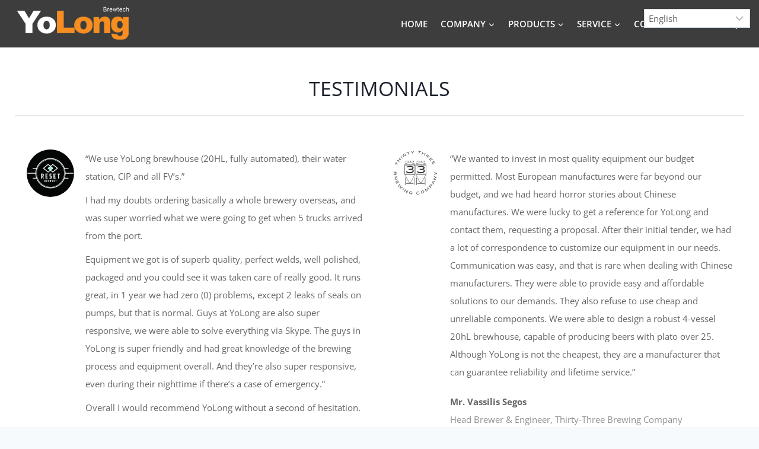

--- FILE ---
content_type: text/html; charset=UTF-8
request_url: https://yolongbrewtech.com/testimonials/?s=
body_size: 28079
content:
<!doctype html>
<html lang="en-US" class="no-js" itemtype="https://schema.org/WebPage" itemscope>
<head>
	<meta charset="UTF-8">
	<meta name="viewport" content="width=device-width, initial-scale=1, minimum-scale=1">
	<meta name='robots' content='index, follow, max-image-preview:large, max-snippet:-1, max-video-preview:-1' />
<link rel="alternate" hreflang="en" href="https://yolongbrewtech.com/testimonials/?s" />
<link rel="alternate" hreflang="ar" href="https://yolongbrewtech.com/ar/testimonials/?s" />
<link rel="alternate" hreflang="zh-CN" href="https://yolongbrewtech.com/zh-CN/testimonials/?s" />
<link rel="alternate" hreflang="nl" href="https://yolongbrewtech.com/nl/testimonials/?s" />
<link rel="alternate" hreflang="fr" href="https://yolongbrewtech.com/fr/testimonials/?s" />
<link rel="alternate" hreflang="de" href="https://yolongbrewtech.com/de/testimonials/?s" />
<link rel="alternate" hreflang="it" href="https://yolongbrewtech.com/it/testimonials/?s" />
<link rel="alternate" hreflang="pt" href="https://yolongbrewtech.com/pt/testimonials/?s" />
<link rel="alternate" hreflang="ru" href="https://yolongbrewtech.com/ru/testimonials/?s" />
<link rel="alternate" hreflang="es" href="https://yolongbrewtech.com/es/testimonials/?s" />

	<!-- This site is optimized with the Yoast SEO plugin v26.6 - https://yoast.com/wordpress/plugins/seo/ -->
	<title>Testimonials - YoLong Brewtech</title>
	<meta name="description" content="Brewing equipment is developing rapidly in recent years, learn more about the recognition of YoLong brewing equipment by beer practitioners." />
	<link rel="canonical" href="https://yolongbrewtech.com/testimonials/" />
	<meta property="og:locale" content="en_US" />
	<meta property="og:type" content="article" />
	<meta property="og:title" content="Testimonials - YoLong Brewtech" />
	<meta property="og:description" content="Brewing equipment is developing rapidly in recent years, learn more about the recognition of YoLong brewing equipment by beer practitioners." />
	<meta property="og:url" content="https://yolongbrewtech.com/testimonials/" />
	<meta property="og:site_name" content="YoLong Brewtech" />
	<meta property="article:modified_time" content="2025-07-22T05:52:32+00:00" />
	<meta name="twitter:card" content="summary_large_image" />
	<meta name="twitter:label1" content="Est. reading time" />
	<meta name="twitter:data1" content="4 minutes" />
	<script type="application/ld+json" class="yoast-schema-graph">{"@context":"https://schema.org","@graph":[{"@type":"WebPage","@id":"https://yolongbrewtech.com/testimonials/","url":"https://yolongbrewtech.com/testimonials/","name":"Testimonials - YoLong Brewtech","isPartOf":{"@id":"https://yolongbrewtech.com/#website"},"datePublished":"2020-03-16T12:22:08+00:00","dateModified":"2025-07-22T05:52:32+00:00","description":"Brewing equipment is developing rapidly in recent years, learn more about the recognition of YoLong brewing equipment by beer practitioners.","breadcrumb":{"@id":"https://yolongbrewtech.com/testimonials/#breadcrumb"},"inLanguage":"en-US","potentialAction":[{"@type":"ReadAction","target":["https://yolongbrewtech.com/testimonials/"]}]},{"@type":"BreadcrumbList","@id":"https://yolongbrewtech.com/testimonials/#breadcrumb","itemListElement":[{"@type":"ListItem","position":1,"name":"Home","item":"https://yolongbrewtech.com/"},{"@type":"ListItem","position":2,"name":"Testimonials"}]},{"@type":"WebSite","@id":"https://yolongbrewtech.com/#website","url":"https://yolongbrewtech.com/","name":"YoLong Brewtech","description":"Brewery &amp; Beverage Equipment Manufacturers/Designers","publisher":{"@id":"https://yolongbrewtech.com/#organization"},"potentialAction":[{"@type":"SearchAction","target":{"@type":"EntryPoint","urlTemplate":"https://yolongbrewtech.com/?s={search_term_string}"},"query-input":{"@type":"PropertyValueSpecification","valueRequired":true,"valueName":"search_term_string"}}],"inLanguage":"en-US"},{"@type":"Organization","@id":"https://yolongbrewtech.com/#organization","name":"YoLong Brewtech","url":"https://yolongbrewtech.com/","logo":{"@type":"ImageObject","inLanguage":"en-US","@id":"https://yolongbrewtech.com/#/schema/logo/image/","url":"https://yolongbrewtech.com/wp-content/uploads/2025/07/YoLong-Brewtech-Logo-1-300x113-1.png","contentUrl":"https://yolongbrewtech.com/wp-content/uploads/2025/07/YoLong-Brewtech-Logo-1-300x113-1.png","width":300,"height":113,"caption":"YoLong Brewtech"},"image":{"@id":"https://yolongbrewtech.com/#/schema/logo/image/"}}]}</script>
	<!-- / Yoast SEO plugin. -->


			<script>document.documentElement.classList.remove( 'no-js' );</script>
			<style id='wp-img-auto-sizes-contain-inline-css'>
img:is([sizes=auto i],[sizes^="auto," i]){contain-intrinsic-size:3000px 1500px}
/*# sourceURL=wp-img-auto-sizes-contain-inline-css */
</style>
<link rel='stylesheet' id='kadence-blocks-rowlayout-css' href='https://yolongbrewtech.com/wp-content/plugins/kadence-blocks/dist/style-blocks-rowlayout.css?ver=3.5.29' media='all' />
<link rel='stylesheet' id='kadence-blocks-column-css' href='https://yolongbrewtech.com/wp-content/plugins/kadence-blocks/dist/style-blocks-column.css?ver=3.5.29' media='all' />
<style id='kadence-blocks-advancedheading-inline-css'>
.wp-block-kadence-advancedheading mark{background:transparent;border-style:solid;border-width:0}.wp-block-kadence-advancedheading mark.kt-highlight{color:#f76a0c;}.kb-adv-heading-icon{display: inline-flex;justify-content: center;align-items: center;} .is-layout-constrained > .kb-advanced-heading-link {display: block;}.single-content .kadence-advanced-heading-wrapper h1, .single-content .kadence-advanced-heading-wrapper h2, .single-content .kadence-advanced-heading-wrapper h3, .single-content .kadence-advanced-heading-wrapper h4, .single-content .kadence-advanced-heading-wrapper h5, .single-content .kadence-advanced-heading-wrapper h6 {margin: 1.5em 0 .5em;}.single-content .kadence-advanced-heading-wrapper+* { margin-top:0;}.kb-screen-reader-text{position:absolute;width:1px;height:1px;padding:0;margin:-1px;overflow:hidden;clip:rect(0,0,0,0);}
/*# sourceURL=kadence-blocks-advancedheading-inline-css */
</style>
<link rel='stylesheet' id='kadence-blocks-icon-css' href='https://yolongbrewtech.com/wp-content/plugins/kadence-blocks/dist/style-blocks-icon.css?ver=3.5.29' media='all' />
<style id='wp-block-library-inline-css'>
:root{--wp-block-synced-color:#7a00df;--wp-block-synced-color--rgb:122,0,223;--wp-bound-block-color:var(--wp-block-synced-color);--wp-editor-canvas-background:#ddd;--wp-admin-theme-color:#007cba;--wp-admin-theme-color--rgb:0,124,186;--wp-admin-theme-color-darker-10:#006ba1;--wp-admin-theme-color-darker-10--rgb:0,107,160.5;--wp-admin-theme-color-darker-20:#005a87;--wp-admin-theme-color-darker-20--rgb:0,90,135;--wp-admin-border-width-focus:2px}@media (min-resolution:192dpi){:root{--wp-admin-border-width-focus:1.5px}}.wp-element-button{cursor:pointer}:root .has-very-light-gray-background-color{background-color:#eee}:root .has-very-dark-gray-background-color{background-color:#313131}:root .has-very-light-gray-color{color:#eee}:root .has-very-dark-gray-color{color:#313131}:root .has-vivid-green-cyan-to-vivid-cyan-blue-gradient-background{background:linear-gradient(135deg,#00d084,#0693e3)}:root .has-purple-crush-gradient-background{background:linear-gradient(135deg,#34e2e4,#4721fb 50%,#ab1dfe)}:root .has-hazy-dawn-gradient-background{background:linear-gradient(135deg,#faaca8,#dad0ec)}:root .has-subdued-olive-gradient-background{background:linear-gradient(135deg,#fafae1,#67a671)}:root .has-atomic-cream-gradient-background{background:linear-gradient(135deg,#fdd79a,#004a59)}:root .has-nightshade-gradient-background{background:linear-gradient(135deg,#330968,#31cdcf)}:root .has-midnight-gradient-background{background:linear-gradient(135deg,#020381,#2874fc)}:root{--wp--preset--font-size--normal:16px;--wp--preset--font-size--huge:42px}.has-regular-font-size{font-size:1em}.has-larger-font-size{font-size:2.625em}.has-normal-font-size{font-size:var(--wp--preset--font-size--normal)}.has-huge-font-size{font-size:var(--wp--preset--font-size--huge)}.has-text-align-center{text-align:center}.has-text-align-left{text-align:left}.has-text-align-right{text-align:right}.has-fit-text{white-space:nowrap!important}#end-resizable-editor-section{display:none}.aligncenter{clear:both}.items-justified-left{justify-content:flex-start}.items-justified-center{justify-content:center}.items-justified-right{justify-content:flex-end}.items-justified-space-between{justify-content:space-between}.screen-reader-text{border:0;clip-path:inset(50%);height:1px;margin:-1px;overflow:hidden;padding:0;position:absolute;width:1px;word-wrap:normal!important}.screen-reader-text:focus{background-color:#ddd;clip-path:none;color:#444;display:block;font-size:1em;height:auto;left:5px;line-height:normal;padding:15px 23px 14px;text-decoration:none;top:5px;width:auto;z-index:100000}html :where(.has-border-color){border-style:solid}html :where([style*=border-top-color]){border-top-style:solid}html :where([style*=border-right-color]){border-right-style:solid}html :where([style*=border-bottom-color]){border-bottom-style:solid}html :where([style*=border-left-color]){border-left-style:solid}html :where([style*=border-width]){border-style:solid}html :where([style*=border-top-width]){border-top-style:solid}html :where([style*=border-right-width]){border-right-style:solid}html :where([style*=border-bottom-width]){border-bottom-style:solid}html :where([style*=border-left-width]){border-left-style:solid}html :where(img[class*=wp-image-]){height:auto;max-width:100%}:where(figure){margin:0 0 1em}html :where(.is-position-sticky){--wp-admin--admin-bar--position-offset:var(--wp-admin--admin-bar--height,0px)}@media screen and (max-width:600px){html :where(.is-position-sticky){--wp-admin--admin-bar--position-offset:0px}}

/*# sourceURL=wp-block-library-inline-css */
</style><style id='wp-block-list-inline-css'>
ol,ul{box-sizing:border-box}:root :where(.wp-block-list.has-background){padding:1.25em 2.375em}
/*# sourceURL=https://yolongbrewtech.com/wp-includes/blocks/list/style.min.css */
</style>
<style id='wp-block-paragraph-inline-css'>
.is-small-text{font-size:.875em}.is-regular-text{font-size:1em}.is-large-text{font-size:2.25em}.is-larger-text{font-size:3em}.has-drop-cap:not(:focus):first-letter{float:left;font-size:8.4em;font-style:normal;font-weight:100;line-height:.68;margin:.05em .1em 0 0;text-transform:uppercase}body.rtl .has-drop-cap:not(:focus):first-letter{float:none;margin-left:.1em}p.has-drop-cap.has-background{overflow:hidden}:root :where(p.has-background){padding:1.25em 2.375em}:where(p.has-text-color:not(.has-link-color)) a{color:inherit}p.has-text-align-left[style*="writing-mode:vertical-lr"],p.has-text-align-right[style*="writing-mode:vertical-rl"]{rotate:180deg}
/*# sourceURL=https://yolongbrewtech.com/wp-includes/blocks/paragraph/style.min.css */
</style>
<style id='global-styles-inline-css'>
:root{--wp--preset--aspect-ratio--square: 1;--wp--preset--aspect-ratio--4-3: 4/3;--wp--preset--aspect-ratio--3-4: 3/4;--wp--preset--aspect-ratio--3-2: 3/2;--wp--preset--aspect-ratio--2-3: 2/3;--wp--preset--aspect-ratio--16-9: 16/9;--wp--preset--aspect-ratio--9-16: 9/16;--wp--preset--color--black: #000000;--wp--preset--color--cyan-bluish-gray: #abb8c3;--wp--preset--color--white: #ffffff;--wp--preset--color--pale-pink: #f78da7;--wp--preset--color--vivid-red: #cf2e2e;--wp--preset--color--luminous-vivid-orange: #ff6900;--wp--preset--color--luminous-vivid-amber: #fcb900;--wp--preset--color--light-green-cyan: #7bdcb5;--wp--preset--color--vivid-green-cyan: #00d084;--wp--preset--color--pale-cyan-blue: #8ed1fc;--wp--preset--color--vivid-cyan-blue: #0693e3;--wp--preset--color--vivid-purple: #9b51e0;--wp--preset--color--theme-palette-1: var(--global-palette1);--wp--preset--color--theme-palette-2: var(--global-palette2);--wp--preset--color--theme-palette-3: var(--global-palette3);--wp--preset--color--theme-palette-4: var(--global-palette4);--wp--preset--color--theme-palette-5: var(--global-palette5);--wp--preset--color--theme-palette-6: var(--global-palette6);--wp--preset--color--theme-palette-7: var(--global-palette7);--wp--preset--color--theme-palette-8: var(--global-palette8);--wp--preset--color--theme-palette-9: var(--global-palette9);--wp--preset--color--theme-palette-10: var(--global-palette10);--wp--preset--color--theme-palette-11: var(--global-palette11);--wp--preset--color--theme-palette-12: var(--global-palette12);--wp--preset--color--theme-palette-13: var(--global-palette13);--wp--preset--color--theme-palette-14: var(--global-palette14);--wp--preset--color--theme-palette-15: var(--global-palette15);--wp--preset--gradient--vivid-cyan-blue-to-vivid-purple: linear-gradient(135deg,rgb(6,147,227) 0%,rgb(155,81,224) 100%);--wp--preset--gradient--light-green-cyan-to-vivid-green-cyan: linear-gradient(135deg,rgb(122,220,180) 0%,rgb(0,208,130) 100%);--wp--preset--gradient--luminous-vivid-amber-to-luminous-vivid-orange: linear-gradient(135deg,rgb(252,185,0) 0%,rgb(255,105,0) 100%);--wp--preset--gradient--luminous-vivid-orange-to-vivid-red: linear-gradient(135deg,rgb(255,105,0) 0%,rgb(207,46,46) 100%);--wp--preset--gradient--very-light-gray-to-cyan-bluish-gray: linear-gradient(135deg,rgb(238,238,238) 0%,rgb(169,184,195) 100%);--wp--preset--gradient--cool-to-warm-spectrum: linear-gradient(135deg,rgb(74,234,220) 0%,rgb(151,120,209) 20%,rgb(207,42,186) 40%,rgb(238,44,130) 60%,rgb(251,105,98) 80%,rgb(254,248,76) 100%);--wp--preset--gradient--blush-light-purple: linear-gradient(135deg,rgb(255,206,236) 0%,rgb(152,150,240) 100%);--wp--preset--gradient--blush-bordeaux: linear-gradient(135deg,rgb(254,205,165) 0%,rgb(254,45,45) 50%,rgb(107,0,62) 100%);--wp--preset--gradient--luminous-dusk: linear-gradient(135deg,rgb(255,203,112) 0%,rgb(199,81,192) 50%,rgb(65,88,208) 100%);--wp--preset--gradient--pale-ocean: linear-gradient(135deg,rgb(255,245,203) 0%,rgb(182,227,212) 50%,rgb(51,167,181) 100%);--wp--preset--gradient--electric-grass: linear-gradient(135deg,rgb(202,248,128) 0%,rgb(113,206,126) 100%);--wp--preset--gradient--midnight: linear-gradient(135deg,rgb(2,3,129) 0%,rgb(40,116,252) 100%);--wp--preset--font-size--small: var(--global-font-size-small);--wp--preset--font-size--medium: var(--global-font-size-medium);--wp--preset--font-size--large: var(--global-font-size-large);--wp--preset--font-size--x-large: 42px;--wp--preset--font-size--larger: var(--global-font-size-larger);--wp--preset--font-size--xxlarge: var(--global-font-size-xxlarge);--wp--preset--spacing--20: 0.44rem;--wp--preset--spacing--30: 0.67rem;--wp--preset--spacing--40: 1rem;--wp--preset--spacing--50: 1.5rem;--wp--preset--spacing--60: 2.25rem;--wp--preset--spacing--70: 3.38rem;--wp--preset--spacing--80: 5.06rem;--wp--preset--shadow--natural: 6px 6px 9px rgba(0, 0, 0, 0.2);--wp--preset--shadow--deep: 12px 12px 50px rgba(0, 0, 0, 0.4);--wp--preset--shadow--sharp: 6px 6px 0px rgba(0, 0, 0, 0.2);--wp--preset--shadow--outlined: 6px 6px 0px -3px rgb(255, 255, 255), 6px 6px rgb(0, 0, 0);--wp--preset--shadow--crisp: 6px 6px 0px rgb(0, 0, 0);}:where(.is-layout-flex){gap: 0.5em;}:where(.is-layout-grid){gap: 0.5em;}body .is-layout-flex{display: flex;}.is-layout-flex{flex-wrap: wrap;align-items: center;}.is-layout-flex > :is(*, div){margin: 0;}body .is-layout-grid{display: grid;}.is-layout-grid > :is(*, div){margin: 0;}:where(.wp-block-columns.is-layout-flex){gap: 2em;}:where(.wp-block-columns.is-layout-grid){gap: 2em;}:where(.wp-block-post-template.is-layout-flex){gap: 1.25em;}:where(.wp-block-post-template.is-layout-grid){gap: 1.25em;}.has-black-color{color: var(--wp--preset--color--black) !important;}.has-cyan-bluish-gray-color{color: var(--wp--preset--color--cyan-bluish-gray) !important;}.has-white-color{color: var(--wp--preset--color--white) !important;}.has-pale-pink-color{color: var(--wp--preset--color--pale-pink) !important;}.has-vivid-red-color{color: var(--wp--preset--color--vivid-red) !important;}.has-luminous-vivid-orange-color{color: var(--wp--preset--color--luminous-vivid-orange) !important;}.has-luminous-vivid-amber-color{color: var(--wp--preset--color--luminous-vivid-amber) !important;}.has-light-green-cyan-color{color: var(--wp--preset--color--light-green-cyan) !important;}.has-vivid-green-cyan-color{color: var(--wp--preset--color--vivid-green-cyan) !important;}.has-pale-cyan-blue-color{color: var(--wp--preset--color--pale-cyan-blue) !important;}.has-vivid-cyan-blue-color{color: var(--wp--preset--color--vivid-cyan-blue) !important;}.has-vivid-purple-color{color: var(--wp--preset--color--vivid-purple) !important;}.has-black-background-color{background-color: var(--wp--preset--color--black) !important;}.has-cyan-bluish-gray-background-color{background-color: var(--wp--preset--color--cyan-bluish-gray) !important;}.has-white-background-color{background-color: var(--wp--preset--color--white) !important;}.has-pale-pink-background-color{background-color: var(--wp--preset--color--pale-pink) !important;}.has-vivid-red-background-color{background-color: var(--wp--preset--color--vivid-red) !important;}.has-luminous-vivid-orange-background-color{background-color: var(--wp--preset--color--luminous-vivid-orange) !important;}.has-luminous-vivid-amber-background-color{background-color: var(--wp--preset--color--luminous-vivid-amber) !important;}.has-light-green-cyan-background-color{background-color: var(--wp--preset--color--light-green-cyan) !important;}.has-vivid-green-cyan-background-color{background-color: var(--wp--preset--color--vivid-green-cyan) !important;}.has-pale-cyan-blue-background-color{background-color: var(--wp--preset--color--pale-cyan-blue) !important;}.has-vivid-cyan-blue-background-color{background-color: var(--wp--preset--color--vivid-cyan-blue) !important;}.has-vivid-purple-background-color{background-color: var(--wp--preset--color--vivid-purple) !important;}.has-black-border-color{border-color: var(--wp--preset--color--black) !important;}.has-cyan-bluish-gray-border-color{border-color: var(--wp--preset--color--cyan-bluish-gray) !important;}.has-white-border-color{border-color: var(--wp--preset--color--white) !important;}.has-pale-pink-border-color{border-color: var(--wp--preset--color--pale-pink) !important;}.has-vivid-red-border-color{border-color: var(--wp--preset--color--vivid-red) !important;}.has-luminous-vivid-orange-border-color{border-color: var(--wp--preset--color--luminous-vivid-orange) !important;}.has-luminous-vivid-amber-border-color{border-color: var(--wp--preset--color--luminous-vivid-amber) !important;}.has-light-green-cyan-border-color{border-color: var(--wp--preset--color--light-green-cyan) !important;}.has-vivid-green-cyan-border-color{border-color: var(--wp--preset--color--vivid-green-cyan) !important;}.has-pale-cyan-blue-border-color{border-color: var(--wp--preset--color--pale-cyan-blue) !important;}.has-vivid-cyan-blue-border-color{border-color: var(--wp--preset--color--vivid-cyan-blue) !important;}.has-vivid-purple-border-color{border-color: var(--wp--preset--color--vivid-purple) !important;}.has-vivid-cyan-blue-to-vivid-purple-gradient-background{background: var(--wp--preset--gradient--vivid-cyan-blue-to-vivid-purple) !important;}.has-light-green-cyan-to-vivid-green-cyan-gradient-background{background: var(--wp--preset--gradient--light-green-cyan-to-vivid-green-cyan) !important;}.has-luminous-vivid-amber-to-luminous-vivid-orange-gradient-background{background: var(--wp--preset--gradient--luminous-vivid-amber-to-luminous-vivid-orange) !important;}.has-luminous-vivid-orange-to-vivid-red-gradient-background{background: var(--wp--preset--gradient--luminous-vivid-orange-to-vivid-red) !important;}.has-very-light-gray-to-cyan-bluish-gray-gradient-background{background: var(--wp--preset--gradient--very-light-gray-to-cyan-bluish-gray) !important;}.has-cool-to-warm-spectrum-gradient-background{background: var(--wp--preset--gradient--cool-to-warm-spectrum) !important;}.has-blush-light-purple-gradient-background{background: var(--wp--preset--gradient--blush-light-purple) !important;}.has-blush-bordeaux-gradient-background{background: var(--wp--preset--gradient--blush-bordeaux) !important;}.has-luminous-dusk-gradient-background{background: var(--wp--preset--gradient--luminous-dusk) !important;}.has-pale-ocean-gradient-background{background: var(--wp--preset--gradient--pale-ocean) !important;}.has-electric-grass-gradient-background{background: var(--wp--preset--gradient--electric-grass) !important;}.has-midnight-gradient-background{background: var(--wp--preset--gradient--midnight) !important;}.has-small-font-size{font-size: var(--wp--preset--font-size--small) !important;}.has-medium-font-size{font-size: var(--wp--preset--font-size--medium) !important;}.has-large-font-size{font-size: var(--wp--preset--font-size--large) !important;}.has-x-large-font-size{font-size: var(--wp--preset--font-size--x-large) !important;}
/*# sourceURL=global-styles-inline-css */
</style>
<style id='core-block-supports-inline-css'>
.wp-elements-ca58259d49d52006ff6ed807333e77f5 a:where(:not(.wp-element-button)){color:#aaaaaa;}.wp-elements-dff14401430c45b3fae9d4c08cd445bd a:where(:not(.wp-element-button)){color:#aaaaaa;}.wp-elements-4d6635b4d9958078937d7f565981c142 a:where(:not(.wp-element-button)){color:#aaaaaa;}.wp-elements-d89511409437ff62dacfbed02dbcb76c a:where(:not(.wp-element-button)){color:#aaaaaa;}.wp-elements-fa946a58b3936a2a9b0c3d7b2603bcf1 a:where(:not(.wp-element-button)){color:#aaaaaa;}.wp-elements-ec9fbf49a68fb66c19d7be8e0e9a8999 a:where(:not(.wp-element-button)){color:#aaaaaa;}.wp-elements-63caf1193f43fa065f9b06ff417b96b2 a:where(:not(.wp-element-button)){color:#aaaaaa;}.wp-elements-b27ae1b99d2235880182e9953095b462 a:where(:not(.wp-element-button)){color:#aaaaaa;}
/*# sourceURL=core-block-supports-inline-css */
</style>

<style id='classic-theme-styles-inline-css'>
/*! This file is auto-generated */
.wp-block-button__link{color:#fff;background-color:#32373c;border-radius:9999px;box-shadow:none;text-decoration:none;padding:calc(.667em + 2px) calc(1.333em + 2px);font-size:1.125em}.wp-block-file__button{background:#32373c;color:#fff;text-decoration:none}
/*# sourceURL=/wp-includes/css/classic-themes.min.css */
</style>
<link rel='stylesheet' id='ivory-search-styles-css' href='https://yolongbrewtech.com/wp-content/plugins/add-search-to-menu/public/css/ivory-search.min.css?ver=5.5.13' media='all' />
<link rel='stylesheet' id='kadence-global-css' href='https://yolongbrewtech.com/wp-content/themes/kadence/assets/css/global.min.css?ver=1.4.2' media='all' />
<style id='kadence-global-inline-css'>
/* Kadence Base CSS */
:root{--global-palette1:#d37e3d;--global-palette2:#215387;--global-palette3:#1A202C;--global-palette4:#2D3748;--global-palette5:#666666;--global-palette6:#eeeeee;--global-palette7:#EDF2F7;--global-palette8:#F7FAFC;--global-palette9:#ffffff;--global-palette10:oklch(from var(--global-palette1) calc(l + 0.10 * (1 - l)) calc(c * 1.00) calc(h + 180) / 100%);--global-palette11:#13612e;--global-palette12:#1159af;--global-palette13:#b82105;--global-palette14:#f7630c;--global-palette15:#f5a524;--global-palette9rgb:255, 255, 255;--global-palette-highlight:var(--global-palette2);--global-palette-highlight-alt:var(--global-palette1);--global-palette-highlight-alt2:var(--global-palette9);--global-palette-btn-bg:var(--global-palette1);--global-palette-btn-bg-hover:var(--global-palette2);--global-palette-btn:var(--global-palette9);--global-palette-btn-hover:var(--global-palette9);--global-palette-btn-sec-bg:var(--global-palette7);--global-palette-btn-sec-bg-hover:var(--global-palette2);--global-palette-btn-sec:var(--global-palette3);--global-palette-btn-sec-hover:var(--global-palette9);--global-body-font-family:'Open Sans', sans-serif;--global-heading-font-family:'Open Sans', sans-serif;--global-primary-nav-font-family:'Open Sans', sans-serif;--global-fallback-font:sans-serif;--global-display-fallback-font:sans-serif;--global-content-width:1290px;--global-content-wide-width:calc(1290px + 230px);--global-content-narrow-width:842px;--global-content-edge-padding:1.5rem;--global-content-boxed-padding:2rem;--global-calc-content-width:calc(1290px - var(--global-content-edge-padding) - var(--global-content-edge-padding) );--wp--style--global--content-size:var(--global-calc-content-width);}.wp-site-blocks{--global-vw:calc( 100vw - ( 0.5 * var(--scrollbar-offset)));}body{background:var(--global-palette8);}body, input, select, optgroup, textarea{font-style:normal;font-weight:normal;font-size:15px;line-height:1.6;font-family:var(--global-body-font-family);color:#666666;}.content-bg, body.content-style-unboxed .site{background:var(--global-palette9);}h1,h2,h3,h4,h5,h6{font-family:var(--global-heading-font-family);}h1{font-style:normal;font-weight:700;font-size:32px;line-height:1.5;font-family:'Open Sans', sans-serif;color:var(--global-palette3);}h2{font-style:normal;font-weight:700;font-size:28px;line-height:1.5;font-family:'Open Sans', sans-serif;color:var(--global-palette3);}h3{font-style:normal;font-weight:700;font-size:24px;line-height:1.5;font-family:'Open Sans', sans-serif;color:var(--global-palette3);}h4{font-style:normal;font-weight:700;font-size:22px;line-height:1.5;font-family:'Open Sans', sans-serif;color:var(--global-palette4);}h5{font-style:normal;font-weight:700;font-size:20px;line-height:1.5;font-family:'Open Sans', sans-serif;color:var(--global-palette4);}h6{font-style:normal;font-weight:700;font-size:18px;line-height:1.5;font-family:'Open Sans', sans-serif;color:var(--global-palette5);}.entry-hero h1{font-style:normal;font-weight:normal;font-family:'Open Sans', sans-serif;}.entry-hero .kadence-breadcrumbs, .entry-hero .search-form{font-style:normal;font-weight:normal;font-family:'Open Sans', sans-serif;}.entry-hero .kadence-breadcrumbs{max-width:1290px;}.site-container, .site-header-row-layout-contained, .site-footer-row-layout-contained, .entry-hero-layout-contained, .comments-area, .alignfull > .wp-block-cover__inner-container, .alignwide > .wp-block-cover__inner-container{max-width:var(--global-content-width);}.content-width-narrow .content-container.site-container, .content-width-narrow .hero-container.site-container{max-width:var(--global-content-narrow-width);}@media all and (min-width: 1520px){.wp-site-blocks .content-container  .alignwide{margin-left:-115px;margin-right:-115px;width:unset;max-width:unset;}}@media all and (min-width: 1102px){.content-width-narrow .wp-site-blocks .content-container .alignwide{margin-left:-130px;margin-right:-130px;width:unset;max-width:unset;}}.content-style-boxed .wp-site-blocks .entry-content .alignwide{margin-left:calc( -1 * var( --global-content-boxed-padding ) );margin-right:calc( -1 * var( --global-content-boxed-padding ) );}.content-area{margin-top:5rem;margin-bottom:5rem;}@media all and (max-width: 1024px){.content-area{margin-top:3rem;margin-bottom:3rem;}}@media all and (max-width: 767px){.content-area{margin-top:2rem;margin-bottom:2rem;}}@media all and (max-width: 1024px){:root{--global-content-boxed-padding:2rem;}}@media all and (max-width: 767px){:root{--global-content-boxed-padding:1.5rem;}}.entry-content-wrap{padding:2rem;}@media all and (max-width: 1024px){.entry-content-wrap{padding:2rem;}}@media all and (max-width: 767px){.entry-content-wrap{padding:1.5rem;}}.entry.single-entry{box-shadow:0px 15px 15px -10px rgba(0,0,0,0.05);}.entry.loop-entry{box-shadow:0px 15px 15px -10px rgba(0,0,0,0.05);}.loop-entry .entry-content-wrap{padding:2rem;}@media all and (max-width: 1024px){.loop-entry .entry-content-wrap{padding:2rem;}}@media all and (max-width: 767px){.loop-entry .entry-content-wrap{padding:1.5rem;}}button, .button, .wp-block-button__link, input[type="button"], input[type="reset"], input[type="submit"], .fl-button, .elementor-button-wrapper .elementor-button, .wc-block-components-checkout-place-order-button, .wc-block-cart__submit{box-shadow:0px 0px 0px -7px rgba(0,0,0,0);}button:hover, button:focus, button:active, .button:hover, .button:focus, .button:active, .wp-block-button__link:hover, .wp-block-button__link:focus, .wp-block-button__link:active, input[type="button"]:hover, input[type="button"]:focus, input[type="button"]:active, input[type="reset"]:hover, input[type="reset"]:focus, input[type="reset"]:active, input[type="submit"]:hover, input[type="submit"]:focus, input[type="submit"]:active, .elementor-button-wrapper .elementor-button:hover, .elementor-button-wrapper .elementor-button:focus, .elementor-button-wrapper .elementor-button:active, .wc-block-cart__submit:hover{box-shadow:0px 15px 25px -7px rgba(0,0,0,0.1);}.kb-button.kb-btn-global-outline.kb-btn-global-inherit{padding-top:calc(px - 2px);padding-right:calc(px - 2px);padding-bottom:calc(px - 2px);padding-left:calc(px - 2px);}@media all and (min-width: 1025px){.transparent-header .entry-hero .entry-hero-container-inner{padding-top:80px;}}@media all and (max-width: 1024px){.mobile-transparent-header .entry-hero .entry-hero-container-inner{padding-top:80px;}}@media all and (max-width: 767px){.mobile-transparent-header .entry-hero .entry-hero-container-inner{padding-top:80px;}}#kt-scroll-up-reader, #kt-scroll-up{border-radius:0px 0px 0px 0px;background:rgba(51,51,51,0.5);bottom:30px;font-size:1.2em;padding:0.4em 0.4em 0.4em 0.4em;}#kt-scroll-up-reader.scroll-up-side-right, #kt-scroll-up.scroll-up-side-right{right:30px;}#kt-scroll-up-reader.scroll-up-side-left, #kt-scroll-up.scroll-up-side-left{left:30px;}.entry-hero.page-hero-section .entry-header{min-height:200px;}.loop-entry.type-post h2.entry-title{font-style:normal;font-size:18px;color:var(--global-palette4);}
/* Kadence Header CSS */
@media all and (max-width: 1024px){.mobile-transparent-header #masthead{position:absolute;left:0px;right:0px;z-index:100;}.kadence-scrollbar-fixer.mobile-transparent-header #masthead{right:var(--scrollbar-offset,0);}.mobile-transparent-header #masthead, .mobile-transparent-header .site-top-header-wrap .site-header-row-container-inner, .mobile-transparent-header .site-main-header-wrap .site-header-row-container-inner, .mobile-transparent-header .site-bottom-header-wrap .site-header-row-container-inner{background:transparent;}.site-header-row-tablet-layout-fullwidth, .site-header-row-tablet-layout-standard{padding:0px;}}@media all and (min-width: 1025px){.transparent-header #masthead{position:absolute;left:0px;right:0px;z-index:100;}.transparent-header.kadence-scrollbar-fixer #masthead{right:var(--scrollbar-offset,0);}.transparent-header #masthead, .transparent-header .site-top-header-wrap .site-header-row-container-inner, .transparent-header .site-main-header-wrap .site-header-row-container-inner, .transparent-header .site-bottom-header-wrap .site-header-row-container-inner{background:transparent;}}.site-branding a.brand img{max-width:200px;}.site-branding a.brand img.svg-logo-image{width:200px;}@media all and (max-width: 1024px){.site-branding a.brand img{max-width:120px;}.site-branding a.brand img.svg-logo-image{width:120px;}}@media all and (max-width: 767px){.site-branding a.brand img{max-width:100px;}.site-branding a.brand img.svg-logo-image{width:100px;}}.site-branding{padding:0px 30px 0px 0px;}#masthead, #masthead .kadence-sticky-header.item-is-fixed:not(.item-at-start):not(.site-header-row-container):not(.site-main-header-wrap), #masthead .kadence-sticky-header.item-is-fixed:not(.item-at-start) > .site-header-row-container-inner{background:#ffffff;}.site-main-header-wrap .site-header-row-container-inner{background:#3d3d3d;}.site-main-header-inner-wrap{min-height:80px;}#masthead .kadence-sticky-header.item-is-fixed:not(.item-at-start):not(.site-header-row-container):not(.item-hidden-above):not(.site-main-header-wrap), #masthead .kadence-sticky-header.item-is-fixed:not(.item-at-start):not(.item-hidden-above) > .site-header-row-container-inner{background:#3d3d3d;}.site-main-header-wrap.site-header-row-container.site-header-focus-item.site-header-row-layout-standard.kadence-sticky-header.item-is-fixed.item-is-stuck, .site-header-upper-inner-wrap.kadence-sticky-header.item-is-fixed.item-is-stuck, .site-header-inner-wrap.kadence-sticky-header.item-is-fixed.item-is-stuck, .site-top-header-wrap.site-header-row-container.site-header-focus-item.site-header-row-layout-standard.kadence-sticky-header.item-is-fixed.item-is-stuck, .site-bottom-header-wrap.site-header-row-container.site-header-focus-item.site-header-row-layout-standard.kadence-sticky-header.item-is-fixed.item-is-stuck{box-shadow:0px 0px 0px 0px rgba(0,0,0,0);}.header-navigation[class*="header-navigation-style-underline"] .header-menu-container.primary-menu-container>ul>li>a:after{width:calc( 100% - 1.5em);}.main-navigation .primary-menu-container > ul > li.menu-item > a{padding-left:calc(1.5em / 2);padding-right:calc(1.5em / 2);color:var(--global-palette9);}.main-navigation .primary-menu-container > ul > li.menu-item .dropdown-nav-special-toggle{right:calc(1.5em / 2);}.main-navigation .primary-menu-container > ul li.menu-item > a{font-style:normal;font-weight:600;font-size:15px;font-family:var(--global-primary-nav-font-family);}.main-navigation .primary-menu-container > ul > li.menu-item > a:hover{color:var(--global-palette9);}.main-navigation .primary-menu-container > ul > li.menu-item.current-menu-item > a{color:var(--global-palette9);}.header-navigation .header-menu-container ul ul.sub-menu, .header-navigation .header-menu-container ul ul.submenu{background:var(--global-palette9);box-shadow:0px 2px 13px 0px rgba(0,0,0,0.1);}.header-navigation .header-menu-container ul ul li.menu-item, .header-menu-container ul.menu > li.kadence-menu-mega-enabled > ul > li.menu-item > a{border-bottom:1px solid var(--global-palette7);border-radius:0px 0px 0px 0px;}.header-navigation .header-menu-container ul ul li.menu-item > a{width:230px;padding-top:1em;padding-bottom:1em;color:#171716;font-style:normal;font-weight:600;font-size:14px;font-family:'Open Sans', sans-serif;}.header-navigation .header-menu-container ul ul li.menu-item > a:hover{color:var(--global-palette9);background:#171716;border-radius:0px 0px 0px 0px;}.header-navigation .header-menu-container ul ul li.menu-item.current-menu-item > a{color:var(--global-palette9);background:#171716;border-radius:0px 0px 0px 0px;}.mobile-toggle-open-container .menu-toggle-open, .mobile-toggle-open-container .menu-toggle-open:focus{color:var(--global-palette9);padding:0.4em 0.6em 0.4em 0.6em;font-size:14px;}.mobile-toggle-open-container .menu-toggle-open.menu-toggle-style-bordered{border:1px solid currentColor;}.mobile-toggle-open-container .menu-toggle-open .menu-toggle-icon{font-size:30px;}.mobile-toggle-open-container .menu-toggle-open:hover, .mobile-toggle-open-container .menu-toggle-open:focus-visible{color:var(--global-palette9);}.mobile-navigation ul li{font-size:14px;}.mobile-navigation ul li a{padding-top:1em;padding-bottom:1em;}.mobile-navigation ul li > a, .mobile-navigation ul li.menu-item-has-children > .drawer-nav-drop-wrap{color:var(--global-palette8);}.mobile-navigation ul li.current-menu-item > a, .mobile-navigation ul li.current-menu-item.menu-item-has-children > .drawer-nav-drop-wrap{color:var(--global-palette9);}.mobile-navigation ul li.menu-item-has-children .drawer-nav-drop-wrap, .mobile-navigation ul li:not(.menu-item-has-children) a{border-bottom:1px solid rgba(255,255,255,0.1);}.mobile-navigation:not(.drawer-navigation-parent-toggle-true) ul li.menu-item-has-children .drawer-nav-drop-wrap button{border-left:1px solid rgba(255,255,255,0.1);}#mobile-drawer .drawer-inner, #mobile-drawer.popup-drawer-layout-fullwidth.popup-drawer-animation-slice .pop-portion-bg, #mobile-drawer.popup-drawer-layout-fullwidth.popup-drawer-animation-slice.pop-animated.show-drawer .drawer-inner{background:rgba(0,0,0,0.9);}#mobile-drawer .drawer-header .drawer-toggle{padding:0.6em 0.15em 0.6em 0.15em;font-size:24px;}
/* Kadence Footer CSS */
.site-bottom-footer-inner-wrap{padding-top:30px;padding-bottom:30px;grid-column-gap:30px;}.site-bottom-footer-inner-wrap .widget{margin-bottom:30px;}.site-bottom-footer-inner-wrap .site-footer-section:not(:last-child):after{right:calc(-30px / 2);}
/* Kadence Pro Header CSS */
.header-navigation-dropdown-direction-left ul ul.submenu, .header-navigation-dropdown-direction-left ul ul.sub-menu{right:0px;left:auto;}.rtl .header-navigation-dropdown-direction-right ul ul.submenu, .rtl .header-navigation-dropdown-direction-right ul ul.sub-menu{left:0px;right:auto;}.header-account-button .nav-drop-title-wrap > .kadence-svg-iconset, .header-account-button > .kadence-svg-iconset{font-size:1.2em;}.site-header-item .header-account-button .nav-drop-title-wrap, .site-header-item .header-account-wrap > .header-account-button{display:flex;align-items:center;}.header-account-style-icon_label .header-account-label{padding-left:5px;}.header-account-style-label_icon .header-account-label{padding-right:5px;}.site-header-item .header-account-wrap .header-account-button{text-decoration:none;box-shadow:none;color:inherit;background:transparent;padding:0.6em 0em 0.6em 0em;}.header-mobile-account-wrap .header-account-button .nav-drop-title-wrap > .kadence-svg-iconset, .header-mobile-account-wrap .header-account-button > .kadence-svg-iconset{font-size:1.2em;}.header-mobile-account-wrap .header-account-button .nav-drop-title-wrap, .header-mobile-account-wrap > .header-account-button{display:flex;align-items:center;}.header-mobile-account-wrap.header-account-style-icon_label .header-account-label{padding-left:5px;}.header-mobile-account-wrap.header-account-style-label_icon .header-account-label{padding-right:5px;}.header-mobile-account-wrap .header-account-button{text-decoration:none;box-shadow:none;color:inherit;background:transparent;padding:0.6em 0em 0.6em 0em;}#login-drawer .drawer-inner .drawer-content{display:flex;justify-content:center;align-items:center;position:absolute;top:0px;bottom:0px;left:0px;right:0px;padding:0px;}#loginform p label{display:block;}#login-drawer #loginform{width:100%;}#login-drawer #loginform input{width:100%;}#login-drawer #loginform input[type="checkbox"]{width:auto;}#login-drawer .drawer-inner .drawer-header{position:relative;z-index:100;}#login-drawer .drawer-content_inner.widget_login_form_inner{padding:2em;width:100%;max-width:350px;border-radius:.25rem;background:var(--global-palette9);color:var(--global-palette4);}#login-drawer .lost_password a{color:var(--global-palette6);}#login-drawer .lost_password, #login-drawer .register-field{text-align:center;}#login-drawer .widget_login_form_inner p{margin-top:1.2em;margin-bottom:0em;}#login-drawer .widget_login_form_inner p:first-child{margin-top:0em;}#login-drawer .widget_login_form_inner label{margin-bottom:0.5em;}#login-drawer hr.register-divider{margin:1.2em 0;border-width:1px;}#login-drawer .register-field{font-size:90%;}@media all and (min-width: 1025px){#login-drawer hr.register-divider.hide-desktop{display:none;}#login-drawer p.register-field.hide-desktop{display:none;}}@media all and (max-width: 1024px){#login-drawer hr.register-divider.hide-mobile{display:none;}#login-drawer p.register-field.hide-mobile{display:none;}}@media all and (max-width: 767px){#login-drawer hr.register-divider.hide-mobile{display:none;}#login-drawer p.register-field.hide-mobile{display:none;}}.tertiary-navigation .tertiary-menu-container > ul > li.menu-item > a{padding-left:calc(1.2em / 2);padding-right:calc(1.2em / 2);padding-top:0.6em;padding-bottom:0.6em;color:var(--global-palette5);}.tertiary-navigation .tertiary-menu-container > ul > li.menu-item > a:hover{color:var(--global-palette-highlight);}.tertiary-navigation .tertiary-menu-container > ul > li.menu-item.current-menu-item > a{color:var(--global-palette3);}.header-navigation[class*="header-navigation-style-underline"] .header-menu-container.tertiary-menu-container>ul>li>a:after{width:calc( 100% - 1.2em);}.quaternary-navigation .quaternary-menu-container > ul > li.menu-item > a{padding-left:calc(1.2em / 2);padding-right:calc(1.2em / 2);padding-top:0.6em;padding-bottom:0.6em;color:var(--global-palette5);}.quaternary-navigation .quaternary-menu-container > ul > li.menu-item > a:hover{color:var(--global-palette-highlight);}.quaternary-navigation .quaternary-menu-container > ul > li.menu-item.current-menu-item > a{color:var(--global-palette3);}.header-navigation[class*="header-navigation-style-underline"] .header-menu-container.quaternary-menu-container>ul>li>a:after{width:calc( 100% - 1.2em);}#main-header .header-divider{border-right:1px solid var(--global-palette6);height:50%;}#main-header .header-divider2{border-right:1px solid var(--global-palette6);height:50%;}#main-header .header-divider3{border-right:1px solid var(--global-palette6);height:50%;}#mobile-header .header-mobile-divider, #mobile-drawer .header-mobile-divider{border-right:1px solid var(--global-palette6);height:50%;}#mobile-drawer .header-mobile-divider{border-top:1px solid var(--global-palette6);width:50%;}#mobile-header .header-mobile-divider2{border-right:1px solid var(--global-palette6);height:50%;}#mobile-drawer .header-mobile-divider2{border-top:1px solid var(--global-palette6);width:50%;}.header-item-search-bar form ::-webkit-input-placeholder{color:currentColor;opacity:0.5;}.header-item-search-bar form ::placeholder{color:currentColor;opacity:0.5;}.header-search-bar form{max-width:100%;width:240px;}.header-mobile-search-bar form{max-width:calc(100vw - var(--global-sm-spacing) - var(--global-sm-spacing));width:240px;}.header-widget-lstyle-normal .header-widget-area-inner a:not(.button){text-decoration:underline;}.element-contact-inner-wrap{display:flex;flex-wrap:wrap;align-items:center;margin-top:-0.6em;margin-left:calc(-0.6em / 2);margin-right:calc(-0.6em / 2);}.element-contact-inner-wrap .header-contact-item{display:inline-flex;flex-wrap:wrap;align-items:center;margin-top:0.6em;margin-left:calc(0.6em / 2);margin-right:calc(0.6em / 2);}.element-contact-inner-wrap .header-contact-item .kadence-svg-iconset{font-size:1em;}.header-contact-item img{display:inline-block;}.header-contact-item .contact-label{margin-left:0.3em;}.rtl .header-contact-item .contact-label{margin-right:0.3em;margin-left:0px;}.header-mobile-contact-wrap .element-contact-inner-wrap{display:flex;flex-wrap:wrap;align-items:center;margin-top:-0.6em;margin-left:calc(-0.6em / 2);margin-right:calc(-0.6em / 2);}.header-mobile-contact-wrap .element-contact-inner-wrap .header-contact-item{display:inline-flex;flex-wrap:wrap;align-items:center;margin-top:0.6em;margin-left:calc(0.6em / 2);margin-right:calc(0.6em / 2);}.header-mobile-contact-wrap .element-contact-inner-wrap .header-contact-item .kadence-svg-iconset{font-size:1em;}#main-header .header-button2{box-shadow:0px 0px 0px -7px rgba(0,0,0,0);}#main-header .header-button2:hover{box-shadow:0px 15px 25px -7px rgba(0,0,0,0.1);}.mobile-header-button2-wrap .mobile-header-button-inner-wrap .mobile-header-button2{border:2px none transparent;box-shadow:0px 0px 0px -7px rgba(0,0,0,0);}.mobile-header-button2-wrap .mobile-header-button-inner-wrap .mobile-header-button2:hover{box-shadow:0px 15px 25px -7px rgba(0,0,0,0.1);}#widget-drawer.popup-drawer-layout-fullwidth .drawer-content .header-widget2, #widget-drawer.popup-drawer-layout-sidepanel .drawer-inner{max-width:400px;}#widget-drawer.popup-drawer-layout-fullwidth .drawer-content .header-widget2{margin:0 auto;}.widget-toggle-open{display:flex;align-items:center;background:transparent;box-shadow:none;}.widget-toggle-open:hover, .widget-toggle-open:focus{border-color:currentColor;background:transparent;box-shadow:none;}.widget-toggle-open .widget-toggle-icon{display:flex;}.widget-toggle-open .widget-toggle-label{padding-right:5px;}.rtl .widget-toggle-open .widget-toggle-label{padding-left:5px;padding-right:0px;}.widget-toggle-open .widget-toggle-label:empty, .rtl .widget-toggle-open .widget-toggle-label:empty{padding-right:0px;padding-left:0px;}.widget-toggle-open-container .widget-toggle-open{color:var(--global-palette5);padding:0.4em 0.6em 0.4em 0.6em;font-size:14px;}.widget-toggle-open-container .widget-toggle-open.widget-toggle-style-bordered{border:1px solid currentColor;}.widget-toggle-open-container .widget-toggle-open .widget-toggle-icon{font-size:20px;}.widget-toggle-open-container .widget-toggle-open:hover, .widget-toggle-open-container .widget-toggle-open:focus{color:var(--global-palette-highlight);}#widget-drawer .header-widget-2style-normal a:not(.button){text-decoration:underline;}#widget-drawer .header-widget-2style-plain a:not(.button){text-decoration:none;}#widget-drawer .header-widget2 .widget-title{color:var(--global-palette9);}#widget-drawer .header-widget2{color:var(--global-palette8);}#widget-drawer .header-widget2 a:not(.button), #widget-drawer .header-widget2 .drawer-sub-toggle{color:var(--global-palette8);}#widget-drawer .header-widget2 a:not(.button):hover, #widget-drawer .header-widget2 .drawer-sub-toggle:hover{color:var(--global-palette9);}#mobile-secondary-site-navigation ul li{font-size:14px;}#mobile-secondary-site-navigation ul li a{padding-top:1em;padding-bottom:1em;}#mobile-secondary-site-navigation ul li > a, #mobile-secondary-site-navigation ul li.menu-item-has-children > .drawer-nav-drop-wrap{color:var(--global-palette8);}#mobile-secondary-site-navigation ul li.current-menu-item > a, #mobile-secondary-site-navigation ul li.current-menu-item.menu-item-has-children > .drawer-nav-drop-wrap{color:var(--global-palette-highlight);}#mobile-secondary-site-navigation ul li.menu-item-has-children .drawer-nav-drop-wrap, #mobile-secondary-site-navigation ul li:not(.menu-item-has-children) a{border-bottom:1px solid rgba(255,255,255,0.1);}#mobile-secondary-site-navigation:not(.drawer-navigation-parent-toggle-true) ul li.menu-item-has-children .drawer-nav-drop-wrap button{border-left:1px solid rgba(255,255,255,0.1);}
/*# sourceURL=kadence-global-inline-css */
</style>
<link rel='stylesheet' id='kadence-simplelightbox-css-css' href='https://yolongbrewtech.com/wp-content/themes/kadence/assets/css/simplelightbox.min.css?ver=1.4.2' media='all' />
<link rel='stylesheet' id='kadence-header-css' href='https://yolongbrewtech.com/wp-content/themes/kadence/assets/css/header.min.css?ver=1.4.2' media='all' />
<link rel='stylesheet' id='kadence-content-css' href='https://yolongbrewtech.com/wp-content/themes/kadence/assets/css/content.min.css?ver=1.4.2' media='all' />
<link rel='stylesheet' id='kadence-footer-css' href='https://yolongbrewtech.com/wp-content/themes/kadence/assets/css/footer.min.css?ver=1.4.2' media='all' />
<link rel='stylesheet' id='kadence-blocks-spacer-css' href='https://yolongbrewtech.com/wp-content/plugins/kadence-blocks/dist/style-blocks-spacer.css?ver=3.5.29' media='all' />
<link rel='stylesheet' id='kadence-blocks-image-css' href='https://yolongbrewtech.com/wp-content/plugins/kadence-blocks/dist/style-blocks-image.css?ver=3.5.29' media='all' />
<link rel='stylesheet' id='kadence-blocks-pro-repeater-css' href='https://yolongbrewtech.com/wp-content/plugins/kadence-blocks-pro/dist/style-blocks-repeater.css?ver=2.8.6' media='all' />
<link rel='stylesheet' id='kadence-blocks-pro-repeatertemplate-css' href='https://yolongbrewtech.com/wp-content/plugins/kadence-blocks-pro/dist/style-blocks-repeatertemplate.css?ver=2.8.6' media='all' />
<link rel='stylesheet' id='kadence-blocks-pro-dynamichtml-css' href='https://yolongbrewtech.com/wp-content/plugins/kadence-blocks-pro/dist/style-blocks-dynamichtml.css?ver=2.8.6' media='all' />
<style id='kadence-blocks-global-variables-inline-css'>
:root {--global-kb-font-size-sm:clamp(0.8rem, 0.73rem + 0.217vw, 0.9rem);--global-kb-font-size-md:clamp(1.1rem, 0.995rem + 0.326vw, 1.25rem);--global-kb-font-size-lg:clamp(1.75rem, 1.576rem + 0.543vw, 2rem);--global-kb-font-size-xl:clamp(2.25rem, 1.728rem + 1.63vw, 3rem);--global-kb-font-size-xxl:clamp(2.5rem, 1.456rem + 3.26vw, 4rem);--global-kb-font-size-xxxl:clamp(2.75rem, 0.489rem + 7.065vw, 6rem);}
/*# sourceURL=kadence-blocks-global-variables-inline-css */
</style>
<style id='kadence_blocks_css-inline-css'>
.kb-row-layout-wrap.wp-block-kadence-rowlayout.kb-row-layout-id19976_6c183a-44{margin-top:50px;margin-bottom:0px;}.kb-row-layout-id19976_6c183a-44 > .kt-row-column-wrap{max-width:1270px;margin-left:auto;margin-right:auto;padding-top:0px;padding-right:10px;padding-bottom:10px;padding-left:10px;grid-template-columns:minmax(0, 1fr);}.kb-row-layout-id19976_6c183a-44{background-color:#000000;}@media all and (max-width: 1024px){.kb-row-layout-wrap.wp-block-kadence-rowlayout.kb-row-layout-id19976_6c183a-44{margin-top:0px;margin-bottom:0px;}}@media all and (max-width: 1024px){.kb-row-layout-id19976_6c183a-44 > .kt-row-column-wrap{padding-top:0px;padding-right:20px;padding-bottom:10px;padding-left:20px;}}@media all and (max-width: 767px){.kb-row-layout-wrap.wp-block-kadence-rowlayout.kb-row-layout-id19976_6c183a-44{margin-top:0px;margin-bottom:0px;}.kb-row-layout-id19976_6c183a-44 > .kt-row-column-wrap{padding-top:0px;padding-right:20px;padding-bottom:10px;padding-left:20px;grid-template-columns:minmax(0, 1fr);}}.kadence-column19976_46c111-00 > .kt-inside-inner-col{padding-top:0px;padding-right:0px;padding-bottom:0px;padding-left:0px;}.kadence-column19976_46c111-00 > .kt-inside-inner-col{column-gap:var(--global-kb-gap-sm, 1rem);}.kadence-column19976_46c111-00 > .kt-inside-inner-col{flex-direction:column;}.kadence-column19976_46c111-00 > .kt-inside-inner-col > .aligncenter{width:100%;}.kadence-column19976_46c111-00, .kt-inside-inner-col > .kadence-column19976_46c111-00:not(.specificity){margin-top:0px;margin-right:0px;margin-bottom:0px;margin-left:0px;}@media all and (max-width: 1024px){.kadence-column19976_46c111-00 > .kt-inside-inner-col{padding-top:0px;padding-right:0px;padding-bottom:0px;padding-left:0px;flex-direction:column;justify-content:center;}}@media all and (max-width: 1024px){.kadence-column19976_46c111-00, .kt-inside-inner-col > .kadence-column19976_46c111-00:not(.specificity){margin-top:0px;margin-right:0px;margin-bottom:0px;margin-left:0px;}}@media all and (max-width: 767px){.kadence-column19976_46c111-00 > .kt-inside-inner-col{padding-top:0px;padding-right:0px;padding-bottom:0px;padding-left:0px;flex-direction:column;justify-content:center;}.kadence-column19976_46c111-00, .kt-inside-inner-col > .kadence-column19976_46c111-00:not(.specificity){margin-top:0px;margin-right:0px;margin-bottom:0px;margin-left:0px;}}.kb-row-layout-id19976_b34207-e9 > .kt-row-column-wrap{column-gap:21px;max-width:1270px;margin-left:auto;margin-right:auto;padding-top:var( --global-kb-row-default-top, var(--global-kb-spacing-sm, 1.5rem) );padding-bottom:var( --global-kb-row-default-bottom, var(--global-kb-spacing-sm, 1.5rem) );}.kb-row-layout-id19976_b34207-e9 > .kt-row-column-wrap > div:not(.added-for-specificity){grid-column:initial;}.kb-row-layout-id19976_b34207-e9 > .kt-row-column-wrap{grid-template-columns:repeat(5, minmax(0, 1fr));}@media all and (max-width: 1024px){.kb-row-layout-id19976_b34207-e9 > .kt-row-column-wrap{padding-right:20px;padding-left:20px;grid-template-columns:repeat(3, minmax(0, 1fr));}}@media all and (max-width: 1024px){.kb-row-layout-id19976_b34207-e9 > .kt-row-column-wrap > div:not(.added-for-specificity){grid-column:initial;}}@media all and (max-width: 767px){.kb-row-layout-id19976_b34207-e9 > .kt-row-column-wrap > div:not(.added-for-specificity){grid-column:initial;}.kb-row-layout-id19976_b34207-e9 > .kt-row-column-wrap{grid-template-columns:minmax(0, 1fr);}}.kadence-column19976_3f2fcf-a8 > .kt-inside-inner-col{padding-top:0px;padding-right:0px;padding-bottom:0px;padding-left:0px;}.kadence-column19976_3f2fcf-a8 > .kt-inside-inner-col{column-gap:var(--global-kb-gap-sm, 1rem);}.kadence-column19976_3f2fcf-a8 > .kt-inside-inner-col{flex-direction:column;}.kadence-column19976_3f2fcf-a8 > .kt-inside-inner-col > .aligncenter{width:100%;}.kadence-column19976_3f2fcf-a8, .kt-inside-inner-col > .kadence-column19976_3f2fcf-a8:not(.specificity){margin-top:0px;margin-right:0px;margin-bottom:0px;margin-left:0px;}@media all and (max-width: 1024px){.kadence-column19976_3f2fcf-a8 > .kt-inside-inner-col{padding-top:0px;padding-right:0px;padding-bottom:0px;padding-left:0px;flex-direction:column;justify-content:center;}}@media all and (max-width: 1024px){.kadence-column19976_3f2fcf-a8, .kt-inside-inner-col > .kadence-column19976_3f2fcf-a8:not(.specificity){margin-top:0px;margin-right:0px;margin-bottom:0px;margin-left:0px;}}@media all and (max-width: 767px){.kadence-column19976_3f2fcf-a8 > .kt-inside-inner-col{padding-top:0px;padding-right:0px;padding-bottom:0px;padding-left:0px;flex-direction:column;justify-content:center;}.kadence-column19976_3f2fcf-a8, .kt-inside-inner-col > .kadence-column19976_3f2fcf-a8:not(.specificity){margin-top:0px;margin-right:0px;margin-bottom:0px;margin-left:0px;}}.wp-block-kadence-advancedheading.kt-adv-heading19976_2697de-7a, .wp-block-kadence-advancedheading.kt-adv-heading19976_2697de-7a[data-kb-block="kb-adv-heading19976_2697de-7a"]{padding-top:0px;padding-right:0px;padding-bottom:5px;padding-left:0px;margin-top:0px;margin-right:0px;margin-bottom:15px;margin-left:0px;font-size:15px;font-weight:600;font-family:'Open Sans';color:#777777;border-bottom:1px solid #777777;}.wp-block-kadence-advancedheading.kt-adv-heading19976_2697de-7a mark.kt-highlight, .wp-block-kadence-advancedheading.kt-adv-heading19976_2697de-7a[data-kb-block="kb-adv-heading19976_2697de-7a"] mark.kt-highlight{-webkit-box-decoration-break:clone;box-decoration-break:clone;}@media all and (max-width: 1024px){.wp-block-kadence-advancedheading.kt-adv-heading19976_2697de-7a, .wp-block-kadence-advancedheading.kt-adv-heading19976_2697de-7a[data-kb-block="kb-adv-heading19976_2697de-7a"]{border-bottom:1px solid #777777;}}@media all and (max-width: 767px){.wp-block-kadence-advancedheading.kt-adv-heading19976_2697de-7a, .wp-block-kadence-advancedheading.kt-adv-heading19976_2697de-7a[data-kb-block="kb-adv-heading19976_2697de-7a"]{border-bottom:1px solid #777777;}}.kadence-column19976_0a79d4-20 > .kt-inside-inner-col{padding-top:0px;padding-right:0px;padding-bottom:0px;padding-left:0px;}.kadence-column19976_0a79d4-20 > .kt-inside-inner-col{column-gap:var(--global-kb-gap-sm, 1rem);}.kadence-column19976_0a79d4-20 > .kt-inside-inner-col{flex-direction:column;}.kadence-column19976_0a79d4-20 > .kt-inside-inner-col > .aligncenter{width:100%;}.kadence-column19976_0a79d4-20, .kt-inside-inner-col > .kadence-column19976_0a79d4-20:not(.specificity){margin-top:0px;margin-right:0px;margin-bottom:0px;margin-left:0px;}@media all and (max-width: 1024px){.kadence-column19976_0a79d4-20 > .kt-inside-inner-col{padding-top:0px;padding-right:0px;padding-bottom:0px;padding-left:0px;flex-direction:column;justify-content:center;}}@media all and (max-width: 1024px){.kadence-column19976_0a79d4-20, .kt-inside-inner-col > .kadence-column19976_0a79d4-20:not(.specificity){margin-top:0px;margin-right:0px;margin-bottom:0px;margin-left:0px;}}@media all and (max-width: 767px){.kadence-column19976_0a79d4-20 > .kt-inside-inner-col{padding-top:0px;padding-right:0px;padding-bottom:0px;padding-left:0px;flex-direction:column;justify-content:center;}.kadence-column19976_0a79d4-20, .kt-inside-inner-col > .kadence-column19976_0a79d4-20:not(.specificity){margin-top:0px;margin-right:0px;margin-bottom:0px;margin-left:0px;}}.wp-block-kadence-advancedheading.kt-adv-heading19976_318376-8d, .wp-block-kadence-advancedheading.kt-adv-heading19976_318376-8d[data-kb-block="kb-adv-heading19976_318376-8d"]{padding-top:0px;padding-right:0px;padding-bottom:5px;padding-left:0px;margin-top:0px;margin-right:0px;margin-bottom:15px;margin-left:0px;font-size:15px;font-weight:600;font-family:'Open Sans';color:#777777;border-bottom:1px solid #777777;}.wp-block-kadence-advancedheading.kt-adv-heading19976_318376-8d mark.kt-highlight, .wp-block-kadence-advancedheading.kt-adv-heading19976_318376-8d[data-kb-block="kb-adv-heading19976_318376-8d"] mark.kt-highlight{-webkit-box-decoration-break:clone;box-decoration-break:clone;}@media all and (max-width: 1024px){.wp-block-kadence-advancedheading.kt-adv-heading19976_318376-8d, .wp-block-kadence-advancedheading.kt-adv-heading19976_318376-8d[data-kb-block="kb-adv-heading19976_318376-8d"]{border-bottom:1px solid #777777;}}@media all and (max-width: 767px){.wp-block-kadence-advancedheading.kt-adv-heading19976_318376-8d, .wp-block-kadence-advancedheading.kt-adv-heading19976_318376-8d[data-kb-block="kb-adv-heading19976_318376-8d"]{border-bottom:1px solid #777777;}}.kadence-column19976_a5bf6a-d6 > .kt-inside-inner-col{padding-top:0px;padding-right:0px;padding-bottom:0px;padding-left:0px;}.kadence-column19976_a5bf6a-d6 > .kt-inside-inner-col{column-gap:var(--global-kb-gap-sm, 1rem);}.kadence-column19976_a5bf6a-d6 > .kt-inside-inner-col{flex-direction:column;}.kadence-column19976_a5bf6a-d6 > .kt-inside-inner-col > .aligncenter{width:100%;}.kadence-column19976_a5bf6a-d6, .kt-inside-inner-col > .kadence-column19976_a5bf6a-d6:not(.specificity){margin-top:0px;margin-right:0px;margin-bottom:0px;margin-left:0px;}@media all and (max-width: 1024px){.kadence-column19976_a5bf6a-d6 > .kt-inside-inner-col{padding-top:0px;padding-right:0px;padding-bottom:0px;padding-left:0px;flex-direction:column;justify-content:center;}}@media all and (max-width: 1024px){.kadence-column19976_a5bf6a-d6, .kt-inside-inner-col > .kadence-column19976_a5bf6a-d6:not(.specificity){margin-top:0px;margin-right:0px;margin-bottom:0px;margin-left:0px;}}@media all and (max-width: 767px){.kadence-column19976_a5bf6a-d6 > .kt-inside-inner-col{padding-top:0px;padding-right:0px;padding-bottom:0px;padding-left:0px;flex-direction:column;justify-content:center;}.kadence-column19976_a5bf6a-d6, .kt-inside-inner-col > .kadence-column19976_a5bf6a-d6:not(.specificity){margin-top:0px;margin-right:0px;margin-bottom:0px;margin-left:0px;}}.wp-block-kadence-advancedheading.kt-adv-heading19976_d14ef0-38, .wp-block-kadence-advancedheading.kt-adv-heading19976_d14ef0-38[data-kb-block="kb-adv-heading19976_d14ef0-38"]{padding-top:0px;padding-right:0px;padding-bottom:5px;padding-left:0px;margin-top:0px;margin-right:0px;margin-bottom:15px;margin-left:0px;font-size:15px;font-weight:600;font-family:'Open Sans';color:#777777;border-bottom:1px solid #777777;}.wp-block-kadence-advancedheading.kt-adv-heading19976_d14ef0-38 mark.kt-highlight, .wp-block-kadence-advancedheading.kt-adv-heading19976_d14ef0-38[data-kb-block="kb-adv-heading19976_d14ef0-38"] mark.kt-highlight{-webkit-box-decoration-break:clone;box-decoration-break:clone;}@media all and (max-width: 1024px){.wp-block-kadence-advancedheading.kt-adv-heading19976_d14ef0-38, .wp-block-kadence-advancedheading.kt-adv-heading19976_d14ef0-38[data-kb-block="kb-adv-heading19976_d14ef0-38"]{border-bottom:1px solid #777777;}}@media all and (max-width: 767px){.wp-block-kadence-advancedheading.kt-adv-heading19976_d14ef0-38, .wp-block-kadence-advancedheading.kt-adv-heading19976_d14ef0-38[data-kb-block="kb-adv-heading19976_d14ef0-38"]{border-bottom:1px solid #777777;}}.kadence-column19976_911072-f3 > .kt-inside-inner-col{padding-top:0px;padding-right:0px;padding-bottom:0px;padding-left:0px;}.kadence-column19976_911072-f3 > .kt-inside-inner-col{column-gap:var(--global-kb-gap-sm, 1rem);}.kadence-column19976_911072-f3 > .kt-inside-inner-col{flex-direction:column;}.kadence-column19976_911072-f3 > .kt-inside-inner-col > .aligncenter{width:100%;}.kadence-column19976_911072-f3, .kt-inside-inner-col > .kadence-column19976_911072-f3:not(.specificity){margin-top:0px;margin-right:0px;margin-bottom:0px;margin-left:0px;}@media all and (max-width: 1024px){.kadence-column19976_911072-f3 > .kt-inside-inner-col{padding-top:0px;padding-right:0px;padding-bottom:0px;padding-left:0px;flex-direction:column;justify-content:center;}}@media all and (max-width: 1024px){.kadence-column19976_911072-f3, .kt-inside-inner-col > .kadence-column19976_911072-f3:not(.specificity){margin-top:0px;margin-right:0px;margin-bottom:0px;margin-left:0px;}}@media all and (max-width: 767px){.kadence-column19976_911072-f3 > .kt-inside-inner-col{padding-top:0px;padding-right:0px;padding-bottom:0px;padding-left:0px;flex-direction:column;justify-content:center;}.kadence-column19976_911072-f3, .kt-inside-inner-col > .kadence-column19976_911072-f3:not(.specificity){margin-top:0px;margin-right:0px;margin-bottom:0px;margin-left:0px;}}.wp-block-kadence-advancedheading.kt-adv-heading19976_cea9d4-1a, .wp-block-kadence-advancedheading.kt-adv-heading19976_cea9d4-1a[data-kb-block="kb-adv-heading19976_cea9d4-1a"]{padding-top:0px;padding-right:0px;padding-bottom:5px;padding-left:0px;margin-top:0px;margin-right:0px;margin-bottom:15px;margin-left:0px;font-size:15px;font-weight:600;font-family:'Open Sans';color:#777777;border-bottom:1px solid #777777;}.wp-block-kadence-advancedheading.kt-adv-heading19976_cea9d4-1a mark.kt-highlight, .wp-block-kadence-advancedheading.kt-adv-heading19976_cea9d4-1a[data-kb-block="kb-adv-heading19976_cea9d4-1a"] mark.kt-highlight{-webkit-box-decoration-break:clone;box-decoration-break:clone;}@media all and (max-width: 1024px){.wp-block-kadence-advancedheading.kt-adv-heading19976_cea9d4-1a, .wp-block-kadence-advancedheading.kt-adv-heading19976_cea9d4-1a[data-kb-block="kb-adv-heading19976_cea9d4-1a"]{border-bottom:1px solid #777777;}}@media all and (max-width: 767px){.wp-block-kadence-advancedheading.kt-adv-heading19976_cea9d4-1a, .wp-block-kadence-advancedheading.kt-adv-heading19976_cea9d4-1a[data-kb-block="kb-adv-heading19976_cea9d4-1a"]{border-bottom:1px solid #777777;}}.kadence-column19976_e01450-75 > .kt-inside-inner-col{padding-top:0px;padding-right:0px;padding-bottom:0px;padding-left:0px;}.kadence-column19976_e01450-75 > .kt-inside-inner-col{column-gap:var(--global-kb-gap-sm, 1rem);}.kadence-column19976_e01450-75 > .kt-inside-inner-col{flex-direction:column;}.kadence-column19976_e01450-75 > .kt-inside-inner-col > .aligncenter{width:100%;}.kadence-column19976_e01450-75, .kt-inside-inner-col > .kadence-column19976_e01450-75:not(.specificity){margin-top:0px;margin-right:0px;margin-bottom:0px;margin-left:0px;}@media all and (max-width: 1024px){.kadence-column19976_e01450-75 > .kt-inside-inner-col{padding-top:0px;padding-right:0px;padding-bottom:0px;padding-left:0px;flex-direction:column;justify-content:center;}}@media all and (max-width: 1024px){.kadence-column19976_e01450-75, .kt-inside-inner-col > .kadence-column19976_e01450-75:not(.specificity){margin-top:0px;margin-right:0px;margin-bottom:0px;margin-left:0px;}}@media all and (max-width: 767px){.kadence-column19976_e01450-75 > .kt-inside-inner-col{padding-top:0px;padding-right:0px;padding-bottom:0px;padding-left:0px;flex-direction:column;justify-content:center;}.kadence-column19976_e01450-75, .kt-inside-inner-col > .kadence-column19976_e01450-75:not(.specificity){margin-top:0px;margin-right:0px;margin-bottom:0px;margin-left:0px;}}.wp-block-kadence-advancedheading.kt-adv-heading19976_a3eff1-04, .wp-block-kadence-advancedheading.kt-adv-heading19976_a3eff1-04[data-kb-block="kb-adv-heading19976_a3eff1-04"]{padding-top:0px;padding-right:0px;padding-bottom:5px;padding-left:0px;margin-top:0px;margin-right:0px;margin-bottom:15px;margin-left:0px;font-size:15px;font-weight:600;font-family:'Open Sans';color:#777777;border-bottom:1px solid #777777;}.wp-block-kadence-advancedheading.kt-adv-heading19976_a3eff1-04 mark.kt-highlight, .wp-block-kadence-advancedheading.kt-adv-heading19976_a3eff1-04[data-kb-block="kb-adv-heading19976_a3eff1-04"] mark.kt-highlight{-webkit-box-decoration-break:clone;box-decoration-break:clone;}@media all and (max-width: 1024px){.wp-block-kadence-advancedheading.kt-adv-heading19976_a3eff1-04, .wp-block-kadence-advancedheading.kt-adv-heading19976_a3eff1-04[data-kb-block="kb-adv-heading19976_a3eff1-04"]{border-bottom:1px solid #777777;}}@media all and (max-width: 767px){.wp-block-kadence-advancedheading.kt-adv-heading19976_a3eff1-04, .wp-block-kadence-advancedheading.kt-adv-heading19976_a3eff1-04[data-kb-block="kb-adv-heading19976_a3eff1-04"]{border-bottom:1px solid #777777;}}.kb-row-layout-id19976_e856f9-28 > .kt-row-column-wrap{column-gap:21px;max-width:1270px;margin-left:auto;margin-right:auto;padding-top:24px;padding-right:0px;padding-bottom:24px;padding-left:0px;}.kb-row-layout-id19976_e856f9-28 > .kt-row-column-wrap > div:not(.added-for-specificity){grid-column:initial;}.kb-row-layout-id19976_e856f9-28 > .kt-row-column-wrap{grid-template-columns:repeat(5, minmax(0, 1fr));}@media all and (max-width: 1024px){.kb-row-layout-id19976_e856f9-28 > .kt-row-column-wrap{padding-right:20px;padding-left:20px;grid-template-columns:repeat(3, minmax(0, 1fr));}}@media all and (max-width: 1024px){.kb-row-layout-id19976_e856f9-28 > .kt-row-column-wrap > div:not(.added-for-specificity){grid-column:initial;}}@media all and (max-width: 767px){.kb-row-layout-id19976_e856f9-28 > .kt-row-column-wrap > div:not(.added-for-specificity){grid-column:initial;}.kb-row-layout-id19976_e856f9-28 > .kt-row-column-wrap{grid-template-columns:minmax(0, 1fr);}}.kadence-column19976_5e6fde-00 > .kt-inside-inner-col{padding-top:0px;padding-right:0px;padding-bottom:0px;padding-left:0px;}.kadence-column19976_5e6fde-00 > .kt-inside-inner-col{column-gap:var(--global-kb-gap-sm, 1rem);}.kadence-column19976_5e6fde-00 > .kt-inside-inner-col{flex-direction:column;}.kadence-column19976_5e6fde-00 > .kt-inside-inner-col > .aligncenter{width:100%;}.kadence-column19976_5e6fde-00, .kt-inside-inner-col > .kadence-column19976_5e6fde-00:not(.specificity){margin-top:0px;margin-right:0px;margin-bottom:0px;margin-left:0px;}@media all and (max-width: 1024px){.kadence-column19976_5e6fde-00 > .kt-inside-inner-col{padding-top:0px;padding-right:0px;padding-bottom:0px;padding-left:0px;flex-direction:column;justify-content:center;}}@media all and (max-width: 1024px){.kadence-column19976_5e6fde-00, .kt-inside-inner-col > .kadence-column19976_5e6fde-00:not(.specificity){margin-top:0px;margin-right:0px;margin-bottom:0px;margin-left:0px;}}@media all and (max-width: 767px){.kadence-column19976_5e6fde-00 > .kt-inside-inner-col{padding-top:0px;padding-right:0px;padding-bottom:0px;padding-left:0px;flex-direction:column;justify-content:center;}.kadence-column19976_5e6fde-00, .kt-inside-inner-col > .kadence-column19976_5e6fde-00:not(.specificity){margin-top:0px;margin-right:0px;margin-bottom:0px;margin-left:0px;}}.wp-block-kadence-advancedheading.kt-adv-heading19976_40cb6a-fe, .wp-block-kadence-advancedheading.kt-adv-heading19976_40cb6a-fe[data-kb-block="kb-adv-heading19976_40cb6a-fe"]{padding-top:0px;padding-right:0px;padding-bottom:5px;padding-left:0px;margin-top:0px;margin-right:0px;margin-bottom:15px;margin-left:0px;font-size:15px;font-weight:600;font-family:'Open Sans';color:#777777;border-bottom:1px solid #777777;}.wp-block-kadence-advancedheading.kt-adv-heading19976_40cb6a-fe mark.kt-highlight, .wp-block-kadence-advancedheading.kt-adv-heading19976_40cb6a-fe[data-kb-block="kb-adv-heading19976_40cb6a-fe"] mark.kt-highlight{-webkit-box-decoration-break:clone;box-decoration-break:clone;}@media all and (max-width: 1024px){.wp-block-kadence-advancedheading.kt-adv-heading19976_40cb6a-fe, .wp-block-kadence-advancedheading.kt-adv-heading19976_40cb6a-fe[data-kb-block="kb-adv-heading19976_40cb6a-fe"]{border-bottom:1px solid #777777;}}@media all and (max-width: 767px){.wp-block-kadence-advancedheading.kt-adv-heading19976_40cb6a-fe, .wp-block-kadence-advancedheading.kt-adv-heading19976_40cb6a-fe[data-kb-block="kb-adv-heading19976_40cb6a-fe"]{border-bottom:1px solid #777777;}}.kadence-column19976_995687-58 > .kt-inside-inner-col{padding-top:0px;padding-right:0px;padding-bottom:0px;padding-left:0px;}.kadence-column19976_995687-58 > .kt-inside-inner-col{column-gap:var(--global-kb-gap-sm, 1rem);}.kadence-column19976_995687-58 > .kt-inside-inner-col{flex-direction:column;}.kadence-column19976_995687-58 > .kt-inside-inner-col > .aligncenter{width:100%;}.kadence-column19976_995687-58, .kt-inside-inner-col > .kadence-column19976_995687-58:not(.specificity){margin-top:0px;margin-right:0px;margin-bottom:0px;margin-left:0px;}@media all and (max-width: 1024px){.kadence-column19976_995687-58 > .kt-inside-inner-col{padding-top:0px;padding-right:0px;padding-bottom:0px;padding-left:0px;flex-direction:column;justify-content:center;}}@media all and (max-width: 1024px){.kadence-column19976_995687-58, .kt-inside-inner-col > .kadence-column19976_995687-58:not(.specificity){margin-top:0px;margin-right:0px;margin-bottom:0px;margin-left:0px;}}@media all and (max-width: 767px){.kadence-column19976_995687-58 > .kt-inside-inner-col{padding-top:0px;padding-right:0px;padding-bottom:0px;padding-left:0px;flex-direction:column;justify-content:center;}.kadence-column19976_995687-58, .kt-inside-inner-col > .kadence-column19976_995687-58:not(.specificity){margin-top:0px;margin-right:0px;margin-bottom:0px;margin-left:0px;}}.wp-block-kadence-advancedheading.kt-adv-heading19976_37dcf4-a7, .wp-block-kadence-advancedheading.kt-adv-heading19976_37dcf4-a7[data-kb-block="kb-adv-heading19976_37dcf4-a7"]{padding-top:0px;padding-right:0px;padding-bottom:5px;padding-left:0px;margin-top:0px;margin-right:0px;margin-bottom:15px;margin-left:0px;font-size:15px;font-weight:600;font-family:'Open Sans';color:#777777;border-bottom:1px solid #777777;}.wp-block-kadence-advancedheading.kt-adv-heading19976_37dcf4-a7 mark.kt-highlight, .wp-block-kadence-advancedheading.kt-adv-heading19976_37dcf4-a7[data-kb-block="kb-adv-heading19976_37dcf4-a7"] mark.kt-highlight{-webkit-box-decoration-break:clone;box-decoration-break:clone;}@media all and (max-width: 1024px){.wp-block-kadence-advancedheading.kt-adv-heading19976_37dcf4-a7, .wp-block-kadence-advancedheading.kt-adv-heading19976_37dcf4-a7[data-kb-block="kb-adv-heading19976_37dcf4-a7"]{border-bottom:1px solid #777777;}}@media all and (max-width: 767px){.wp-block-kadence-advancedheading.kt-adv-heading19976_37dcf4-a7, .wp-block-kadence-advancedheading.kt-adv-heading19976_37dcf4-a7[data-kb-block="kb-adv-heading19976_37dcf4-a7"]{border-bottom:1px solid #777777;}}.kadence-column19976_2710fc-fe > .kt-inside-inner-col{padding-top:0px;padding-right:0px;padding-bottom:0px;padding-left:0px;}.kadence-column19976_2710fc-fe > .kt-inside-inner-col{column-gap:var(--global-kb-gap-sm, 1rem);}.kadence-column19976_2710fc-fe > .kt-inside-inner-col{flex-direction:column;}.kadence-column19976_2710fc-fe > .kt-inside-inner-col > .aligncenter{width:100%;}.kadence-column19976_2710fc-fe, .kt-inside-inner-col > .kadence-column19976_2710fc-fe:not(.specificity){margin-top:0px;margin-right:0px;margin-bottom:0px;margin-left:0px;}@media all and (max-width: 1024px){.kadence-column19976_2710fc-fe > .kt-inside-inner-col{padding-top:0px;padding-right:0px;padding-bottom:0px;padding-left:0px;flex-direction:column;justify-content:center;}}@media all and (max-width: 1024px){.kadence-column19976_2710fc-fe, .kt-inside-inner-col > .kadence-column19976_2710fc-fe:not(.specificity){margin-top:0px;margin-right:0px;margin-bottom:0px;margin-left:0px;}}@media all and (max-width: 767px){.kadence-column19976_2710fc-fe > .kt-inside-inner-col{padding-top:0px;padding-right:0px;padding-bottom:0px;padding-left:0px;flex-direction:column;justify-content:center;}.kadence-column19976_2710fc-fe, .kt-inside-inner-col > .kadence-column19976_2710fc-fe:not(.specificity){margin-top:0px;margin-right:0px;margin-bottom:0px;margin-left:0px;}}.wp-block-kadence-advancedheading.kt-adv-heading19976_5cb2c0-85, .wp-block-kadence-advancedheading.kt-adv-heading19976_5cb2c0-85[data-kb-block="kb-adv-heading19976_5cb2c0-85"]{padding-top:0px;padding-right:0px;padding-bottom:5px;padding-left:0px;margin-top:0px;margin-right:0px;margin-bottom:15px;margin-left:0px;font-size:15px;font-weight:600;font-family:'Open Sans';color:#777777;border-bottom:1px solid #777777;}.wp-block-kadence-advancedheading.kt-adv-heading19976_5cb2c0-85 mark.kt-highlight, .wp-block-kadence-advancedheading.kt-adv-heading19976_5cb2c0-85[data-kb-block="kb-adv-heading19976_5cb2c0-85"] mark.kt-highlight{-webkit-box-decoration-break:clone;box-decoration-break:clone;}@media all and (max-width: 1024px){.wp-block-kadence-advancedheading.kt-adv-heading19976_5cb2c0-85, .wp-block-kadence-advancedheading.kt-adv-heading19976_5cb2c0-85[data-kb-block="kb-adv-heading19976_5cb2c0-85"]{border-bottom:1px solid #777777;}}@media all and (max-width: 767px){.wp-block-kadence-advancedheading.kt-adv-heading19976_5cb2c0-85, .wp-block-kadence-advancedheading.kt-adv-heading19976_5cb2c0-85[data-kb-block="kb-adv-heading19976_5cb2c0-85"]{border-bottom:1px solid #777777;}}.kadence-column19976_e1cdd5-44 > .kt-inside-inner-col{padding-top:0px;padding-right:0px;padding-bottom:0px;padding-left:0px;}.kadence-column19976_e1cdd5-44 > .kt-inside-inner-col{column-gap:var(--global-kb-gap-sm, 1rem);}.kadence-column19976_e1cdd5-44 > .kt-inside-inner-col{flex-direction:column;}.kadence-column19976_e1cdd5-44 > .kt-inside-inner-col > .aligncenter{width:100%;}.kadence-column19976_e1cdd5-44, .kt-inside-inner-col > .kadence-column19976_e1cdd5-44:not(.specificity){margin-top:0px;margin-right:0px;margin-bottom:0px;margin-left:0px;}@media all and (max-width: 1024px){.kadence-column19976_e1cdd5-44 > .kt-inside-inner-col{padding-top:0px;padding-right:0px;padding-bottom:0px;padding-left:0px;flex-direction:column;justify-content:center;}}@media all and (max-width: 1024px){.kadence-column19976_e1cdd5-44, .kt-inside-inner-col > .kadence-column19976_e1cdd5-44:not(.specificity){margin-top:0px;margin-right:0px;margin-bottom:0px;margin-left:0px;}}@media all and (max-width: 767px){.kadence-column19976_e1cdd5-44 > .kt-inside-inner-col{padding-top:0px;padding-right:0px;padding-bottom:0px;padding-left:0px;flex-direction:column;justify-content:center;}.kadence-column19976_e1cdd5-44, .kt-inside-inner-col > .kadence-column19976_e1cdd5-44:not(.specificity){margin-top:0px;margin-right:0px;margin-bottom:0px;margin-left:0px;}}.wp-block-kadence-advancedheading.kt-adv-heading19976_132a6b-12, .wp-block-kadence-advancedheading.kt-adv-heading19976_132a6b-12[data-kb-block="kb-adv-heading19976_132a6b-12"]{padding-top:0px;padding-right:0px;padding-bottom:0px;padding-left:0px;margin-top:0px;margin-right:0px;margin-bottom:15px;margin-left:0px;font-size:15px;font-weight:400;font-family:'Open Sans';color:#aaaaaa;}.wp-block-kadence-advancedheading.kt-adv-heading19976_132a6b-12 mark.kt-highlight, .wp-block-kadence-advancedheading.kt-adv-heading19976_132a6b-12[data-kb-block="kb-adv-heading19976_132a6b-12"] mark.kt-highlight{-webkit-box-decoration-break:clone;box-decoration-break:clone;}@media all and (max-width: 767px){.wp-block-kadence-advancedheading.kt-adv-heading19976_132a6b-12, .wp-block-kadence-advancedheading.kt-adv-heading19976_132a6b-12[data-kb-block="kb-adv-heading19976_132a6b-12"]{padding-left:10px;}}.wp-block-kadence-advancedheading.kt-adv-heading19976_2b3171-91, .wp-block-kadence-advancedheading.kt-adv-heading19976_2b3171-91[data-kb-block="kb-adv-heading19976_2b3171-91"]{padding-top:0px;padding-right:0px;padding-bottom:0px;padding-left:0px;margin-top:0px;margin-right:0px;margin-bottom:15px;margin-left:0px;font-size:15px;font-weight:400;font-family:'Open Sans';}.wp-block-kadence-advancedheading.kt-adv-heading19976_2b3171-91 mark.kt-highlight, .wp-block-kadence-advancedheading.kt-adv-heading19976_2b3171-91[data-kb-block="kb-adv-heading19976_2b3171-91"] mark.kt-highlight{-webkit-box-decoration-break:clone;box-decoration-break:clone;}.wp-block-kadence-advancedheading.kt-adv-heading19976_2b3171-91[data-kb-block="kb-adv-heading19976_2b3171-91"] a, .kt-adv-heading-link19976_2b3171-91, .kt-adv-heading-link19976_2b3171-91 .kt-adv-heading19976_2b3171-91[data-kb-block="kb-adv-heading19976_2b3171-91"]{color:#aaaaaa;}.wp-block-kadence-advancedheading.kt-adv-heading19976_2b3171-91[data-kb-block="kb-adv-heading19976_2b3171-91"] a:hover, .kt-adv-heading-link19976_2b3171-91:hover, .kt-adv-heading-link19976_2b3171-91:hover .kt-adv-heading19976_2b3171-91[data-kb-block="kb-adv-heading19976_2b3171-91"]{color:var(--global-palette9, #ffffff);}.wp-block-kadence-advancedheading.kt-adv-heading19976_2b3171-91[data-kb-block="kb-adv-heading19976_2b3171-91"] a, a.kb-advanced-heading-link.kt-adv-heading-link19976_2b3171-91{text-decoration:none;}.wp-block-kadence-advancedheading.kt-adv-heading19976_2b3171-91[data-kb-block="kb-adv-heading19976_2b3171-91"] a:hover, a.kb-advanced-heading-link.kt-adv-heading-link19976_2b3171-91:hover{text-decoration:underline;}@media all and (max-width: 767px){.wp-block-kadence-advancedheading.kt-adv-heading19976_2b3171-91, .wp-block-kadence-advancedheading.kt-adv-heading19976_2b3171-91[data-kb-block="kb-adv-heading19976_2b3171-91"]{padding-left:0px;}}.kadence-column19976_357a5c-e8 > .kt-inside-inner-col{padding-top:0px;padding-right:0px;padding-bottom:0px;padding-left:0px;}.kadence-column19976_357a5c-e8 > .kt-inside-inner-col{column-gap:var(--global-kb-gap-sm, 1rem);}.kadence-column19976_357a5c-e8 > .kt-inside-inner-col{flex-direction:column;}.kadence-column19976_357a5c-e8 > .kt-inside-inner-col > .aligncenter{width:100%;}.kadence-column19976_357a5c-e8, .kt-inside-inner-col > .kadence-column19976_357a5c-e8:not(.specificity){margin-top:0px;margin-right:0px;margin-bottom:0px;margin-left:0px;}@media all and (max-width: 1024px){.kadence-column19976_357a5c-e8 > .kt-inside-inner-col{padding-top:0px;padding-right:0px;padding-bottom:0px;padding-left:0px;flex-direction:column;justify-content:center;}}@media all and (max-width: 1024px){.kadence-column19976_357a5c-e8, .kt-inside-inner-col > .kadence-column19976_357a5c-e8:not(.specificity){margin-top:0px;margin-right:0px;margin-bottom:0px;margin-left:0px;}}@media all and (max-width: 767px){.kadence-column19976_357a5c-e8 > .kt-inside-inner-col{padding-top:0px;padding-right:0px;padding-bottom:0px;padding-left:0px;flex-direction:column;justify-content:center;}.kadence-column19976_357a5c-e8, .kt-inside-inner-col > .kadence-column19976_357a5c-e8:not(.specificity){margin-top:0px;margin-right:0px;margin-bottom:0px;margin-left:0px;}}.wp-block-kadence-advancedheading.kt-adv-heading19976_99c01c-3c, .wp-block-kadence-advancedheading.kt-adv-heading19976_99c01c-3c[data-kb-block="kb-adv-heading19976_99c01c-3c"]{padding-top:0px;padding-right:0px;padding-bottom:0px;padding-left:0px;margin-top:0px;margin-right:0px;margin-bottom:15px;margin-left:0px;font-size:15px;font-weight:400;font-family:'Open Sans';color:#aaaaaa;}.wp-block-kadence-advancedheading.kt-adv-heading19976_99c01c-3c mark.kt-highlight, .wp-block-kadence-advancedheading.kt-adv-heading19976_99c01c-3c[data-kb-block="kb-adv-heading19976_99c01c-3c"] mark.kt-highlight{-webkit-box-decoration-break:clone;box-decoration-break:clone;}.wp-block-kadence-advancedheading.kt-adv-heading19976_99c01c-3c[data-kb-block="kb-adv-heading19976_99c01c-3c"] a, .kt-adv-heading-link19976_99c01c-3c, .kt-adv-heading-link19976_99c01c-3c .kt-adv-heading19976_99c01c-3c[data-kb-block="kb-adv-heading19976_99c01c-3c"]{color:#aaaaaa;}.wp-block-kadence-advancedheading.kt-adv-heading19976_99c01c-3c[data-kb-block="kb-adv-heading19976_99c01c-3c"] a:hover, .kt-adv-heading-link19976_99c01c-3c:hover, .kt-adv-heading-link19976_99c01c-3c:hover .kt-adv-heading19976_99c01c-3c[data-kb-block="kb-adv-heading19976_99c01c-3c"]{color:var(--global-palette9, #ffffff);}.wp-block-kadence-advancedheading.kt-adv-heading19976_99c01c-3c[data-kb-block="kb-adv-heading19976_99c01c-3c"] a, a.kb-advanced-heading-link.kt-adv-heading-link19976_99c01c-3c{text-decoration:none;}.wp-block-kadence-advancedheading.kt-adv-heading19976_99c01c-3c[data-kb-block="kb-adv-heading19976_99c01c-3c"] a:hover, a.kb-advanced-heading-link.kt-adv-heading-link19976_99c01c-3c:hover{text-decoration:underline;}@media all and (max-width: 767px){.wp-block-kadence-advancedheading.kt-adv-heading19976_99c01c-3c, .wp-block-kadence-advancedheading.kt-adv-heading19976_99c01c-3c[data-kb-block="kb-adv-heading19976_99c01c-3c"]{padding-left:10px;}}.wp-block-kadence-advancedheading.kt-adv-heading19976_891717-88, .wp-block-kadence-advancedheading.kt-adv-heading19976_891717-88[data-kb-block="kb-adv-heading19976_891717-88"]{padding-top:0px;padding-right:0px;padding-bottom:0px;padding-left:0px;margin-top:0px;margin-right:0px;margin-bottom:15px;margin-left:0px;font-size:15px;font-weight:400;font-family:'Open Sans';color:#aaaaaa;}.wp-block-kadence-advancedheading.kt-adv-heading19976_891717-88 mark.kt-highlight, .wp-block-kadence-advancedheading.kt-adv-heading19976_891717-88[data-kb-block="kb-adv-heading19976_891717-88"] mark.kt-highlight{-webkit-box-decoration-break:clone;box-decoration-break:clone;}.wp-block-kadence-advancedheading.kt-adv-heading19976_891717-88[data-kb-block="kb-adv-heading19976_891717-88"] a, .kt-adv-heading-link19976_891717-88, .kt-adv-heading-link19976_891717-88 .kt-adv-heading19976_891717-88[data-kb-block="kb-adv-heading19976_891717-88"]{color:#aaaaaa;}.wp-block-kadence-advancedheading.kt-adv-heading19976_891717-88[data-kb-block="kb-adv-heading19976_891717-88"] a, a.kb-advanced-heading-link.kt-adv-heading-link19976_891717-88{text-decoration:none;}.wp-block-kadence-advancedheading.kt-adv-heading19976_891717-88[data-kb-block="kb-adv-heading19976_891717-88"] a:hover, a.kb-advanced-heading-link.kt-adv-heading-link19976_891717-88:hover{text-decoration:underline;}@media all and (max-width: 767px){.wp-block-kadence-advancedheading.kt-adv-heading19976_891717-88, .wp-block-kadence-advancedheading.kt-adv-heading19976_891717-88[data-kb-block="kb-adv-heading19976_891717-88"]{padding-left:10px;}}.wp-block-kadence-advancedheading.kt-adv-heading19976_ef34ae-87, .wp-block-kadence-advancedheading.kt-adv-heading19976_ef34ae-87[data-kb-block="kb-adv-heading19976_ef34ae-87"]{padding-top:0px;padding-right:0px;padding-bottom:0px;padding-left:0px;margin-top:0px;margin-right:0px;margin-bottom:15px;margin-left:0px;font-size:15px;font-weight:400;font-family:'Open Sans';color:#aaaaaa;}.wp-block-kadence-advancedheading.kt-adv-heading19976_ef34ae-87 mark.kt-highlight, .wp-block-kadence-advancedheading.kt-adv-heading19976_ef34ae-87[data-kb-block="kb-adv-heading19976_ef34ae-87"] mark.kt-highlight{-webkit-box-decoration-break:clone;box-decoration-break:clone;}.wp-block-kadence-advancedheading.kt-adv-heading19976_ef34ae-87[data-kb-block="kb-adv-heading19976_ef34ae-87"] a, .kt-adv-heading-link19976_ef34ae-87, .kt-adv-heading-link19976_ef34ae-87 .kt-adv-heading19976_ef34ae-87[data-kb-block="kb-adv-heading19976_ef34ae-87"]{color:#aaaaaa;}.wp-block-kadence-advancedheading.kt-adv-heading19976_ef34ae-87[data-kb-block="kb-adv-heading19976_ef34ae-87"] a, a.kb-advanced-heading-link.kt-adv-heading-link19976_ef34ae-87{text-decoration:none;}.wp-block-kadence-advancedheading.kt-adv-heading19976_ef34ae-87[data-kb-block="kb-adv-heading19976_ef34ae-87"] a:hover, a.kb-advanced-heading-link.kt-adv-heading-link19976_ef34ae-87:hover{text-decoration:underline;}@media all and (max-width: 767px){.wp-block-kadence-advancedheading.kt-adv-heading19976_ef34ae-87, .wp-block-kadence-advancedheading.kt-adv-heading19976_ef34ae-87[data-kb-block="kb-adv-heading19976_ef34ae-87"]{padding-left:10px;}}.kb-row-layout-id19976_c6573d-8b > .kt-row-column-wrap{align-content:center;}:where(.kb-row-layout-id19976_c6573d-8b > .kt-row-column-wrap) > .wp-block-kadence-column{justify-content:center;}.kb-row-layout-id19976_c6573d-8b > .kt-row-column-wrap{max-width:1270px;margin-left:auto;margin-right:auto;padding-top:15px;padding-right:10px;padding-bottom:15px;padding-left:50px;grid-template-columns:repeat(2, minmax(0, 1fr));}.kb-row-layout-id19976_c6573d-8b{background-color:#333333;}@media all and (max-width: 767px){.kb-row-layout-id19976_c6573d-8b > .kt-row-column-wrap{column-gap:var(--global-kb-gap-none, 0rem );padding-right:0px;padding-left:0px;grid-template-columns:minmax(0, calc(54.4% - ((var(--global-kb-gap-none, 0rem ) * 1 )/2)))minmax(0, calc(45.6% - ((var(--global-kb-gap-none, 0rem ) * 1 )/2)));}.kb-row-layout-wrap.wp-block-kadence-rowlayout.kb-row-layout-id19976_c6573d-8b{background:#333333;}}.kadence-column19976_ed7e05-56 > .kt-inside-inner-col{display:flex;}.kadence-column19976_ed7e05-56 > .kt-inside-inner-col{padding-top:0px;padding-right:0px;padding-bottom:0px;padding-left:0px;}.kadence-column19976_ed7e05-56 > .kt-inside-inner-col{column-gap:10px;}.kadence-column19976_ed7e05-56 > .kt-inside-inner-col{flex-direction:row;flex-wrap:wrap;align-items:center;}.kadence-column19976_ed7e05-56 > .kt-inside-inner-col > *, .kadence-column19976_ed7e05-56 > .kt-inside-inner-col > figure.wp-block-image, .kadence-column19976_ed7e05-56 > .kt-inside-inner-col > figure.wp-block-kadence-image{margin-top:0px;margin-bottom:0px;}.kadence-column19976_ed7e05-56 > .kt-inside-inner-col > .kb-image-is-ratio-size{flex-grow:1;}.kadence-column19976_ed7e05-56, .kt-inside-inner-col > .kadence-column19976_ed7e05-56:not(.specificity){margin-top:0px;margin-right:0px;margin-bottom:0px;margin-left:0px;}@media all and (max-width: 1024px){.kadence-column19976_ed7e05-56 > .kt-inside-inner-col{padding-top:0px;padding-right:0px;padding-bottom:0px;padding-left:0px;flex-direction:row;flex-wrap:wrap;align-items:center;}}@media all and (max-width: 1024px){.kadence-column19976_ed7e05-56, .kt-inside-inner-col > .kadence-column19976_ed7e05-56:not(.specificity){margin-top:0px;margin-right:0px;margin-bottom:0px;margin-left:0px;}}@media all and (min-width: 768px) and (max-width: 1024px){.kadence-column19976_ed7e05-56 > .kt-inside-inner-col > *, .kadence-column19976_ed7e05-56 > .kt-inside-inner-col > figure.wp-block-image, .kadence-column19976_ed7e05-56 > .kt-inside-inner-col > figure.wp-block-kadence-image{margin-top:0px;margin-bottom:0px;}.kadence-column19976_ed7e05-56 > .kt-inside-inner-col > .kb-image-is-ratio-size{flex-grow:1;}}@media all and (max-width: 767px){.kadence-column19976_ed7e05-56 > .kt-inside-inner-col{padding-top:0px;padding-right:0px;padding-bottom:0px;padding-left:5px;column-gap:8px;flex-direction:row;flex-wrap:wrap;justify-content:flex-start;justify-content:flex-start;}.kadence-column19976_ed7e05-56 > .kt-inside-inner-col > *, .kadence-column19976_ed7e05-56 > .kt-inside-inner-col > figure.wp-block-image, .kadence-column19976_ed7e05-56 > .kt-inside-inner-col > figure.wp-block-kadence-image{margin-top:0px;margin-bottom:0px;}.kadence-column19976_ed7e05-56 > .kt-inside-inner-col > .kb-image-is-ratio-size{flex-grow:1;}.kadence-column19976_ed7e05-56, .kt-inside-inner-col > .kadence-column19976_ed7e05-56:not(.specificity){margin-top:0px;margin-right:0px;margin-bottom:0px;margin-left:0px;}}.kt-svg-item-19976_8a2d2d-5f .kb-svg-icon-wrap, .kt-svg-style-stacked.kt-svg-item-19976_8a2d2d-5f .kb-svg-icon-wrap{color:#f78d1e;font-size:22px;margin-top:0px;margin-right:0px;margin-bottom:0px;margin-left:0px;border-width:0px;border-radius:50%;padding-top:10px;padding-right:10px;padding-bottom:10px;padding-left:10px;}.kt-svg-item-19976_8a2d2d-5f:hover .kb-svg-icon-wrap{background:#0866ff;}.kt-svg-item-19976_8a2d2d-5f:hover .kb-svg-icon-wrap{color:var(--global-palette9, #ffffff);}@media all and (max-width: 767px){.kt-svg-item-19976_8a2d2d-5f .kb-svg-icon-wrap, .kt-svg-style-stacked.kt-svg-item-19976_8a2d2d-5f .kb-svg-icon-wrap{font-size:22px;padding-top:5px;padding-right:5px;padding-bottom:5px;padding-left:5px;}}.kt-svg-item-19976_0bec18-7b .kb-svg-icon-wrap, .kt-svg-style-stacked.kt-svg-item-19976_0bec18-7b .kb-svg-icon-wrap{color:#f78d1e;font-size:22px;margin-top:0px;margin-right:0px;margin-bottom:0px;margin-left:0px;border-width:0px;border-radius:50%;padding-top:10px;padding-right:10px;padding-bottom:10px;padding-left:10px;}.kt-svg-item-19976_0bec18-7b:hover .kb-svg-icon-wrap{background:#0866ff;}.kt-svg-item-19976_0bec18-7b:hover .kb-svg-icon-wrap{color:var(--global-palette9, #ffffff);}@media all and (max-width: 767px){.kt-svg-item-19976_0bec18-7b .kb-svg-icon-wrap, .kt-svg-style-stacked.kt-svg-item-19976_0bec18-7b .kb-svg-icon-wrap{font-size:22px;padding-top:5px;padding-right:5px;padding-bottom:5px;padding-left:5px;}}.kt-svg-item-19976_9c359a-3d .kb-svg-icon-wrap, .kt-svg-style-stacked.kt-svg-item-19976_9c359a-3d .kb-svg-icon-wrap{color:#f78d1e;font-size:22px;margin-top:0px;margin-right:0px;margin-bottom:0px;margin-left:0px;border-width:0px;border-radius:50%;padding-top:10px;padding-right:10px;padding-bottom:10px;padding-left:10px;}.kt-svg-item-19976_9c359a-3d:hover .kb-svg-icon-wrap{background:#0866ff;}.kt-svg-item-19976_9c359a-3d:hover .kb-svg-icon-wrap{color:var(--global-palette9, #ffffff);}@media all and (max-width: 767px){.kt-svg-item-19976_9c359a-3d .kb-svg-icon-wrap, .kt-svg-style-stacked.kt-svg-item-19976_9c359a-3d .kb-svg-icon-wrap{font-size:22px;padding-top:5px;padding-right:5px;padding-bottom:5px;padding-left:5px;}}.kt-svg-item-19976_e91e13-b3 .kb-svg-icon-wrap, .kt-svg-style-stacked.kt-svg-item-19976_e91e13-b3 .kb-svg-icon-wrap{color:#f78d1e;font-size:22px;margin-top:0px;margin-right:0px;margin-bottom:0px;margin-left:0px;border-width:0px;border-radius:50%;padding-top:10px;padding-right:10px;padding-bottom:10px;padding-left:10px;}.kt-svg-item-19976_e91e13-b3:hover .kb-svg-icon-wrap{background:#0866ff;}.kt-svg-item-19976_e91e13-b3:hover .kb-svg-icon-wrap{color:var(--global-palette9, #ffffff);}@media all and (max-width: 767px){.kt-svg-item-19976_e91e13-b3 .kb-svg-icon-wrap, .kt-svg-style-stacked.kt-svg-item-19976_e91e13-b3 .kb-svg-icon-wrap{font-size:22px;padding-top:5px;padding-right:5px;padding-bottom:5px;padding-left:5px;}}.kadence-column19976_a7a175-d61 > .kt-inside-inner-col{display:flex;}.kadence-column19976_a7a175-d61 > .kt-inside-inner-col{padding-top:0px;padding-right:0px;padding-bottom:0px;padding-left:0px;}.kadence-column19976_a7a175-d61 > .kt-inside-inner-col{column-gap:var(--global-kb-gap-sm, 1rem);}.kadence-column19976_a7a175-d61 > .kt-inside-inner-col{flex-direction:column;justify-content:center;align-items:center;}.kadence-column19976_a7a175-d61 > .kt-inside-inner-col > .kb-image-is-ratio-size{align-self:stretch;}.kadence-column19976_a7a175-d61 > .kt-inside-inner-col > .wp-block-kadence-advancedgallery{align-self:stretch;}.kadence-column19976_a7a175-d61 > .kt-inside-inner-col > .aligncenter{width:100%;}.kt-row-column-wrap > .kadence-column19976_a7a175-d61{align-self:center;}.kt-inner-column-height-full:not(.kt-has-1-columns) > .wp-block-kadence-column.kadence-column19976_a7a175-d61{align-self:auto;}.kt-inner-column-height-full:not(.kt-has-1-columns) > .wp-block-kadence-column.kadence-column19976_a7a175-d61 > .kt-inside-inner-col{flex-direction:column;justify-content:center;}.kadence-column19976_a7a175-d61, .kt-inside-inner-col > .kadence-column19976_a7a175-d61:not(.specificity){margin-top:0px;margin-right:0px;margin-bottom:0px;margin-left:0px;}@media all and (max-width: 1024px){.kadence-column19976_a7a175-d61 > .kt-inside-inner-col{padding-top:0px;padding-right:0px;padding-bottom:0px;padding-left:0px;flex-direction:column;justify-content:center;align-items:center;}}@media all and (max-width: 1024px){.kt-row-column-wrap > .kadence-column19976_a7a175-d61{align-self:center;}}@media all and (max-width: 1024px){.kt-inner-column-height-full:not(.kt-has-1-columns) > .wp-block-kadence-column.kadence-column19976_a7a175-d61{align-self:auto;}}@media all and (max-width: 1024px){.kt-inner-column-height-full:not(.kt-has-1-columns) > .wp-block-kadence-column.kadence-column19976_a7a175-d61 > .kt-inside-inner-col{flex-direction:column;justify-content:center;}}@media all and (max-width: 1024px){.kadence-column19976_a7a175-d61, .kt-inside-inner-col > .kadence-column19976_a7a175-d61:not(.specificity){margin-top:0px;margin-right:0px;margin-bottom:0px;margin-left:0px;}}@media all and (max-width: 767px){.kadence-column19976_a7a175-d61 > .kt-inside-inner-col{padding-top:0px;padding-right:0px;padding-bottom:0px;padding-left:0px;flex-direction:column;justify-content:center;align-items:center;}.kt-row-column-wrap > .kadence-column19976_a7a175-d61{align-self:center;}.kt-inner-column-height-full:not(.kt-has-1-columns) > .wp-block-kadence-column.kadence-column19976_a7a175-d61{align-self:auto;}.kt-inner-column-height-full:not(.kt-has-1-columns) > .wp-block-kadence-column.kadence-column19976_a7a175-d61 > .kt-inside-inner-col{flex-direction:column;justify-content:center;}.kadence-column19976_a7a175-d61, .kt-inside-inner-col > .kadence-column19976_a7a175-d61:not(.specificity){margin-top:0px;margin-right:0px;margin-bottom:0px;margin-left:0px;}}.wp-block-kadence-advancedheading.kt-adv-heading19976_6fe2da-46, .wp-block-kadence-advancedheading.kt-adv-heading19976_6fe2da-46[data-kb-block="kb-adv-heading19976_6fe2da-46"]{padding-top:0px;padding-right:0px;padding-bottom:0px;padding-left:0px;margin-top:0px;margin-right:0px;margin-bottom:0px;margin-left:0px;font-size:11px;font-weight:400;font-family:'Open Sans';}.wp-block-kadence-advancedheading.kt-adv-heading19976_6fe2da-46 mark.kt-highlight, .wp-block-kadence-advancedheading.kt-adv-heading19976_6fe2da-46[data-kb-block="kb-adv-heading19976_6fe2da-46"] mark.kt-highlight{-webkit-box-decoration-break:clone;box-decoration-break:clone;}@media all and (max-width: 767px){.wp-block-kadence-advancedheading.kt-adv-heading19976_6fe2da-46, .wp-block-kadence-advancedheading.kt-adv-heading19976_6fe2da-46[data-kb-block="kb-adv-heading19976_6fe2da-46"]{padding-right:10px;padding-left:0px;text-align:left!important;}}.kb-row-layout-id8067_ca03f5-1f > .kt-row-column-wrap{max-width:1270px;margin-left:auto;margin-right:auto;padding-top:24px;padding-right:20px;padding-bottom:24px;padding-left:20px;grid-template-columns:minmax(0, 1fr);}@media all and (max-width: 767px){.kb-row-layout-id8067_ca03f5-1f > .kt-row-column-wrap{grid-template-columns:minmax(0, 1fr);}}.kadence-column8067_b19dd8-ae > .kt-inside-inner-col{column-gap:var(--global-kb-gap-sm, 1rem);}.kadence-column8067_b19dd8-ae > .kt-inside-inner-col{flex-direction:column;}.kadence-column8067_b19dd8-ae > .kt-inside-inner-col > .aligncenter{width:100%;}@media all and (max-width: 1024px){.kadence-column8067_b19dd8-ae > .kt-inside-inner-col{flex-direction:column;justify-content:center;}}@media all and (max-width: 767px){.kadence-column8067_b19dd8-ae > .kt-inside-inner-col{flex-direction:column;justify-content:center;}}.wp-block-kadence-advancedheading.kt-adv-heading8067_499f8f-ca, .wp-block-kadence-advancedheading.kt-adv-heading8067_499f8f-ca[data-kb-block="kb-adv-heading8067_499f8f-ca"]{padding-top:20px;padding-bottom:0px;text-align:center;font-size:34px;font-weight:400;font-family:'Open Sans';text-transform:uppercase;}.wp-block-kadence-advancedheading.kt-adv-heading8067_499f8f-ca mark.kt-highlight, .wp-block-kadence-advancedheading.kt-adv-heading8067_499f8f-ca[data-kb-block="kb-adv-heading8067_499f8f-ca"] mark.kt-highlight{-webkit-box-decoration-break:clone;box-decoration-break:clone;}.wp-block-kadence-spacer.kt-block-spacer-8067_382ee4-db .kt-block-spacer{height:6px;}.wp-block-kadence-spacer.kt-block-spacer-8067_382ee4-db .kt-divider{border-top-color:#ced1d1;width:100%;}.kadence-column8067_1ba062-91 > .kt-inside-inner-col{display:flex;}.kadence-column8067_1ba062-91 > .kt-inside-inner-col{border-top:0px dotted #eeeeee;border-right:0px dotted #eeeeee;border-bottom:0px dotted #eeeeee;border-left:0px dotted #eeeeee;}.kadence-column8067_1ba062-91 > .kt-inside-inner-col{row-gap:var(--global-kb-gap-none, 0rem );column-gap:var(--global-kb-gap-sm, 1rem);}.kadence-column8067_1ba062-91 > .kt-inside-inner-col{flex-direction:column;}.kadence-column8067_1ba062-91 > .kt-inside-inner-col > .aligncenter{width:100%;}@media all and (max-width: 1024px){.kadence-column8067_1ba062-91 > .kt-inside-inner-col{border-top:0px dotted #eeeeee;border-right:0px dotted #eeeeee;border-bottom:0px dotted #eeeeee;border-left:0px dotted #eeeeee;flex-direction:column;justify-content:center;}}@media all and (max-width: 767px){.kadence-column8067_1ba062-91 > .kt-inside-inner-col{border-top:0px dotted #eeeeee;border-right:0px dotted #eeeeee;border-bottom:0px dotted #eeeeee;border-left:0px dotted #eeeeee;flex-direction:column;justify-content:center;}}.kb-row-layout-id8067_2f6415-4d > .kt-row-column-wrap{column-gap:var(--global-kb-gap-none, 0rem );row-gap:var(--global-kb-gap-none, 0rem );padding-top:24px;padding-right:20px;padding-bottom:24px;padding-left:0px;grid-template-columns:minmax(0, calc(20% - ((var(--global-kb-gap-none, 0rem ) * 1 )/2)))minmax(0, calc(80% - ((var(--global-kb-gap-none, 0rem ) * 1 )/2)));}@media all and (max-width: 1024px){.kb-row-layout-id8067_2f6415-4d > .kt-row-column-wrap{grid-template-columns:minmax(0, calc(20% - ((var(--global-kb-gap-none, 0rem ) * 1 )/2)))minmax(0, calc(80% - ((var(--global-kb-gap-none, 0rem ) * 1 )/2)));}}@media all and (max-width: 767px){.kb-row-layout-wrap.wp-block-kadence-rowlayout.kb-row-layout-id8067_2f6415-4d{margin-top:30px;}.kb-row-layout-id8067_2f6415-4d > .kt-row-column-wrap{padding-top:0px;padding-right:20px;padding-left:20px;grid-template-columns:minmax(0, 1fr);}}.kadence-column8067_8df643-18 > .kt-inside-inner-col{column-gap:var(--global-kb-gap-sm, 1rem);}.kadence-column8067_8df643-18 > .kt-inside-inner-col{flex-direction:column;}.kadence-column8067_8df643-18 > .kt-inside-inner-col > .aligncenter{width:100%;}@media all and (max-width: 1024px){.kadence-column8067_8df643-18 > .kt-inside-inner-col{flex-direction:column;justify-content:center;}}@media all and (max-width: 767px){.kadence-column8067_8df643-18 > .kt-inside-inner-col{flex-direction:column;justify-content:center;}.kadence-column8067_8df643-18, .kt-inside-inner-col > .kadence-column8067_8df643-18:not(.specificity){margin-bottom:20px;}}.kadence-column8067_3b38bb-6a > .kt-inside-inner-col{border-top:0px dotted #eeeeee;border-right:0px dotted #eeeeee;border-bottom:0px dotted #eeeeee;border-left:0px dotted #eeeeee;}.kadence-column8067_3b38bb-6a > .kt-inside-inner-col{column-gap:var(--global-kb-gap-sm, 1rem);}.kadence-column8067_3b38bb-6a > .kt-inside-inner-col{flex-direction:column;}.kadence-column8067_3b38bb-6a > .kt-inside-inner-col > .aligncenter{width:100%;}@media all and (max-width: 1024px){.kadence-column8067_3b38bb-6a > .kt-inside-inner-col{border-top:0px dotted #eeeeee;border-right:0px dotted #eeeeee;border-bottom:0px dotted #eeeeee;border-left:0px dotted #eeeeee;flex-direction:column;justify-content:center;}}@media all and (max-width: 767px){.kadence-column8067_3b38bb-6a > .kt-inside-inner-col{border-top:0px dotted #eeeeee;border-right:0px dotted #eeeeee;border-bottom:0px dotted #eeeeee;border-left:0px dotted #eeeeee;flex-direction:column;justify-content:center;}}
/*# sourceURL=kadence_blocks_css-inline-css */
</style>
<style id='kadence_blocks_pro_css-inline-css'>
.kt-repeater8067_5a4c8e-3b{margin-top:30px;}.kt-repeater8067_5a4c8e-3b .wp-block-kadence-repeatertemplate{grid-template-columns:repeat(2, minmax(0, 1fr));column-gap:10px;row-gap:10px;}@media all and (max-width: 1024px){.kt-repeater8067_5a4c8e-3b .wp-block-kadence-repeatertemplate{grid-template-columns:repeat(2, minmax(0, 1fr));column-gap:10px;row-gap:10px;}}@media all and (max-width: 767px){.kt-repeater8067_5a4c8e-3b .wp-block-kadence-repeatertemplate{grid-template-columns:repeat(1, minmax(0, 1fr));column-gap:10px;row-gap:10px;}}
/*# sourceURL=kadence_blocks_pro_css-inline-css */
</style>
<script src="https://yolongbrewtech.com/wp-includes/js/jquery/jquery.min.js?ver=3.7.1" id="jquery-core-js"></script>
<link rel="https://api.w.org/" href="https://yolongbrewtech.com/wp-json/" /><link rel="alternate" title="JSON" type="application/json" href="https://yolongbrewtech.com/wp-json/wp/v2/pages/8067" /><style id="kadence-blocks-post-custom-css">.testimonials-p p {
  margin-bottom: 10px;
}

.wp-block-kadence-repeatertemplate {
    column-gap: 0px!important;
    row-gap: 0px!important;
}

.wp-block-repeater-is-layout-flow > ul > li {
  border-color: #e1e1e1;
  border-bottom-style: dashed;
  border-right-style: dashed;
 border-bottom-width: 1px;
 border-right-width: 1px;
}

.wp-block-repeater-is-layout-flow > ul > li:nth-last-child(-n+2)  {
  border-color: #e1e1e1;
  border-bottom-style: none;
  border-bottom-width: 0px;
}</style><style id="kadence-blocks-post-custom-css-19976">.footer1 ul {
  list-style-type: none;
  padding-left: 0; 
}

.footer1 li a:hover {
  color: white;
}

@media (max-width: 768px) {
.footer1 ul {
  list-style-type: none;
  line-height: 3 !important;
  font-size:15px;
  padding-left: 10px;
}
}

@media (max-width: 768px) {
.footer1 a {
  list-style-type: none;
  line-height: 3 !important;
  font-size:15px;
  padding-left: 10px;
}
}</style><!-- Google tag (gtag.js) -->
<script async src="https://www.googletagmanager.com/gtag/js?id=G-P7X79QQVDF"></script>
<script>
  window.dataLayer = window.dataLayer || [];
  function gtag(){dataLayer.push(arguments);}
  gtag('js', new Date());

  gtag('config', 'G-P7X79QQVDF');
</script><link rel="preload" href="https://yolongbrewtech.com/wp-content/fonts/open-sans/memvYaGs126MiZpBA-UvWbX2vVnXBbObj2OVTS-muw.woff2" as="font" type="font/woff2" crossorigin><link rel='stylesheet' id='kadence-fonts-gfonts-css' href='https://yolongbrewtech.com/wp-content/fonts/a71b126aad2a36fad5d66ac6c8125fbb.css?ver=1.4.2' media='all' />
<link rel="icon" href="https://yolongbrewtech.com/wp-content/uploads/2020/03/cropped-YoLong-logo-32x32.png" sizes="32x32" />
<link rel="icon" href="https://yolongbrewtech.com/wp-content/uploads/2020/03/cropped-YoLong-logo-192x192.png" sizes="192x192" />
<link rel="apple-touch-icon" href="https://yolongbrewtech.com/wp-content/uploads/2020/03/cropped-YoLong-logo-180x180.png" />
<meta name="msapplication-TileImage" content="https://yolongbrewtech.com/wp-content/uploads/2020/03/cropped-YoLong-logo-270x270.png" />
		<style id="wp-custom-css">
			.header-navigation ul ul ul.sub-menu, .header-navigation ul ul ul.submenu {
  left: auto;
  right: 100%;
}

.header-navigation[class*=header-navigation-style-underline] .header-menu-container>ul>li>a:after {
	bottom: 10px!important;
}

.kt-inside-inner-col  strong {
  color: #000000!important;
}

.kt-inside-inner-col ul {
	line-height: 2;
	margin-bottom: 20px;
}


@media (min-width: 769px) {
  h2.hrline2 {
    display: flex;
    align-items: center;
    justify-content: center;
  }

  h2.hrline2::after {
    content: "";
    flex: 1;
    height: 1px;
    background-color: #d37e3d;
			opacity: 0.5;
    margin: 0 20px;
		margin-left: 20px; 
  }
}







		</style>
		<style type="text/css" media="screen">.is-menu path.search-icon-path { fill: #ffffff;}body .popup-search-close:after, body .search-close:after { border-color: #ffffff;}body .popup-search-close:before, body .search-close:before { border-color: #ffffff;}</style>			<style type="text/css" media="screen">
			/* Ivory search custom CSS code */
			@media (max-width: 1024px) {
.is-menu.is-dropdown form {
    left: -100px!improtant;
    min-width: 210px;
}
    .is-menu form {
        left: -100px;
    }
  }			</style>
					<style type="text/css">
					.is-form-style-1.is-form-id-17693 .is-search-input:focus,
			.is-form-style-1.is-form-id-17693 .is-search-input:hover,
			.is-form-style-1.is-form-id-17693 .is-search-input,
			.is-form-style-2.is-form-id-17693 .is-search-input:focus,
			.is-form-style-2.is-form-id-17693 .is-search-input:hover,
			.is-form-style-2.is-form-id-17693 .is-search-input,
			.is-form-style-3.is-form-id-17693 .is-search-input:focus,
			.is-form-style-3.is-form-id-17693 .is-search-input:hover,
			.is-form-style-3.is-form-id-17693 .is-search-input,
			.is-form-id-17693 .is-search-input:focus,
			.is-form-id-17693 .is-search-input:hover,
			.is-form-id-17693 .is-search-input {
                                                                border-color: #dd9933 !important;                                background-color: #dd9933 !important;			}
                        			</style>
		<noscript><style>.perfmatters-lazy[data-src]{display:none !important;}</style></noscript><style>.perfmatters-lazy.pmloaded,.perfmatters-lazy.pmloaded>img,.perfmatters-lazy>img.pmloaded,.perfmatters-lazy[data-ll-status=entered]{animation:500ms pmFadeIn}@keyframes pmFadeIn{0%{opacity:0}100%{opacity:1}}</style><link rel='stylesheet' id='ivory-ajax-search-styles-css' href='https://yolongbrewtech.com/wp-content/plugins/add-search-to-menu/public/css/ivory-ajax-search.min.css?ver=5.5.13' media='all' />
</head>

<body class="wp-singular page-template-default page page-id-8067 wp-custom-logo wp-embed-responsive wp-theme-kadence wp-child-theme-kadence-child kadence footer-on-bottom hide-focus-outline link-style-no-underline content-title-style-hide content-width-fullwidth content-style-unboxed content-vertical-padding-show non-transparent-header mobile-non-transparent-header">
<div id="wrapper" class="site wp-site-blocks">
			<a class="skip-link screen-reader-text scroll-ignore" href="#main">Skip to content</a>
		<header id="masthead" class="site-header" role="banner" itemtype="https://schema.org/WPHeader" itemscope>
	<div id="main-header" class="site-header-wrap">
		<div class="site-header-inner-wrap">
			<div class="site-header-upper-wrap">
				<div class="site-header-upper-inner-wrap">
					<div class="site-main-header-wrap site-header-row-container site-header-focus-item site-header-row-layout-standard kadence-sticky-header" data-section="kadence_customizer_header_main" data-shrink="true" data-shrink-height="45" data-reveal-scroll-up="false">
	<div class="site-header-row-container-inner">
				<div class="site-container">
			<div class="site-main-header-inner-wrap site-header-row site-header-row-has-sides site-header-row-no-center">
									<div class="site-header-main-section-left site-header-section site-header-section-left">
						<div class="site-header-item site-header-focus-item" data-section="title_tagline">
	<div class="site-branding branding-layout-standard site-brand-logo-only"><a class="brand has-logo-image" href="https://yolongbrewtech.com/" rel="home"><img width="300" height="113" src="data:image/svg+xml,%3Csvg%20xmlns=&#039;http://www.w3.org/2000/svg&#039;%20width=&#039;300&#039;%20height=&#039;113&#039;%20viewBox=&#039;0%200%20300%20113&#039;%3E%3C/svg%3E" class="custom-logo perfmatters-lazy" alt="YoLong Brewtech" decoding="async" data-src="https://yolongbrewtech.com/wp-content/uploads/2025/07/YoLong-Brewtech-Logo-1-300x113-1.png" /><noscript><img width="300" height="113" src="https://yolongbrewtech.com/wp-content/uploads/2025/07/YoLong-Brewtech-Logo-1-300x113-1.png" class="custom-logo" alt="YoLong Brewtech" decoding="async" /></noscript></a></div></div><!-- data-section="title_tagline" -->
					</div>
																	<div class="site-header-main-section-right site-header-section site-header-section-right">
						<div class="site-header-item site-header-focus-item site-header-item-main-navigation header-navigation-layout-stretch-false header-navigation-layout-fill-stretch-false" data-section="kadence_customizer_primary_navigation">
		<nav id="site-navigation" class="main-navigation header-navigation hover-to-open nav--toggle-sub header-navigation-style-underline-fullheight header-navigation-dropdown-animation-fade" role="navigation" aria-label="Primary">
			<div class="primary-menu-container header-menu-container">
	<ul id="primary-menu" class="menu"><li id="menu-item-17506" class="menu-item menu-item-type-post_type menu-item-object-page menu-item-home menu-item-17506"><a href="https://yolongbrewtech.com/">HOME</a></li>
<li id="menu-item-17517" class="menu-item menu-item-type-custom menu-item-object-custom current-menu-ancestor current-menu-parent menu-item-has-children menu-item-17517"><a><span class="nav-drop-title-wrap">COMPANY<span class="dropdown-nav-toggle"><span class="kadence-svg-iconset svg-baseline"><svg aria-hidden="true" class="kadence-svg-icon kadence-arrow-down-svg" fill="currentColor" version="1.1" xmlns="http://www.w3.org/2000/svg" width="24" height="24" viewBox="0 0 24 24"><title>Expand</title><path d="M5.293 9.707l6 6c0.391 0.391 1.024 0.391 1.414 0l6-6c0.391-0.391 0.391-1.024 0-1.414s-1.024-0.391-1.414 0l-5.293 5.293-5.293-5.293c-0.391-0.391-1.024-0.391-1.414 0s-0.391 1.024 0 1.414z"></path>
				</svg></span></span></span></a>
<ul class="sub-menu">
	<li id="menu-item-17510" class="menu-item menu-item-type-post_type menu-item-object-page menu-item-17510"><a href="https://yolongbrewtech.com/company-profile-2/">ABOUT US</a></li>
	<li id="menu-item-17514" class="menu-item menu-item-type-post_type menu-item-object-page menu-item-17514"><a href="https://yolongbrewtech.com/technology/">TECHNOLOGY</a></li>
	<li id="menu-item-20064" class="menu-item menu-item-type-custom menu-item-object-custom menu-item-20064"><a href="/category/yolong-cases/">YOLONG CASES</a></li>
	<li id="menu-item-17515" class="menu-item menu-item-type-post_type menu-item-object-page current-menu-item page_item page-item-8067 current_page_item menu-item-17515"><a href="https://yolongbrewtech.com/testimonials/" aria-current="page">TESTIMONIALS</a></li>
	<li id="menu-item-17516" class="menu-item menu-item-type-post_type menu-item-object-page menu-item-17516"><a href="https://yolongbrewtech.com/video/">VIDEOS</a></li>
	<li id="menu-item-17518" class="menu-item menu-item-type-custom menu-item-object-custom menu-item-has-children menu-item-17518"><a href="#"><span class="nav-drop-title-wrap">DOWNLOAD<span class="dropdown-nav-toggle"><span class="kadence-svg-iconset svg-baseline"><svg aria-hidden="true" class="kadence-svg-icon kadence-arrow-down-svg" fill="currentColor" version="1.1" xmlns="http://www.w3.org/2000/svg" width="24" height="24" viewBox="0 0 24 24"><title>Expand</title><path d="M5.293 9.707l6 6c0.391 0.391 1.024 0.391 1.414 0l6-6c0.391-0.391 0.391-1.024 0-1.414s-1.024-0.391-1.414 0l-5.293 5.293-5.293-5.293c-0.391-0.391-1.024-0.391-1.414 0s-0.391 1.024 0 1.414z"></path>
				</svg></span></span></span></a>
	<ul class="sub-menu">
		<li id="menu-item-17519" class="menu-item menu-item-type-post_type menu-item-object-page menu-item-17519"><a href="https://yolongbrewtech.com/brochure-product-catalog/">BROCHURE &#038; PRODUCT CATALOG</a></li>
		<li id="menu-item-17520" class="menu-item menu-item-type-post_type menu-item-object-page menu-item-17520"><a href="https://yolongbrewtech.com/certification/">CERTIFICATION</a></li>
	</ul>
</li>
</ul>
</li>
<li id="menu-item-17521" class="menu-item menu-item-type-custom menu-item-object-custom menu-item-has-children menu-item-17521"><a href="/microbrewery-equipment-brewing-system/"><span class="nav-drop-title-wrap">PRODUCTS<span class="dropdown-nav-toggle"><span class="kadence-svg-iconset svg-baseline"><svg aria-hidden="true" class="kadence-svg-icon kadence-arrow-down-svg" fill="currentColor" version="1.1" xmlns="http://www.w3.org/2000/svg" width="24" height="24" viewBox="0 0 24 24"><title>Expand</title><path d="M5.293 9.707l6 6c0.391 0.391 1.024 0.391 1.414 0l6-6c0.391-0.391 0.391-1.024 0-1.414s-1.024-0.391-1.414 0l-5.293 5.293-5.293-5.293c-0.391-0.391-1.024-0.391-1.414 0s-0.391 1.024 0 1.414z"></path>
				</svg></span></span></span></a>
<ul class="sub-menu">
	<li id="menu-item-18942" class="menu-item menu-item-type-taxonomy menu-item-object-product-category menu-item-has-children menu-item-18942"><a href="https://yolongbrewtech.com/product-category/brewing-system/"><span class="nav-drop-title-wrap">BREWING SYSTEM<span class="dropdown-nav-toggle"><span class="kadence-svg-iconset svg-baseline"><svg aria-hidden="true" class="kadence-svg-icon kadence-arrow-down-svg" fill="currentColor" version="1.1" xmlns="http://www.w3.org/2000/svg" width="24" height="24" viewBox="0 0 24 24"><title>Expand</title><path d="M5.293 9.707l6 6c0.391 0.391 1.024 0.391 1.414 0l6-6c0.391-0.391 0.391-1.024 0-1.414s-1.024-0.391-1.414 0l-5.293 5.293-5.293-5.293c-0.391-0.391-1.024-0.391-1.414 0s-0.391 1.024 0 1.414z"></path>
				</svg></span></span></span></a>
	<ul class="sub-menu">
		<li id="menu-item-18944" class="menu-item menu-item-type-custom menu-item-object-custom menu-item-18944"><a href="/product/microbrewery-equipment/">MICRO BREWERY EQUIPMENT</a></li>
		<li id="menu-item-18945" class="menu-item menu-item-type-custom menu-item-object-custom menu-item-18945"><a href="/product/brewing-systems-brewpub-equipment/">BREWPUB EQUIPMENT</a></li>
		<li id="menu-item-18946" class="menu-item menu-item-type-custom menu-item-object-custom menu-item-18946"><a href="/product/brewing-systems-commercial-brewing-equipment/">COMMERCIAL BREWING EQUIPMENT</a></li>
		<li id="menu-item-18947" class="menu-item menu-item-type-custom menu-item-object-custom menu-item-18947"><a href="/product/brewing-systems-nano-brewing-equipment/">NANO BREWING EQUIPMENT</a></li>
		<li id="menu-item-18948" class="menu-item menu-item-type-custom menu-item-object-custom menu-item-18948"><a href="/product/brewing-systems-pilot-brewing-equipment/">PILOT BREWING EQUIPMENT</a></li>
		<li id="menu-item-18949" class="menu-item menu-item-type-custom menu-item-object-custom menu-item-18949"><a href="/product/brewing-systems-home-brewing-equipment/">HOME BREWING EQUIPMENT</a></li>
	</ul>
</li>
	<li id="menu-item-18950" class="menu-item menu-item-type-taxonomy menu-item-object-product-category menu-item-has-children menu-item-18950"><a href="https://yolongbrewtech.com/product-category/brewery-tank/"><span class="nav-drop-title-wrap">BREWERY TANK<span class="dropdown-nav-toggle"><span class="kadence-svg-iconset svg-baseline"><svg aria-hidden="true" class="kadence-svg-icon kadence-arrow-down-svg" fill="currentColor" version="1.1" xmlns="http://www.w3.org/2000/svg" width="24" height="24" viewBox="0 0 24 24"><title>Expand</title><path d="M5.293 9.707l6 6c0.391 0.391 1.024 0.391 1.414 0l6-6c0.391-0.391 0.391-1.024 0-1.414s-1.024-0.391-1.414 0l-5.293 5.293-5.293-5.293c-0.391-0.391-1.024-0.391-1.414 0s-0.391 1.024 0 1.414z"></path>
				</svg></span></span></span></a>
	<ul class="sub-menu">
		<li id="menu-item-18951" class="menu-item menu-item-type-custom menu-item-object-custom menu-item-18951"><a href="/product/brewhouse-brewhaus-buy-brewhouse-for-sale/">BREWHOUSE</a></li>
		<li id="menu-item-18952" class="menu-item menu-item-type-custom menu-item-object-custom menu-item-18952"><a href="/product/products-fermenters-fermentation-vessels-tanks/">FERMENTER</a></li>
		<li id="menu-item-18953" class="menu-item menu-item-type-custom menu-item-object-custom menu-item-18953"><a href="/product/products-unitanks/">UNITANK</a></li>
		<li id="menu-item-18954" class="menu-item menu-item-type-custom menu-item-object-custom menu-item-18954"><a href="/product/products-brite-beer-tanks/">BRITE BEER TANK</a></li>
		<li id="menu-item-18955" class="menu-item menu-item-type-custom menu-item-object-custom menu-item-18955"><a href="/product/products-hot-liquor-tanks-cold-liquor-tanks/">WATER TANK</a></li>
		<li id="menu-item-18956" class="menu-item menu-item-type-custom menu-item-object-custom menu-item-18956"><a href="/product/products-underback-wort-grant/">UNDERBACK</a></li>
	</ul>
</li>
	<li id="menu-item-18957" class="menu-item menu-item-type-custom menu-item-object-custom menu-item-18957"><a href="/automated-brewery-control-systems/">BREWHOUSE CONTROL</a></li>
	<li id="menu-item-18958" class="menu-item menu-item-type-custom menu-item-object-custom menu-item-has-children menu-item-18958"><a href="/product-category/hop-technology/"><span class="nav-drop-title-wrap">HOP&#038;MALT EQUIPMENT<span class="dropdown-nav-toggle"><span class="kadence-svg-iconset svg-baseline"><svg aria-hidden="true" class="kadence-svg-icon kadence-arrow-down-svg" fill="currentColor" version="1.1" xmlns="http://www.w3.org/2000/svg" width="24" height="24" viewBox="0 0 24 24"><title>Expand</title><path d="M5.293 9.707l6 6c0.391 0.391 1.024 0.391 1.414 0l6-6c0.391-0.391 0.391-1.024 0-1.414s-1.024-0.391-1.414 0l-5.293 5.293-5.293-5.293c-0.391-0.391-1.024-0.391-1.414 0s-0.391 1.024 0 1.414z"></path>
				</svg></span></span></span></a>
	<ul class="sub-menu">
		<li id="menu-item-18959" class="menu-item menu-item-type-custom menu-item-object-custom menu-item-18959"><a href="/product/hop-technology-dry-hopping-equipment-hopgun/">DRY HOPPING EQUIPMENT/HOPGUN</a></li>
		<li id="menu-item-18960" class="menu-item menu-item-type-custom menu-item-object-custom menu-item-18960"><a href="/product/hop-technology-hop-back-brewery-hopbacks/">HOPBACK</a></li>
		<li id="menu-item-18961" class="menu-item menu-item-type-custom menu-item-object-custom menu-item-18961"><a href="/product/malting-technology-grain-mill-grist-case-pipe-chain-converyer-flexible-auger/">MALT HANDLING EQUIPMENT</a></li>
	</ul>
</li>
	<li id="menu-item-18962" class="menu-item menu-item-type-custom menu-item-object-custom menu-item-has-children menu-item-18962"><a href="/product-category/process-systems/"><span class="nav-drop-title-wrap">CIP SYSTEMS<span class="dropdown-nav-toggle"><span class="kadence-svg-iconset svg-baseline"><svg aria-hidden="true" class="kadence-svg-icon kadence-arrow-down-svg" fill="currentColor" version="1.1" xmlns="http://www.w3.org/2000/svg" width="24" height="24" viewBox="0 0 24 24"><title>Expand</title><path d="M5.293 9.707l6 6c0.391 0.391 1.024 0.391 1.414 0l6-6c0.391-0.391 0.391-1.024 0-1.414s-1.024-0.391-1.414 0l-5.293 5.293-5.293-5.293c-0.391-0.391-1.024-0.391-1.414 0s-0.391 1.024 0 1.414z"></path>
				</svg></span></span></span></a>
	<ul class="sub-menu">
		<li id="menu-item-18963" class="menu-item menu-item-type-custom menu-item-object-custom menu-item-18963"><a href="/product/cip-clean-in-place-cleaning-in-place-sanitizing-stations-for-brewery/">CIP STATION</a></li>
		<li id="menu-item-18964" class="menu-item menu-item-type-custom menu-item-object-custom menu-item-18964"><a href="/product/products-portable-cip-systems-clean-in-place/">PORTABLE CIP</a></li>
	</ul>
</li>
	<li id="menu-item-18965" class="menu-item menu-item-type-custom menu-item-object-custom menu-item-has-children menu-item-18965"><a href="/product-category/yeast-technology/"><span class="nav-drop-title-wrap">YEAST MANAGEMENT SYSTEMS<span class="dropdown-nav-toggle"><span class="kadence-svg-iconset svg-baseline"><svg aria-hidden="true" class="kadence-svg-icon kadence-arrow-down-svg" fill="currentColor" version="1.1" xmlns="http://www.w3.org/2000/svg" width="24" height="24" viewBox="0 0 24 24"><title>Expand</title><path d="M5.293 9.707l6 6c0.391 0.391 1.024 0.391 1.414 0l6-6c0.391-0.391 0.391-1.024 0-1.414s-1.024-0.391-1.414 0l-5.293 5.293-5.293-5.293c-0.391-0.391-1.024-0.391-1.414 0s-0.391 1.024 0 1.414z"></path>
				</svg></span></span></span></a>
	<ul class="sub-menu">
		<li id="menu-item-18966" class="menu-item menu-item-type-custom menu-item-object-custom menu-item-18966"><a href="/product/yeast-propagation-system-buy-for-sale/">YEAST PROPAGATION SYSTEM</a></li>
		<li id="menu-item-18967" class="menu-item menu-item-type-custom menu-item-object-custom menu-item-18967"><a href="/product/yeast-tank/">YEAST TANK</a></li>
	</ul>
</li>
	<li id="menu-item-18968" class="menu-item menu-item-type-custom menu-item-object-custom menu-item-18968"><a href="/product/keg-washer/">KEG WASHER</a></li>
	<li id="menu-item-18969" class="menu-item menu-item-type-custom menu-item-object-custom menu-item-18969"><a href="/kombucha-brewery-equipment/">KOMBUCHA EQUIPMENT</a></li>
	<li id="menu-item-18970" class="menu-item menu-item-type-custom menu-item-object-custom menu-item-has-children menu-item-18970"><a href="/product-category/ss-tank/"><span class="nav-drop-title-wrap">STAINLESS STEEL TANKS<span class="dropdown-nav-toggle"><span class="kadence-svg-iconset svg-baseline"><svg aria-hidden="true" class="kadence-svg-icon kadence-arrow-down-svg" fill="currentColor" version="1.1" xmlns="http://www.w3.org/2000/svg" width="24" height="24" viewBox="0 0 24 24"><title>Expand</title><path d="M5.293 9.707l6 6c0.391 0.391 1.024 0.391 1.414 0l6-6c0.391-0.391 0.391-1.024 0-1.414s-1.024-0.391-1.414 0l-5.293 5.293-5.293-5.293c-0.391-0.391-1.024-0.391-1.414 0s-0.391 1.024 0 1.414z"></path>
				</svg></span></span></span></a>
	<ul class="sub-menu">
		<li id="menu-item-18971" class="menu-item menu-item-type-custom menu-item-object-custom menu-item-18971"><a href="/product/for-sale-distillation-equipment-copper-distillery-equipment/">DISTILLERY TANKS</a></li>
		<li id="menu-item-18972" class="menu-item menu-item-type-custom menu-item-object-custom menu-item-18972"><a href="/product/ss-tanks-mixing-tanks-agitators-mixing-vessels-all-capacities/">MIXING TANKS</a></li>
		<li id="menu-item-18973" class="menu-item menu-item-type-custom menu-item-object-custom menu-item-18973"><a href="/product/ss-tanks-brewery-pressure-vessels-pressure-tanks-international-standard/">PRESSURE VESSELS</a></li>
		<li id="menu-item-18974" class="menu-item menu-item-type-custom menu-item-object-custom menu-item-18974"><a href="/product/ss-tanks-storage-tanks-for-brewery-and-beverage/">STORAGE TANKS</a></li>
		<li id="menu-item-18975" class="menu-item menu-item-type-custom menu-item-object-custom menu-item-18975"><a href="/product/wine-tanks-for-sale/">WINE TANKS</a></li>
	</ul>
</li>
</ul>
</li>
<li id="menu-item-17522" class="menu-item menu-item-type-custom menu-item-object-custom menu-item-has-children menu-item-17522"><a><span class="nav-drop-title-wrap">SERVICE<span class="dropdown-nav-toggle"><span class="kadence-svg-iconset svg-baseline"><svg aria-hidden="true" class="kadence-svg-icon kadence-arrow-down-svg" fill="currentColor" version="1.1" xmlns="http://www.w3.org/2000/svg" width="24" height="24" viewBox="0 0 24 24"><title>Expand</title><path d="M5.293 9.707l6 6c0.391 0.391 1.024 0.391 1.414 0l6-6c0.391-0.391 0.391-1.024 0-1.414s-1.024-0.391-1.414 0l-5.293 5.293-5.293-5.293c-0.391-0.391-1.024-0.391-1.414 0s-0.391 1.024 0 1.414z"></path>
				</svg></span></span></span></a>
<ul class="sub-menu">
	<li id="menu-item-17523" class="menu-item menu-item-type-post_type menu-item-object-page menu-item-17523"><a href="https://yolongbrewtech.com/consultation-design/">CONSULTATION &#038; DESIGN</a></li>
	<li id="menu-item-17524" class="menu-item menu-item-type-post_type menu-item-object-page menu-item-17524"><a href="https://yolongbrewtech.com/technical-support-brewing-tech-support/">TECHNICAL SUPPORT</a></li>
	<li id="menu-item-17525" class="menu-item menu-item-type-post_type menu-item-object-page menu-item-17525"><a href="https://yolongbrewtech.com/project-management/">PROJECT MANAGEMENT</a></li>
	<li id="menu-item-17528" class="menu-item menu-item-type-custom menu-item-object-custom menu-item-17528"><a href="https://yolongbrewtech.com/commissoning-training/">TESTING &#038; TRAINING</a></li>
	<li id="menu-item-17526" class="menu-item menu-item-type-post_type menu-item-object-page menu-item-17526"><a href="https://yolongbrewtech.com/after-service/">AFTER SERVICE</a></li>
</ul>
</li>
<li id="menu-item-17527" class="menu-item menu-item-type-post_type menu-item-object-page menu-item-17527"><a href="https://yolongbrewtech.com/contact-us/">CONTACT</a></li>
<li id="menu-item-17507" class="menu-item menu-item-type-post_type menu-item-object-page menu-item-17507"><a href="https://yolongbrewtech.com/blog/">BLOG</a></li>
<li class=" astm-search-menu is-menu is-dropdown menu-item"><a href="#" role="button" aria-label="Search Icon Link"><svg width="20" height="20" class="search-icon" role="img" viewBox="2 9 20 5" focusable="false" aria-label="Search">
						<path class="search-icon-path" d="M15.5 14h-.79l-.28-.27C15.41 12.59 16 11.11 16 9.5 16 5.91 13.09 3 9.5 3S3 5.91 3 9.5 5.91 16 9.5 16c1.61 0 3.09-.59 4.23-1.57l.27.28v.79l5 4.99L20.49 19l-4.99-5zm-6 0C7.01 14 5 11.99 5 9.5S7.01 5 9.5 5 14 7.01 14 9.5 11.99 14 9.5 14z"></path></svg></a><form data-min-no-for-search=1 data-result-box-max-height=400 data-form-id=17693 class="is-search-form is-form-style is-form-style-3 is-form-id-17693 is-ajax-search" action="https://yolongbrewtech.com/" method="get" role="search" ><label for="is-search-input-17693"><span class="is-screen-reader-text">Search for:</span><input  type="search" id="is-search-input-17693" name="s" value="" class="is-search-input" placeholder="Search here..." autocomplete=off /><span class="is-loader-image perfmatters-lazy" style="display: none;" data-bg="https://yolongbrewtech.com/wp-content/plugins/add-search-to-menu/public/images/spinner.gif" ></span></label><button type="submit" class="is-search-submit"><span class="is-screen-reader-text">Search Button</span><span class="is-search-icon"><svg focusable="false" aria-label="Search" xmlns="http://www.w3.org/2000/svg" viewBox="0 0 24 24" width="24px"><path d="M15.5 14h-.79l-.28-.27C15.41 12.59 16 11.11 16 9.5 16 5.91 13.09 3 9.5 3S3 5.91 3 9.5 5.91 16 9.5 16c1.61 0 3.09-.59 4.23-1.57l.27.28v.79l5 4.99L20.49 19l-4.99-5zm-6 0C7.01 14 5 11.99 5 9.5S7.01 5 9.5 5 14 7.01 14 9.5 11.99 14 9.5 14z"></path></svg></span></button><input type="hidden" name="id" value="17693" /></form><div class="search-close"></div></li></ul>		</div>
	</nav><!-- #site-navigation -->
	</div><!-- data-section="primary_navigation" -->
					</div>
							</div>
		</div>
	</div>
</div>
				</div>
			</div>
					</div>
	</div>
	
<div id="mobile-header" class="site-mobile-header-wrap">
	<div class="site-header-inner-wrap">
		<div class="site-header-upper-wrap">
			<div class="site-header-upper-inner-wrap">
			<div class="site-main-header-wrap site-header-focus-item site-header-row-layout-standard site-header-row-tablet-layout-default site-header-row-mobile-layout-default ">
	<div class="site-header-row-container-inner">
		<div class="site-container">
			<div class="site-main-header-inner-wrap site-header-row site-header-row-has-sides site-header-row-center-column">
									<div class="site-header-main-section-left site-header-section site-header-section-left">
						<div class="site-header-item site-header-focus-item" data-section="title_tagline">
	<div class="site-branding mobile-site-branding branding-layout-standard branding-tablet-layout-inherit site-brand-logo-only branding-mobile-layout-inherit"><a class="brand has-logo-image" href="https://yolongbrewtech.com/" rel="home"><img width="300" height="113" src="data:image/svg+xml,%3Csvg%20xmlns=&#039;http://www.w3.org/2000/svg&#039;%20width=&#039;300&#039;%20height=&#039;113&#039;%20viewBox=&#039;0%200%20300%20113&#039;%3E%3C/svg%3E" class="custom-logo perfmatters-lazy" alt="YoLong Brewtech" decoding="async" data-src="https://yolongbrewtech.com/wp-content/uploads/2025/07/YoLong-Brewtech-Logo-1-300x113-1.png" /><noscript><img width="300" height="113" src="https://yolongbrewtech.com/wp-content/uploads/2025/07/YoLong-Brewtech-Logo-1-300x113-1.png" class="custom-logo" alt="YoLong Brewtech" decoding="async" /></noscript></a></div></div><!-- data-section="title_tagline" -->
					</div>
													<div class="site-header-main-section-center site-header-section site-header-section-center">
						<div class="site-header-item site-header-focus-item site-header-item-mobile-navigation mobile-secondary-navigation-layout-stretch-false" data-section="kadence_customizer_mobile_secondary_navigation">
		<nav id="mobile-secondary-site-navigation" class="mobile-navigation mobile-secondary-navigation drawer-navigation drawer-navigation-parent-toggle-false" role="navigation" aria-label="Secondary Mobile Navigation">
				<div class="mobile-menu-container drawer-menu-container">
			<ul id="mobile-secondary-menu" class="menu has-collapse-sub-nav"><li class=" astm-search-menu is-menu is-dropdown menu-item"><a href="#" role="button" aria-label="Search Icon Link"><svg width="20" height="20" class="search-icon" role="img" viewBox="2 9 20 5" focusable="false" aria-label="Search">
						<path class="search-icon-path" d="M15.5 14h-.79l-.28-.27C15.41 12.59 16 11.11 16 9.5 16 5.91 13.09 3 9.5 3S3 5.91 3 9.5 5.91 16 9.5 16c1.61 0 3.09-.59 4.23-1.57l.27.28v.79l5 4.99L20.49 19l-4.99-5zm-6 0C7.01 14 5 11.99 5 9.5S7.01 5 9.5 5 14 7.01 14 9.5 11.99 14 9.5 14z"></path></svg></a><form data-min-no-for-search=1 data-result-box-max-height=400 data-form-id=17693 class="is-search-form is-form-style is-form-style-3 is-form-id-17693 is-ajax-search" action="https://yolongbrewtech.com/" method="get" role="search" ><label for="is-search-input-17693"><span class="is-screen-reader-text">Search for:</span><input  type="search" id="is-search-input-17693" name="s" value="" class="is-search-input" placeholder="Search here..." autocomplete=off /><span class="is-loader-image perfmatters-lazy" style="display: none;" data-bg="https://yolongbrewtech.com/wp-content/plugins/add-search-to-menu/public/images/spinner.gif" ></span></label><button type="submit" class="is-search-submit"><span class="is-screen-reader-text">Search Button</span><span class="is-search-icon"><svg focusable="false" aria-label="Search" xmlns="http://www.w3.org/2000/svg" viewBox="0 0 24 24" width="24px"><path d="M15.5 14h-.79l-.28-.27C15.41 12.59 16 11.11 16 9.5 16 5.91 13.09 3 9.5 3S3 5.91 3 9.5 5.91 16 9.5 16c1.61 0 3.09-.59 4.23-1.57l.27.28v.79l5 4.99L20.49 19l-4.99-5zm-6 0C7.01 14 5 11.99 5 9.5S7.01 5 9.5 5 14 7.01 14 9.5 11.99 14 9.5 14z"></path></svg></span></button><input type="hidden" name="id" value="17693" /></form><div class="search-close"></div></li></ul>		</div>
	</nav><!-- #site-navigation -->
	</div><!-- data-section="mobile_secondary_navigation" -->
					</div>
													<div class="site-header-main-section-right site-header-section site-header-section-right">
						<div class="site-header-item site-header-focus-item site-header-item-navgation-popup-toggle" data-section="kadence_customizer_mobile_trigger">
		<div class="mobile-toggle-open-container">
						<button id="mobile-toggle" class="menu-toggle-open drawer-toggle menu-toggle-style-default" aria-label="Open menu" data-toggle-target="#mobile-drawer" data-toggle-body-class="showing-popup-drawer-from-right" aria-expanded="false" data-set-focus=".menu-toggle-close"
					>
						<span class="menu-toggle-icon"><span class="kadence-svg-iconset"><svg aria-hidden="true" class="kadence-svg-icon kadence-menu-svg" fill="currentColor" version="1.1" xmlns="http://www.w3.org/2000/svg" width="24" height="24" viewBox="0 0 24 24"><title>Toggle Menu</title><path d="M3 13h18c0.552 0 1-0.448 1-1s-0.448-1-1-1h-18c-0.552 0-1 0.448-1 1s0.448 1 1 1zM3 7h18c0.552 0 1-0.448 1-1s-0.448-1-1-1h-18c-0.552 0-1 0.448-1 1s0.448 1 1 1zM3 19h18c0.552 0 1-0.448 1-1s-0.448-1-1-1h-18c-0.552 0-1 0.448-1 1s0.448 1 1 1z"></path>
				</svg></span></span>
		</button>
	</div>
	</div><!-- data-section="mobile_trigger" -->
					</div>
							</div>
		</div>
	</div>
</div>
			</div>
		</div>
			</div>
</div>
</header><!-- #masthead -->

	<main id="inner-wrap" class="wrap kt-clear" role="main">
		<div id="primary" class="content-area">
	<div class="content-container site-container">
		<div id="main" class="site-main">
						<div class="content-wrap">
				<article id="post-8067" class="entry content-bg single-entry post-8067 page type-page status-publish hentry">
	<div class="entry-content-wrap">
		
<div class="entry-content single-content">
	<div class="kb-row-layout-wrap kb-row-layout-id8067_ca03f5-1f alignnone wp-block-kadence-rowlayout"><div class="kt-row-column-wrap kt-has-1-columns kt-row-layout-equal kt-tab-layout-inherit kt-mobile-layout-row kt-row-valign-top">

<div class="wp-block-kadence-column kadence-column8067_b19dd8-ae"><div class="kt-inside-inner-col">
<h1 class="kt-adv-heading8067_499f8f-ca wp-block-kadence-advancedheading" data-kb-block="kb-adv-heading8067_499f8f-ca">Testimonials</h1>



<div class="wp-block-kadence-spacer aligncenter kt-block-spacer-8067_382ee4-db"><div class="kt-block-spacer kt-block-spacer-halign-left"><hr class="kt-divider"/></div></div>



<div class="wp-block-kadence-repeater kt-repeater8067_5a4c8e-3b is-layout-flow wp-block-kadence-repeater-is-layout-flow"><ul class="wp-block-kadence-repeatertemplate"><li>

<div class="wp-block-kadence-column kadence-column8067_1ba062-91"><div class="kt-inside-inner-col"><div class="kb-row-layout-wrap kb-row-layout-id8067_2f6415-4d alignnone wp-block-kadence-rowlayout"><div class="kt-row-column-wrap kt-has-2-columns kt-row-layout-equal kt-tab-layout-inherit kt-mobile-layout-row kt-row-valign-top">

<div class="wp-block-kadence-column kadence-column8067_8df643-18"><div class="kt-inside-inner-col"><style>.kb-image8067_4ac341-34 .kb-image-has-overlay:after{opacity:0.3;border-top-left-radius:100%;border-top-right-radius:100%;border-bottom-right-radius:100%;border-bottom-left-radius:100%;}.kb-image8067_4ac341-34 img.kb-img, .kb-image8067_4ac341-34 .kb-img img{border-top-left-radius:100%;border-top-right-radius:100%;border-bottom-right-radius:100%;border-bottom-left-radius:100%;}</style>
<div class="wp-block-kadence-image kb-image8067_4ac341-34"><figure class="aligncenter size-full"><img decoding="async" src="data:image/svg+xml,%3Csvg%20xmlns=&#039;http://www.w3.org/2000/svg&#039;%20width=&#039;80&#039;%20height=&#039;80&#039;%20viewBox=&#039;0%200%2080%2080&#039;%3E%3C/svg%3E" alt width="80" height="80" class="kb-img wp-image-10759  perfmatters-lazy" data-src="https://yolongbrewtech.com/wp-content/uploads/2021/12/未标题-1-80x80.jpg" data-srcset="https://yolongbrewtech.com/wp-content/uploads/2021/12/未标题-1-80x80.jpg 80w, https://yolongbrewtech.com/wp-content/uploads/2021/12/未标题-1-300x300.jpg 300w, https://yolongbrewtech.com/wp-content/uploads/2021/12/未标题-1-100x100.jpg 100w, https://yolongbrewtech.com/wp-content/uploads/2021/12/未标题-1-36x36.jpg 36w, https://yolongbrewtech.com/wp-content/uploads/2021/12/未标题-1-180x180.jpg 180w, https://yolongbrewtech.com/wp-content/uploads/2021/12/未标题-1.jpg 500w" data-sizes="(max-width: 80px) 100vw, 80px" /><noscript><img decoding="async" src="https://yolongbrewtech.com/wp-content/uploads/2021/12/未标题-1-80x80.jpg" alt="" width="80" height="80" class="kb-img wp-image-10759 " srcset="https://yolongbrewtech.com/wp-content/uploads/2021/12/未标题-1-80x80.jpg 80w, https://yolongbrewtech.com/wp-content/uploads/2021/12/未标题-1-300x300.jpg 300w, https://yolongbrewtech.com/wp-content/uploads/2021/12/未标题-1-100x100.jpg 100w, https://yolongbrewtech.com/wp-content/uploads/2021/12/未标题-1-36x36.jpg 36w, https://yolongbrewtech.com/wp-content/uploads/2021/12/未标题-1-180x180.jpg 180w, https://yolongbrewtech.com/wp-content/uploads/2021/12/未标题-1.jpg 500w" sizes="(max-width: 80px) 100vw, 80px" /></noscript></figure></div>
</div></div>



<div class="wp-block-kadence-column kadence-column8067_3b38bb-6a"><div class="kt-inside-inner-col"><style>.wp-block-kadence-dynamichtml.kb-dynamic-html-id-8067_f0a118-81.kb-dynamic-html:not(.added-for-specificity){margin-bottom:20px;}.kb-dynamic-html.kb-dynamic-html-id-8067_f0a118-81, .kb-dynamic-html.kb-dynamic-html-id-8067_f0a118-81 p{color:#666666;font-size:15px;font-family:'Open Sans';font-weight:400;font-style:normal;}</style><div class="wp-block-kadence-dynamichtml kb-dynamic-html kb-dynamic-html-id-8067_f0a118-81 testimonials-p"><p>“We use YoLong brewhouse (20HL, fully automated), their water station, CIP and all FV’s.”</p> <p>I had my doubts ordering basically a whole brewery overseas, and was super worried what we were going to get when 5 trucks arrived from the port.</p> <p>Equipment we got is of superb quality, perfect welds, well polished, packaged and you could see it was taken care of really good. It runs great, in 1 year we had zero (0) problems, except 2 leaks of seals on pumps, but that is normal. Guys at YoLong are also super responsive, we were able to solve everything via Skype. The guys in YoLong is super friendly and had great knowledge of the brewing process and equipment overall. And they’re also super responsive, even during their nighttime if there’s a case of emergency.”</p> <p>Overall I would recommend YoLong without a second of hesitation.</p></div>

<style>.wp-block-kadence-advancedheading.kt-adv-heading8067_745d85-e0, .wp-block-kadence-advancedheading.kt-adv-heading8067_745d85-e0[data-kb-block="kb-adv-heading8067_745d85-e0"]{padding-bottom:0px;margin-bottom:0px;font-size:15px;font-weight:700;font-style:normal;font-family:'Open Sans';}.wp-block-kadence-advancedheading.kt-adv-heading8067_745d85-e0 mark.kt-highlight, .wp-block-kadence-advancedheading.kt-adv-heading8067_745d85-e0[data-kb-block="kb-adv-heading8067_745d85-e0"] mark.kt-highlight{font-style:normal;color:#f76a0c;-webkit-box-decoration-break:clone;box-decoration-break:clone;padding-top:0px;padding-right:0px;padding-bottom:0px;padding-left:0px;}</style>
<p class="kt-adv-heading8067_745d85-e0 wp-block-kadence-advancedheading" data-kb-block="kb-adv-heading8067_745d85-e0">Mr. Samo Žabkar</p>


<style>.wp-block-kadence-advancedheading.kt-adv-heading8067_ba62a2-d7, .wp-block-kadence-advancedheading.kt-adv-heading8067_ba62a2-d7[data-kb-block="kb-adv-heading8067_ba62a2-d7"]{font-size:15px;font-style:normal;color:#919191;}.wp-block-kadence-advancedheading.kt-adv-heading8067_ba62a2-d7 mark.kt-highlight, .wp-block-kadence-advancedheading.kt-adv-heading8067_ba62a2-d7[data-kb-block="kb-adv-heading8067_ba62a2-d7"] mark.kt-highlight{font-style:normal;color:#f76a0c;-webkit-box-decoration-break:clone;box-decoration-break:clone;padding-top:0px;padding-right:0px;padding-bottom:0px;padding-left:0px;}</style>
<p class="kt-adv-heading8067_ba62a2-d7 wp-block-kadence-advancedheading" data-kb-block="kb-adv-heading8067_ba62a2-d7">CEO / Head Brewer, Reset Brewing Company</p>
</div></div>

</div></div></div></div>

</li><li>

<div class="wp-block-kadence-column kadence-column8067_1ba062-91"><div class="kt-inside-inner-col"><div class="kb-row-layout-wrap kb-row-layout-id8067_2f6415-4d alignnone wp-block-kadence-rowlayout"><div class="kt-row-column-wrap kt-has-2-columns kt-row-layout-equal kt-tab-layout-inherit kt-mobile-layout-row kt-row-valign-top">

<div class="wp-block-kadence-column kadence-column8067_8df643-18"><div class="kt-inside-inner-col"><style>.kb-image8067_4ac341-34 .kb-image-has-overlay:after{opacity:0.3;border-top-left-radius:100%;border-top-right-radius:100%;border-bottom-right-radius:100%;border-bottom-left-radius:100%;}.kb-image8067_4ac341-34 img.kb-img, .kb-image8067_4ac341-34 .kb-img img{border-top-left-radius:100%;border-top-right-radius:100%;border-bottom-right-radius:100%;border-bottom-left-radius:100%;}</style>
<div class="wp-block-kadence-image kb-image8067_4ac341-34"><figure class="aligncenter size-full"><img decoding="async" src="data:image/svg+xml,%3Csvg%20xmlns=&#039;http://www.w3.org/2000/svg&#039;%20width=&#039;80&#039;%20height=&#039;80&#039;%20viewBox=&#039;0%200%2080%2080&#039;%3E%3C/svg%3E" alt width="80" height="80" class="kb-img wp-image-11010  perfmatters-lazy" data-src="https://yolongbrewtech.com/wp-content/uploads/2021/12/33-brewery-Company-80x80.png" data-srcset="https://yolongbrewtech.com/wp-content/uploads/2021/12/33-brewery-Company-80x80.png 80w, https://yolongbrewtech.com/wp-content/uploads/2021/12/33-brewery-Company-300x300.png 300w, https://yolongbrewtech.com/wp-content/uploads/2021/12/33-brewery-Company-100x100.png 100w, https://yolongbrewtech.com/wp-content/uploads/2021/12/33-brewery-Company-36x36.png 36w, https://yolongbrewtech.com/wp-content/uploads/2021/12/33-brewery-Company-180x180.png 180w, https://yolongbrewtech.com/wp-content/uploads/2021/12/33-brewery-Company.png 500w" data-sizes="(max-width: 80px) 100vw, 80px" /><noscript><img decoding="async" src="https://yolongbrewtech.com/wp-content/uploads/2021/12/33-brewery-Company-80x80.png" alt="" width="80" height="80" class="kb-img wp-image-11010 " srcset="https://yolongbrewtech.com/wp-content/uploads/2021/12/33-brewery-Company-80x80.png 80w, https://yolongbrewtech.com/wp-content/uploads/2021/12/33-brewery-Company-300x300.png 300w, https://yolongbrewtech.com/wp-content/uploads/2021/12/33-brewery-Company-100x100.png 100w, https://yolongbrewtech.com/wp-content/uploads/2021/12/33-brewery-Company-36x36.png 36w, https://yolongbrewtech.com/wp-content/uploads/2021/12/33-brewery-Company-180x180.png 180w, https://yolongbrewtech.com/wp-content/uploads/2021/12/33-brewery-Company.png 500w" sizes="(max-width: 80px) 100vw, 80px" /></noscript></figure></div>
</div></div>



<div class="wp-block-kadence-column kadence-column8067_3b38bb-6a"><div class="kt-inside-inner-col"><style>.wp-block-kadence-dynamichtml.kb-dynamic-html-id-8067_f0a118-81.kb-dynamic-html:not(.added-for-specificity){margin-bottom:20px;}.kb-dynamic-html.kb-dynamic-html-id-8067_f0a118-81, .kb-dynamic-html.kb-dynamic-html-id-8067_f0a118-81 p{color:#666666;font-size:15px;font-family:'Open Sans';font-weight:400;font-style:normal;}</style><div class="wp-block-kadence-dynamichtml kb-dynamic-html kb-dynamic-html-id-8067_f0a118-81 testimonials-p"><p>“We wanted to invest in most quality equipment our budget permitted. Most European manufactures were far beyond our budget, and we had heard horror stories about Chinese manufactures. We were lucky to get a reference for YoLong and contact them, requesting a proposal. After their initial tender, we had a lot of correspondence to customize our equipment in our needs. Communication was easy, and that is rare when dealing with Chinese manufacturers. They were able to provide easy and affordable solutions to our demands. They also refuse to use cheap and unreliable components. We were able to design a robust 4-vessel 20hL brewhouse, capable of producing beers with plato over 25. Although YoLong is not the cheapest, they are a manufacturer that can guarantee reliability and lifetime service.”</p></div>

<style>.wp-block-kadence-advancedheading.kt-adv-heading8067_745d85-e0, .wp-block-kadence-advancedheading.kt-adv-heading8067_745d85-e0[data-kb-block="kb-adv-heading8067_745d85-e0"]{padding-bottom:0px;margin-bottom:0px;font-size:15px;font-weight:700;font-style:normal;font-family:'Open Sans';}.wp-block-kadence-advancedheading.kt-adv-heading8067_745d85-e0 mark.kt-highlight, .wp-block-kadence-advancedheading.kt-adv-heading8067_745d85-e0[data-kb-block="kb-adv-heading8067_745d85-e0"] mark.kt-highlight{font-style:normal;color:#f76a0c;-webkit-box-decoration-break:clone;box-decoration-break:clone;padding-top:0px;padding-right:0px;padding-bottom:0px;padding-left:0px;}</style>
<p class="kt-adv-heading8067_745d85-e0 wp-block-kadence-advancedheading" data-kb-block="kb-adv-heading8067_745d85-e0">Mr. Vassilis Segos</p>


<style>.wp-block-kadence-advancedheading.kt-adv-heading8067_ba62a2-d7, .wp-block-kadence-advancedheading.kt-adv-heading8067_ba62a2-d7[data-kb-block="kb-adv-heading8067_ba62a2-d7"]{font-size:15px;font-style:normal;color:#919191;}.wp-block-kadence-advancedheading.kt-adv-heading8067_ba62a2-d7 mark.kt-highlight, .wp-block-kadence-advancedheading.kt-adv-heading8067_ba62a2-d7[data-kb-block="kb-adv-heading8067_ba62a2-d7"] mark.kt-highlight{font-style:normal;color:#f76a0c;-webkit-box-decoration-break:clone;box-decoration-break:clone;padding-top:0px;padding-right:0px;padding-bottom:0px;padding-left:0px;}</style>
<p class="kt-adv-heading8067_ba62a2-d7 wp-block-kadence-advancedheading" data-kb-block="kb-adv-heading8067_ba62a2-d7">Head Brewer &amp; Engineer, Thirty-Three Brewing Company</p>
</div></div>

</div></div></div></div>

</li><li>

<div class="wp-block-kadence-column kadence-column8067_1ba062-91"><div class="kt-inside-inner-col"><div class="kb-row-layout-wrap kb-row-layout-id8067_2f6415-4d alignnone wp-block-kadence-rowlayout"><div class="kt-row-column-wrap kt-has-2-columns kt-row-layout-equal kt-tab-layout-inherit kt-mobile-layout-row kt-row-valign-top">

<div class="wp-block-kadence-column kadence-column8067_8df643-18"><div class="kt-inside-inner-col"><style>.kb-image8067_4ac341-34 .kb-image-has-overlay:after{opacity:0.3;border-top-left-radius:100%;border-top-right-radius:100%;border-bottom-right-radius:100%;border-bottom-left-radius:100%;}.kb-image8067_4ac341-34 img.kb-img, .kb-image8067_4ac341-34 .kb-img img{border-top-left-radius:100%;border-top-right-radius:100%;border-bottom-right-radius:100%;border-bottom-left-radius:100%;}</style>
<div class="wp-block-kadence-image kb-image8067_4ac341-34"><figure class="aligncenter size-full"><img decoding="async" src="data:image/svg+xml,%3Csvg%20xmlns=&#039;http://www.w3.org/2000/svg&#039;%20width=&#039;80&#039;%20height=&#039;80&#039;%20viewBox=&#039;0%200%2080%2080&#039;%3E%3C/svg%3E" alt width="80" height="80" class="kb-img wp-image-11069  perfmatters-lazy" data-src="https://yolongbrewtech.com/wp-content/uploads/2021/12/未标题-1-1-80x80.jpg" data-srcset="https://yolongbrewtech.com/wp-content/uploads/2021/12/未标题-1-1-80x80.jpg 80w, https://yolongbrewtech.com/wp-content/uploads/2021/12/未标题-1-1-300x300.jpg 300w, https://yolongbrewtech.com/wp-content/uploads/2021/12/未标题-1-1-100x100.jpg 100w, https://yolongbrewtech.com/wp-content/uploads/2021/12/未标题-1-1-36x36.jpg 36w, https://yolongbrewtech.com/wp-content/uploads/2021/12/未标题-1-1-180x180.jpg 180w, https://yolongbrewtech.com/wp-content/uploads/2021/12/未标题-1-1.jpg 500w" data-sizes="(max-width: 80px) 100vw, 80px" /><noscript><img decoding="async" src="https://yolongbrewtech.com/wp-content/uploads/2021/12/未标题-1-1-80x80.jpg" alt="" width="80" height="80" class="kb-img wp-image-11069 " srcset="https://yolongbrewtech.com/wp-content/uploads/2021/12/未标题-1-1-80x80.jpg 80w, https://yolongbrewtech.com/wp-content/uploads/2021/12/未标题-1-1-300x300.jpg 300w, https://yolongbrewtech.com/wp-content/uploads/2021/12/未标题-1-1-100x100.jpg 100w, https://yolongbrewtech.com/wp-content/uploads/2021/12/未标题-1-1-36x36.jpg 36w, https://yolongbrewtech.com/wp-content/uploads/2021/12/未标题-1-1-180x180.jpg 180w, https://yolongbrewtech.com/wp-content/uploads/2021/12/未标题-1-1.jpg 500w" sizes="(max-width: 80px) 100vw, 80px" /></noscript></figure></div>
</div></div>



<div class="wp-block-kadence-column kadence-column8067_3b38bb-6a"><div class="kt-inside-inner-col"><style>.wp-block-kadence-dynamichtml.kb-dynamic-html-id-8067_f0a118-81.kb-dynamic-html:not(.added-for-specificity){margin-bottom:20px;}.kb-dynamic-html.kb-dynamic-html-id-8067_f0a118-81, .kb-dynamic-html.kb-dynamic-html-id-8067_f0a118-81 p{color:#666666;font-size:15px;font-family:'Open Sans';font-weight:400;font-style:normal;}</style><div class="wp-block-kadence-dynamichtml kb-dynamic-html kb-dynamic-html-id-8067_f0a118-81 testimonials-p"><p>“I highly recommend this company as I found them and there team to be very professional to work with and there workmanship to be first class.<br> I would defiantly buy from them in the future and recommend to anyone that is serious about high quality equipment purchasing.”</p></div>

<style>.wp-block-kadence-advancedheading.kt-adv-heading8067_745d85-e0, .wp-block-kadence-advancedheading.kt-adv-heading8067_745d85-e0[data-kb-block="kb-adv-heading8067_745d85-e0"]{padding-bottom:0px;margin-bottom:0px;font-size:15px;font-weight:700;font-style:normal;font-family:'Open Sans';}.wp-block-kadence-advancedheading.kt-adv-heading8067_745d85-e0 mark.kt-highlight, .wp-block-kadence-advancedheading.kt-adv-heading8067_745d85-e0[data-kb-block="kb-adv-heading8067_745d85-e0"] mark.kt-highlight{font-style:normal;color:#f76a0c;-webkit-box-decoration-break:clone;box-decoration-break:clone;padding-top:0px;padding-right:0px;padding-bottom:0px;padding-left:0px;}</style>
<p class="kt-adv-heading8067_745d85-e0 wp-block-kadence-advancedheading" data-kb-block="kb-adv-heading8067_745d85-e0">Mr. Adam Gaffey</p>


<style>.wp-block-kadence-advancedheading.kt-adv-heading8067_ba62a2-d7, .wp-block-kadence-advancedheading.kt-adv-heading8067_ba62a2-d7[data-kb-block="kb-adv-heading8067_ba62a2-d7"]{font-size:15px;font-style:normal;color:#919191;}.wp-block-kadence-advancedheading.kt-adv-heading8067_ba62a2-d7 mark.kt-highlight, .wp-block-kadence-advancedheading.kt-adv-heading8067_ba62a2-d7[data-kb-block="kb-adv-heading8067_ba62a2-d7"] mark.kt-highlight{font-style:normal;color:#f76a0c;-webkit-box-decoration-break:clone;box-decoration-break:clone;padding-top:0px;padding-right:0px;padding-bottom:0px;padding-left:0px;}</style>
<p class="kt-adv-heading8067_ba62a2-d7 wp-block-kadence-advancedheading" data-kb-block="kb-adv-heading8067_ba62a2-d7">Owner, Bird nor Beast Brewing</p>
</div></div>

</div></div></div></div>

</li><li>

<div class="wp-block-kadence-column kadence-column8067_1ba062-91"><div class="kt-inside-inner-col"><div class="kb-row-layout-wrap kb-row-layout-id8067_2f6415-4d alignnone wp-block-kadence-rowlayout"><div class="kt-row-column-wrap kt-has-2-columns kt-row-layout-equal kt-tab-layout-inherit kt-mobile-layout-row kt-row-valign-top">

<div class="wp-block-kadence-column kadence-column8067_8df643-18"><div class="kt-inside-inner-col"><style>.kb-image8067_4ac341-34 .kb-image-has-overlay:after{opacity:0.3;border-top-left-radius:100%;border-top-right-radius:100%;border-bottom-right-radius:100%;border-bottom-left-radius:100%;}.kb-image8067_4ac341-34 img.kb-img, .kb-image8067_4ac341-34 .kb-img img{border-top-left-radius:100%;border-top-right-radius:100%;border-bottom-right-radius:100%;border-bottom-left-radius:100%;}</style>
<div class="wp-block-kadence-image kb-image8067_4ac341-34"><figure class="aligncenter size-full"><img decoding="async" src="data:image/svg+xml,%3Csvg%20xmlns=&#039;http://www.w3.org/2000/svg&#039;%20width=&#039;80&#039;%20height=&#039;80&#039;%20viewBox=&#039;0%200%2080%2080&#039;%3E%3C/svg%3E" alt width="80" height="80" class="kb-img wp-image-8897  perfmatters-lazy" data-src="https://yolongbrewtech.com/wp-content/uploads/2021/05/La-Mandra-Brewery-80x80.png" data-srcset="https://yolongbrewtech.com/wp-content/uploads/2021/05/La-Mandra-Brewery-80x80.png 80w, https://yolongbrewtech.com/wp-content/uploads/2021/05/La-Mandra-Brewery-300x300.png 300w, https://yolongbrewtech.com/wp-content/uploads/2021/05/La-Mandra-Brewery-100x100.png 100w, https://yolongbrewtech.com/wp-content/uploads/2021/05/La-Mandra-Brewery-36x36.png 36w, https://yolongbrewtech.com/wp-content/uploads/2021/05/La-Mandra-Brewery-180x180.png 180w" data-sizes="(max-width: 80px) 100vw, 80px" /><noscript><img decoding="async" src="https://yolongbrewtech.com/wp-content/uploads/2021/05/La-Mandra-Brewery-80x80.png" alt="" width="80" height="80" class="kb-img wp-image-8897 " srcset="https://yolongbrewtech.com/wp-content/uploads/2021/05/La-Mandra-Brewery-80x80.png 80w, https://yolongbrewtech.com/wp-content/uploads/2021/05/La-Mandra-Brewery-300x300.png 300w, https://yolongbrewtech.com/wp-content/uploads/2021/05/La-Mandra-Brewery-100x100.png 100w, https://yolongbrewtech.com/wp-content/uploads/2021/05/La-Mandra-Brewery-36x36.png 36w, https://yolongbrewtech.com/wp-content/uploads/2021/05/La-Mandra-Brewery-180x180.png 180w" sizes="(max-width: 80px) 100vw, 80px" /></noscript></figure></div>
</div></div>



<div class="wp-block-kadence-column kadence-column8067_3b38bb-6a"><div class="kt-inside-inner-col"><style>.wp-block-kadence-dynamichtml.kb-dynamic-html-id-8067_f0a118-81.kb-dynamic-html:not(.added-for-specificity){margin-bottom:20px;}.kb-dynamic-html.kb-dynamic-html-id-8067_f0a118-81, .kb-dynamic-html.kb-dynamic-html-id-8067_f0a118-81 p{color:#666666;font-size:15px;font-family:'Open Sans';font-weight:400;font-style:normal;}</style><div class="wp-block-kadence-dynamichtml kb-dynamic-html kb-dynamic-html-id-8067_f0a118-81 testimonials-p"><p>“After a year of research, Yolong Brewtech was suggested to us, the service was professional, reliable and comprehensive, the manufacturing quality impeccable. We had found our manufacturer. We will continue to work with Yolong Brewtech for our future projects’”.</p></div>

<style>.wp-block-kadence-advancedheading.kt-adv-heading8067_745d85-e0, .wp-block-kadence-advancedheading.kt-adv-heading8067_745d85-e0[data-kb-block="kb-adv-heading8067_745d85-e0"]{padding-bottom:0px;margin-bottom:0px;font-size:15px;font-weight:700;font-style:normal;font-family:'Open Sans';}.wp-block-kadence-advancedheading.kt-adv-heading8067_745d85-e0 mark.kt-highlight, .wp-block-kadence-advancedheading.kt-adv-heading8067_745d85-e0[data-kb-block="kb-adv-heading8067_745d85-e0"] mark.kt-highlight{font-style:normal;color:#f76a0c;-webkit-box-decoration-break:clone;box-decoration-break:clone;padding-top:0px;padding-right:0px;padding-bottom:0px;padding-left:0px;}</style>
<p class="kt-adv-heading8067_745d85-e0 wp-block-kadence-advancedheading" data-kb-block="kb-adv-heading8067_745d85-e0">Mr. James</p>


<style>.wp-block-kadence-advancedheading.kt-adv-heading8067_ba62a2-d7, .wp-block-kadence-advancedheading.kt-adv-heading8067_ba62a2-d7[data-kb-block="kb-adv-heading8067_ba62a2-d7"]{font-size:15px;font-style:normal;color:#919191;}.wp-block-kadence-advancedheading.kt-adv-heading8067_ba62a2-d7 mark.kt-highlight, .wp-block-kadence-advancedheading.kt-adv-heading8067_ba62a2-d7[data-kb-block="kb-adv-heading8067_ba62a2-d7"] mark.kt-highlight{font-style:normal;color:#f76a0c;-webkit-box-decoration-break:clone;box-decoration-break:clone;padding-top:0px;padding-right:0px;padding-bottom:0px;padding-left:0px;}</style>
<p class="kt-adv-heading8067_ba62a2-d7 wp-block-kadence-advancedheading" data-kb-block="kb-adv-heading8067_ba62a2-d7">Head Brewer, Brasserie, La Mandra</p>
</div></div>

</div></div></div></div>

</li><li>

<div class="wp-block-kadence-column kadence-column8067_1ba062-91"><div class="kt-inside-inner-col"><div class="kb-row-layout-wrap kb-row-layout-id8067_2f6415-4d alignnone wp-block-kadence-rowlayout"><div class="kt-row-column-wrap kt-has-2-columns kt-row-layout-equal kt-tab-layout-inherit kt-mobile-layout-row kt-row-valign-top">

<div class="wp-block-kadence-column kadence-column8067_8df643-18"><div class="kt-inside-inner-col"><style>.kb-image8067_4ac341-34 .kb-image-has-overlay:after{opacity:0.3;border-top-left-radius:100%;border-top-right-radius:100%;border-bottom-right-radius:100%;border-bottom-left-radius:100%;}.kb-image8067_4ac341-34 img.kb-img, .kb-image8067_4ac341-34 .kb-img img{border-top-left-radius:100%;border-top-right-radius:100%;border-bottom-right-radius:100%;border-bottom-left-radius:100%;}</style>
<div class="wp-block-kadence-image kb-image8067_4ac341-34"><figure class="aligncenter size-full"><img decoding="async" src="data:image/svg+xml,%3Csvg%20xmlns=&#039;http://www.w3.org/2000/svg&#039;%20width=&#039;80&#039;%20height=&#039;80&#039;%20viewBox=&#039;0%200%2080%2080&#039;%3E%3C/svg%3E" alt width="80" height="80" class="kb-img wp-image-9281  perfmatters-lazy" data-src="https://yolongbrewtech.com/wp-content/uploads/2021/06/Froth-Technologies-80x80.jpg" data-srcset="https://yolongbrewtech.com/wp-content/uploads/2021/06/Froth-Technologies-80x80.jpg 80w, https://yolongbrewtech.com/wp-content/uploads/2021/06/Froth-Technologies-300x300.jpg 300w, https://yolongbrewtech.com/wp-content/uploads/2021/06/Froth-Technologies-100x100.jpg 100w, https://yolongbrewtech.com/wp-content/uploads/2021/06/Froth-Technologies-36x36.jpg 36w, https://yolongbrewtech.com/wp-content/uploads/2021/06/Froth-Technologies-180x180.jpg 180w, https://yolongbrewtech.com/wp-content/uploads/2021/06/Froth-Technologies.jpg 308w" data-sizes="(max-width: 80px) 100vw, 80px" /><noscript><img decoding="async" src="https://yolongbrewtech.com/wp-content/uploads/2021/06/Froth-Technologies-80x80.jpg" alt="" width="80" height="80" class="kb-img wp-image-9281 " srcset="https://yolongbrewtech.com/wp-content/uploads/2021/06/Froth-Technologies-80x80.jpg 80w, https://yolongbrewtech.com/wp-content/uploads/2021/06/Froth-Technologies-300x300.jpg 300w, https://yolongbrewtech.com/wp-content/uploads/2021/06/Froth-Technologies-100x100.jpg 100w, https://yolongbrewtech.com/wp-content/uploads/2021/06/Froth-Technologies-36x36.jpg 36w, https://yolongbrewtech.com/wp-content/uploads/2021/06/Froth-Technologies-180x180.jpg 180w, https://yolongbrewtech.com/wp-content/uploads/2021/06/Froth-Technologies.jpg 308w" sizes="(max-width: 80px) 100vw, 80px" /></noscript></figure></div>
</div></div>



<div class="wp-block-kadence-column kadence-column8067_3b38bb-6a"><div class="kt-inside-inner-col"><style>.wp-block-kadence-dynamichtml.kb-dynamic-html-id-8067_f0a118-81.kb-dynamic-html:not(.added-for-specificity){margin-bottom:20px;}.kb-dynamic-html.kb-dynamic-html-id-8067_f0a118-81, .kb-dynamic-html.kb-dynamic-html-id-8067_f0a118-81 p{color:#666666;font-size:15px;font-family:'Open Sans';font-weight:400;font-style:normal;}</style><div class="wp-block-kadence-dynamichtml kb-dynamic-html kb-dynamic-html-id-8067_f0a118-81 testimonials-p"><p>“Yolong has been superior, and world class in providing for our brewing industry stainless steel fabrication needs. Their communication, guidance, expertise and support has always been outstanding, and I am often surprised by their generosity and willingness to go above and beyond with creative solutions and after sales support. Working with Yolong feels like a collaborative partnership, and I absolutely recommend their high quality brewery manufacture, and will be using them again in future.”</p></div>

<style>.wp-block-kadence-advancedheading.kt-adv-heading8067_745d85-e0, .wp-block-kadence-advancedheading.kt-adv-heading8067_745d85-e0[data-kb-block="kb-adv-heading8067_745d85-e0"]{padding-bottom:0px;margin-bottom:0px;font-size:15px;font-weight:700;font-style:normal;font-family:'Open Sans';}.wp-block-kadence-advancedheading.kt-adv-heading8067_745d85-e0 mark.kt-highlight, .wp-block-kadence-advancedheading.kt-adv-heading8067_745d85-e0[data-kb-block="kb-adv-heading8067_745d85-e0"] mark.kt-highlight{font-style:normal;color:#f76a0c;-webkit-box-decoration-break:clone;box-decoration-break:clone;padding-top:0px;padding-right:0px;padding-bottom:0px;padding-left:0px;}</style>
<p class="kt-adv-heading8067_745d85-e0 wp-block-kadence-advancedheading" data-kb-block="kb-adv-heading8067_745d85-e0">Mr. Simon Cooke</p>


<style>.wp-block-kadence-advancedheading.kt-adv-heading8067_ba62a2-d7, .wp-block-kadence-advancedheading.kt-adv-heading8067_ba62a2-d7[data-kb-block="kb-adv-heading8067_ba62a2-d7"]{font-size:15px;font-style:normal;color:#919191;}.wp-block-kadence-advancedheading.kt-adv-heading8067_ba62a2-d7 mark.kt-highlight, .wp-block-kadence-advancedheading.kt-adv-heading8067_ba62a2-d7[data-kb-block="kb-adv-heading8067_ba62a2-d7"] mark.kt-highlight{font-style:normal;color:#f76a0c;-webkit-box-decoration-break:clone;box-decoration-break:clone;padding-top:0px;padding-right:0px;padding-bottom:0px;padding-left:0px;}</style>
<p class="kt-adv-heading8067_ba62a2-d7 wp-block-kadence-advancedheading" data-kb-block="kb-adv-heading8067_ba62a2-d7">Co-Owner, Froth Technologies (NZ)</p>
</div></div>

</div></div></div></div>

</li><li>

<div class="wp-block-kadence-column kadence-column8067_1ba062-91"><div class="kt-inside-inner-col"><div class="kb-row-layout-wrap kb-row-layout-id8067_2f6415-4d alignnone wp-block-kadence-rowlayout"><div class="kt-row-column-wrap kt-has-2-columns kt-row-layout-equal kt-tab-layout-inherit kt-mobile-layout-row kt-row-valign-top">

<div class="wp-block-kadence-column kadence-column8067_8df643-18"><div class="kt-inside-inner-col"><style>.kb-image8067_4ac341-34 .kb-image-has-overlay:after{opacity:0.3;border-top-left-radius:100%;border-top-right-radius:100%;border-bottom-right-radius:100%;border-bottom-left-radius:100%;}.kb-image8067_4ac341-34 img.kb-img, .kb-image8067_4ac341-34 .kb-img img{border-top-left-radius:100%;border-top-right-radius:100%;border-bottom-right-radius:100%;border-bottom-left-radius:100%;}</style>
<div class="wp-block-kadence-image kb-image8067_4ac341-34"><figure class="aligncenter size-full"><img decoding="async" src="data:image/svg+xml,%3Csvg%20xmlns=&#039;http://www.w3.org/2000/svg&#039;%20width=&#039;80&#039;%20height=&#039;80&#039;%20viewBox=&#039;0%200%2080%2080&#039;%3E%3C/svg%3E" alt width="80" height="80" class="kb-img wp-image-10758  perfmatters-lazy" data-src="https://yolongbrewtech.com/wp-content/uploads/2021/12/logo2-80x80.png" data-srcset="https://yolongbrewtech.com/wp-content/uploads/2021/12/logo2-80x80.png 80w, https://yolongbrewtech.com/wp-content/uploads/2021/12/logo2-300x300.png 300w, https://yolongbrewtech.com/wp-content/uploads/2021/12/logo2-100x100.png 100w, https://yolongbrewtech.com/wp-content/uploads/2021/12/logo2-36x36.png 36w, https://yolongbrewtech.com/wp-content/uploads/2021/12/logo2-180x180.png 180w, https://yolongbrewtech.com/wp-content/uploads/2021/12/logo2.png 500w" data-sizes="(max-width: 80px) 100vw, 80px" /><noscript><img decoding="async" src="https://yolongbrewtech.com/wp-content/uploads/2021/12/logo2-80x80.png" alt="" width="80" height="80" class="kb-img wp-image-10758 " srcset="https://yolongbrewtech.com/wp-content/uploads/2021/12/logo2-80x80.png 80w, https://yolongbrewtech.com/wp-content/uploads/2021/12/logo2-300x300.png 300w, https://yolongbrewtech.com/wp-content/uploads/2021/12/logo2-100x100.png 100w, https://yolongbrewtech.com/wp-content/uploads/2021/12/logo2-36x36.png 36w, https://yolongbrewtech.com/wp-content/uploads/2021/12/logo2-180x180.png 180w, https://yolongbrewtech.com/wp-content/uploads/2021/12/logo2.png 500w" sizes="(max-width: 80px) 100vw, 80px" /></noscript></figure></div>
</div></div>



<div class="wp-block-kadence-column kadence-column8067_3b38bb-6a"><div class="kt-inside-inner-col"><style>.wp-block-kadence-dynamichtml.kb-dynamic-html-id-8067_f0a118-81.kb-dynamic-html:not(.added-for-specificity){margin-bottom:20px;}.kb-dynamic-html.kb-dynamic-html-id-8067_f0a118-81, .kb-dynamic-html.kb-dynamic-html-id-8067_f0a118-81 p{color:#666666;font-size:15px;font-family:'Open Sans';font-weight:400;font-style:normal;}</style><div class="wp-block-kadence-dynamichtml kb-dynamic-html kb-dynamic-html-id-8067_f0a118-81 testimonials-p"><p>“We had been planning to upgrade our brewhouse for several years and decided on a skid-mounted, two vessel 13HL system from YoLong. They have been great to work with and we are really excited to take delivery of the brewhouse and get brewing.”</p></div>

<style>.wp-block-kadence-advancedheading.kt-adv-heading8067_745d85-e0, .wp-block-kadence-advancedheading.kt-adv-heading8067_745d85-e0[data-kb-block="kb-adv-heading8067_745d85-e0"]{padding-bottom:0px;margin-bottom:0px;font-size:15px;font-weight:700;font-style:normal;font-family:'Open Sans';}.wp-block-kadence-advancedheading.kt-adv-heading8067_745d85-e0 mark.kt-highlight, .wp-block-kadence-advancedheading.kt-adv-heading8067_745d85-e0[data-kb-block="kb-adv-heading8067_745d85-e0"] mark.kt-highlight{font-style:normal;color:#f76a0c;-webkit-box-decoration-break:clone;box-decoration-break:clone;padding-top:0px;padding-right:0px;padding-bottom:0px;padding-left:0px;}</style>
<p class="kt-adv-heading8067_745d85-e0 wp-block-kadence-advancedheading" data-kb-block="kb-adv-heading8067_745d85-e0">Mr. Nick Sales</p>


<style>.wp-block-kadence-advancedheading.kt-adv-heading8067_ba62a2-d7, .wp-block-kadence-advancedheading.kt-adv-heading8067_ba62a2-d7[data-kb-block="kb-adv-heading8067_ba62a2-d7"]{font-size:15px;font-style:normal;color:#919191;}.wp-block-kadence-advancedheading.kt-adv-heading8067_ba62a2-d7 mark.kt-highlight, .wp-block-kadence-advancedheading.kt-adv-heading8067_ba62a2-d7[data-kb-block="kb-adv-heading8067_ba62a2-d7"] mark.kt-highlight{font-style:normal;color:#f76a0c;-webkit-box-decoration-break:clone;box-decoration-break:clone;padding-top:0px;padding-right:0px;padding-bottom:0px;padding-left:0px;}</style>
<p class="kt-adv-heading8067_ba62a2-d7 wp-block-kadence-advancedheading" data-kb-block="kb-adv-heading8067_ba62a2-d7">Head Brewer, Black Flag Brewery</p>
</div></div>

</div></div></div></div>

</li><li>

<div class="wp-block-kadence-column kadence-column8067_1ba062-91"><div class="kt-inside-inner-col"><div class="kb-row-layout-wrap kb-row-layout-id8067_2f6415-4d alignnone wp-block-kadence-rowlayout"><div class="kt-row-column-wrap kt-has-2-columns kt-row-layout-equal kt-tab-layout-inherit kt-mobile-layout-row kt-row-valign-top">

<div class="wp-block-kadence-column kadence-column8067_8df643-18"><div class="kt-inside-inner-col"><style>.kb-image8067_4ac341-34 .kb-image-has-overlay:after{opacity:0.3;border-top-left-radius:100%;border-top-right-radius:100%;border-bottom-right-radius:100%;border-bottom-left-radius:100%;}.kb-image8067_4ac341-34 img.kb-img, .kb-image8067_4ac341-34 .kb-img img{border-top-left-radius:100%;border-top-right-radius:100%;border-bottom-right-radius:100%;border-bottom-left-radius:100%;}</style>
<div class="wp-block-kadence-image kb-image8067_4ac341-34"><figure class="aligncenter size-full"><img decoding="async" src="data:image/svg+xml,%3Csvg%20xmlns=&#039;http://www.w3.org/2000/svg&#039;%20width=&#039;80&#039;%20height=&#039;80&#039;%20viewBox=&#039;0%200%2080%2080&#039;%3E%3C/svg%3E" alt width="80" height="80" class="kb-img wp-image-11032  perfmatters-lazy" data-src="https://yolongbrewtech.com/wp-content/uploads/2021/12/The-General-Brewing-Co-Pte-Ltd-80x80.png" data-srcset="https://yolongbrewtech.com/wp-content/uploads/2021/12/The-General-Brewing-Co-Pte-Ltd-80x80.png 80w, https://yolongbrewtech.com/wp-content/uploads/2021/12/The-General-Brewing-Co-Pte-Ltd-300x300.png 300w, https://yolongbrewtech.com/wp-content/uploads/2021/12/The-General-Brewing-Co-Pte-Ltd-100x100.png 100w, https://yolongbrewtech.com/wp-content/uploads/2021/12/The-General-Brewing-Co-Pte-Ltd-36x36.png 36w, https://yolongbrewtech.com/wp-content/uploads/2021/12/The-General-Brewing-Co-Pte-Ltd-180x180.png 180w, https://yolongbrewtech.com/wp-content/uploads/2021/12/The-General-Brewing-Co-Pte-Ltd.png 500w" data-sizes="(max-width: 80px) 100vw, 80px" /><noscript><img decoding="async" src="https://yolongbrewtech.com/wp-content/uploads/2021/12/The-General-Brewing-Co-Pte-Ltd-80x80.png" alt="" width="80" height="80" class="kb-img wp-image-11032 " srcset="https://yolongbrewtech.com/wp-content/uploads/2021/12/The-General-Brewing-Co-Pte-Ltd-80x80.png 80w, https://yolongbrewtech.com/wp-content/uploads/2021/12/The-General-Brewing-Co-Pte-Ltd-300x300.png 300w, https://yolongbrewtech.com/wp-content/uploads/2021/12/The-General-Brewing-Co-Pte-Ltd-100x100.png 100w, https://yolongbrewtech.com/wp-content/uploads/2021/12/The-General-Brewing-Co-Pte-Ltd-36x36.png 36w, https://yolongbrewtech.com/wp-content/uploads/2021/12/The-General-Brewing-Co-Pte-Ltd-180x180.png 180w, https://yolongbrewtech.com/wp-content/uploads/2021/12/The-General-Brewing-Co-Pte-Ltd.png 500w" sizes="(max-width: 80px) 100vw, 80px" /></noscript></figure></div>
</div></div>



<div class="wp-block-kadence-column kadence-column8067_3b38bb-6a"><div class="kt-inside-inner-col"><style>.wp-block-kadence-dynamichtml.kb-dynamic-html-id-8067_f0a118-81.kb-dynamic-html:not(.added-for-specificity){margin-bottom:20px;}.kb-dynamic-html.kb-dynamic-html-id-8067_f0a118-81, .kb-dynamic-html.kb-dynamic-html-id-8067_f0a118-81 p{color:#666666;font-size:15px;font-family:'Open Sans';font-weight:400;font-style:normal;}</style><div class="wp-block-kadence-dynamichtml kb-dynamic-html kb-dynamic-html-id-8067_f0a118-81 testimonials-p"><p>“We ordered a couple of tanks and accessories from Yolong Brewtech&nbsp;were responsive and understood our needs well. Production was completed in a timely manner and quality was good. <em>But</em>&nbsp;most importantly, after sales service was good and they were able to troubleshoot and offer solutions to most problems that we encountered.”</p></div>

<style>.wp-block-kadence-advancedheading.kt-adv-heading8067_745d85-e0, .wp-block-kadence-advancedheading.kt-adv-heading8067_745d85-e0[data-kb-block="kb-adv-heading8067_745d85-e0"]{padding-bottom:0px;margin-bottom:0px;font-size:15px;font-weight:700;font-style:normal;font-family:'Open Sans';}.wp-block-kadence-advancedheading.kt-adv-heading8067_745d85-e0 mark.kt-highlight, .wp-block-kadence-advancedheading.kt-adv-heading8067_745d85-e0[data-kb-block="kb-adv-heading8067_745d85-e0"] mark.kt-highlight{font-style:normal;color:#f76a0c;-webkit-box-decoration-break:clone;box-decoration-break:clone;padding-top:0px;padding-right:0px;padding-bottom:0px;padding-left:0px;}</style>
<p class="kt-adv-heading8067_745d85-e0 wp-block-kadence-advancedheading" data-kb-block="kb-adv-heading8067_745d85-e0">Mr. Daryl Yeap</p>


<style>.wp-block-kadence-advancedheading.kt-adv-heading8067_ba62a2-d7, .wp-block-kadence-advancedheading.kt-adv-heading8067_ba62a2-d7[data-kb-block="kb-adv-heading8067_ba62a2-d7"]{font-size:15px;font-style:normal;color:#919191;}.wp-block-kadence-advancedheading.kt-adv-heading8067_ba62a2-d7 mark.kt-highlight, .wp-block-kadence-advancedheading.kt-adv-heading8067_ba62a2-d7[data-kb-block="kb-adv-heading8067_ba62a2-d7"] mark.kt-highlight{font-style:normal;color:#f76a0c;-webkit-box-decoration-break:clone;box-decoration-break:clone;padding-top:0px;padding-right:0px;padding-bottom:0px;padding-left:0px;}</style>
<p class="kt-adv-heading8067_ba62a2-d7 wp-block-kadence-advancedheading" data-kb-block="kb-adv-heading8067_ba62a2-d7">Head Brewer, The General Brewing Co</p>
</div></div>

</div></div></div></div>

</li><li>

<div class="wp-block-kadence-column kadence-column8067_1ba062-91"><div class="kt-inside-inner-col"><div class="kb-row-layout-wrap kb-row-layout-id8067_2f6415-4d alignnone wp-block-kadence-rowlayout"><div class="kt-row-column-wrap kt-has-2-columns kt-row-layout-equal kt-tab-layout-inherit kt-mobile-layout-row kt-row-valign-top">

<div class="wp-block-kadence-column kadence-column8067_8df643-18"><div class="kt-inside-inner-col"><style>.kb-image8067_4ac341-34 .kb-image-has-overlay:after{opacity:0.3;border-top-left-radius:100%;border-top-right-radius:100%;border-bottom-right-radius:100%;border-bottom-left-radius:100%;}.kb-image8067_4ac341-34 img.kb-img, .kb-image8067_4ac341-34 .kb-img img{border-top-left-radius:100%;border-top-right-radius:100%;border-bottom-right-radius:100%;border-bottom-left-radius:100%;}</style>
<div class="wp-block-kadence-image kb-image8067_4ac341-34"><figure class="aligncenter size-full"><img decoding="async" src="data:image/svg+xml,%3Csvg%20xmlns=&#039;http://www.w3.org/2000/svg&#039;%20width=&#039;80&#039;%20height=&#039;80&#039;%20viewBox=&#039;0%200%2080%2080&#039;%3E%3C/svg%3E" alt width="80" height="80" class="kb-img wp-image-8958  perfmatters-lazy" data-src="https://yolongbrewtech.com/wp-content/uploads/2021/05/Linnestadens-Bryggeri-80x80.jpg" data-srcset="https://yolongbrewtech.com/wp-content/uploads/2021/05/Linnestadens-Bryggeri-80x80.jpg 80w, https://yolongbrewtech.com/wp-content/uploads/2021/05/Linnestadens-Bryggeri-100x100.jpg 100w, https://yolongbrewtech.com/wp-content/uploads/2021/05/Linnestadens-Bryggeri-36x36.jpg 36w, https://yolongbrewtech.com/wp-content/uploads/2021/05/Linnestadens-Bryggeri-180x180.jpg 180w" data-sizes="(max-width: 80px) 100vw, 80px" /><noscript><img decoding="async" src="https://yolongbrewtech.com/wp-content/uploads/2021/05/Linnestadens-Bryggeri-80x80.jpg" alt="" width="80" height="80" class="kb-img wp-image-8958 " srcset="https://yolongbrewtech.com/wp-content/uploads/2021/05/Linnestadens-Bryggeri-80x80.jpg 80w, https://yolongbrewtech.com/wp-content/uploads/2021/05/Linnestadens-Bryggeri-100x100.jpg 100w, https://yolongbrewtech.com/wp-content/uploads/2021/05/Linnestadens-Bryggeri-36x36.jpg 36w, https://yolongbrewtech.com/wp-content/uploads/2021/05/Linnestadens-Bryggeri-180x180.jpg 180w" sizes="(max-width: 80px) 100vw, 80px" /></noscript></figure></div>
</div></div>



<div class="wp-block-kadence-column kadence-column8067_3b38bb-6a"><div class="kt-inside-inner-col"><style>.wp-block-kadence-dynamichtml.kb-dynamic-html-id-8067_f0a118-81.kb-dynamic-html:not(.added-for-specificity){margin-bottom:20px;}.kb-dynamic-html.kb-dynamic-html-id-8067_f0a118-81, .kb-dynamic-html.kb-dynamic-html-id-8067_f0a118-81 p{color:#666666;font-size:15px;font-family:'Open Sans';font-weight:400;font-style:normal;}</style><div class="wp-block-kadence-dynamichtml kb-dynamic-html kb-dynamic-html-id-8067_f0a118-81 testimonials-p"><p>“We are very happy with the professional help we got to customize our brew house. Quick answers and broad understanding of our needs.”</p></div>

<style>.wp-block-kadence-advancedheading.kt-adv-heading8067_745d85-e0, .wp-block-kadence-advancedheading.kt-adv-heading8067_745d85-e0[data-kb-block="kb-adv-heading8067_745d85-e0"]{padding-bottom:0px;margin-bottom:0px;font-size:15px;font-weight:700;font-style:normal;font-family:'Open Sans';}.wp-block-kadence-advancedheading.kt-adv-heading8067_745d85-e0 mark.kt-highlight, .wp-block-kadence-advancedheading.kt-adv-heading8067_745d85-e0[data-kb-block="kb-adv-heading8067_745d85-e0"] mark.kt-highlight{font-style:normal;color:#f76a0c;-webkit-box-decoration-break:clone;box-decoration-break:clone;padding-top:0px;padding-right:0px;padding-bottom:0px;padding-left:0px;}</style>
<p class="kt-adv-heading8067_745d85-e0 wp-block-kadence-advancedheading" data-kb-block="kb-adv-heading8067_745d85-e0">Mr. Philip</p>


<style>.wp-block-kadence-advancedheading.kt-adv-heading8067_ba62a2-d7, .wp-block-kadence-advancedheading.kt-adv-heading8067_ba62a2-d7[data-kb-block="kb-adv-heading8067_ba62a2-d7"]{font-size:15px;font-style:normal;color:#919191;}.wp-block-kadence-advancedheading.kt-adv-heading8067_ba62a2-d7 mark.kt-highlight, .wp-block-kadence-advancedheading.kt-adv-heading8067_ba62a2-d7[data-kb-block="kb-adv-heading8067_ba62a2-d7"] mark.kt-highlight{font-style:normal;color:#f76a0c;-webkit-box-decoration-break:clone;box-decoration-break:clone;padding-top:0px;padding-right:0px;padding-bottom:0px;padding-left:0px;}</style>
<p class="kt-adv-heading8067_ba62a2-d7 wp-block-kadence-advancedheading" data-kb-block="kb-adv-heading8067_ba62a2-d7">Owner, Linnéstadens Bryggeri</p>
</div></div>

</div></div></div></div>

</li></ul></div>
</div></div>

</div></div></div><!-- .entry-content -->
	</div>
</article><!-- #post-8067 -->

			</div>
					</div><!-- #main -->
			</div>
</div><!-- #primary -->
	</main><!-- #inner-wrap -->
	<!-- [element-19976] --><div class="kb-row-layout-wrap kb-row-layout-id19976_6c183a-44 alignnone kt-row-has-bg footer1 wp-block-kadence-rowlayout"><div class="kt-row-column-wrap kt-has-1-columns kt-row-layout-equal kt-tab-layout-inherit kt-mobile-layout-row kt-row-valign-top">

<div class="wp-block-kadence-column kadence-column19976_46c111-00"><div class="kt-inside-inner-col"><div class="kb-row-layout-wrap kb-row-layout-id19976_b34207-e9 alignnone wp-block-kadence-rowlayout"><div class="kt-row-column-wrap kt-has-5-columns kt-row-layout-equal kt-tab-layout-three-grid kt-mobile-layout-row kt-row-valign-top">

<div class="wp-block-kadence-column kadence-column19976_3f2fcf-a8"><div class="kt-inside-inner-col">
<p class="kt-adv-heading19976_2697de-7a wp-block-kadence-advancedheading" data-kb-block="kb-adv-heading19976_2697de-7a">&gt;&gt;COMPANY</p>



<ul style="color:#aaaaaa;font-size:13px" class="wp-block-list has-text-color has-link-color wp-elements-ca58259d49d52006ff6ed807333e77f5">
<li><a href="https://yolongbrewtech.com/company-profile/">ABOUT US</a></li>



<li><a href="https://yolongbrewtech.com/video/">VIDEOS</a></li>



<li><a href="https://yolongbrewtech.com/category/yolong-cases/">YOLONG CASES</a></li>



<li><a href="https://yolongbrewtech.com/technology/">TECHNOLOGY</a></li>



<li><a href="https://yolongbrewtech.com/testimonials/">TESTIMONIALS</a></li>



<li><a href="https://yolongbrewtech.com/download/">DOWNLOADS</a></li>
</ul>
</div></div>



<div class="wp-block-kadence-column kadence-column19976_0a79d4-20"><div class="kt-inside-inner-col">
<p class="kt-adv-heading19976_318376-8d wp-block-kadence-advancedheading" data-kb-block="kb-adv-heading19976_318376-8d">&gt;&gt; BREWING SYSTEM</p>



<ul style="color:#aaaaaa;font-size:13px" id="menu-fo-3-brewing-system" class="wp-block-list has-text-color has-link-color wp-elements-dff14401430c45b3fae9d4c08cd445bd">
<li><a href="https://yolongbrewtech.com/product/microbrewery-equipment/">MICROBREWERY EQUIPMENT</a></li>



<li><a href="https://yolongbrewtech.com/product/brewing-systems-brewpub-equipment/">BREWPUB EQUIPMENT</a></li>



<li><a href="https://yolongbrewtech.com/product/brewing-systems-commercial-brewing-equipment/">COMMERCIAL BREWING EQUIPMENT</a></li>



<li><a href="https://yolongbrewtech.com/product/brewing-systems-nano-brewing-equipment/">NANO-BREWERY EQUIPMENT</a></li>



<li><a href="https://yolongbrewtech.com/product/brewing-systems-pilot-brewing-equipment/">PILOT BREWING EQUIPMENT</a></li>



<li><a href="https://yolongbrewtech.com/product/brewing-systems-home-brewing-equipment/">HOME BREWING EQUIPMENT</a></li>
</ul>
</div></div>



<div class="wp-block-kadence-column kadence-column19976_a5bf6a-d6"><div class="kt-inside-inner-col">
<p class="kt-adv-heading19976_d14ef0-38 wp-block-kadence-advancedheading" data-kb-block="kb-adv-heading19976_d14ef0-38">&gt;&gt; BREWERY TANKS</p>



<ul style="color:#aaaaaa;font-size:13px" id="menu-fo-4-brewery-tanks" class="wp-block-list has-text-color has-link-color wp-elements-4d6635b4d9958078937d7f565981c142">
<li><a href="https://yolongbrewtech.com/product/brewhouse-brewhaus-buy-brewhouse-for-sale/">BREWHOUSE</a></li>



<li><a href="https://yolongbrewtech.com/product/products-fermenters-fermentation-vessels-tanks/">FERMENTER</a></li>



<li><a href="https://yolongbrewtech.com/product/products-unitanks/">UNITANK</a></li>



<li><a href="https://yolongbrewtech.com/product/products-brite-beer-tanks/">BRITE BEER TANK</a></li>



<li><a href="https://yolongbrewtech.com/product/products-hot-liquor-tanks-cold-liquor-tanks/">WATER TANK</a></li>



<li><a href="https://yolongbrewtech.com/product/products-underback-wort-grant/">UNDERBACK</a></li>
</ul>
</div></div>



<div class="wp-block-kadence-column kadence-column19976_911072-f3"><div class="kt-inside-inner-col">
<p class="kt-adv-heading19976_cea9d4-1a wp-block-kadence-advancedheading" data-kb-block="kb-adv-heading19976_cea9d4-1a">&gt;&gt; STAINLESS STEEL TANK</p>



<ul style="color:#aaaaaa;font-size:13px" id="menu-fo-5-ss-tank" class="wp-block-list has-text-color has-link-color wp-elements-d89511409437ff62dacfbed02dbcb76c">
<li><a href="https://yolongbrewtech.com/product/ss-tanks-distillery-tanks-custom-crafted/">DISTILLERY TANK</a></li>



<li><a href="https://yolongbrewtech.com/product/ss-tanks-mixing-tanks-agitators-mixing-vessels-all-capacities/">MIXING TANK</a></li>



<li><a href="https://yolongbrewtech.com/product/ss-tanks-brewery-pressure-vessels-pressure-tanks-international-standard/">PRESSURE VESSEL</a></li>



<li><a href="https://yolongbrewtech.com/product/ss-tanks-storage-tanks-for-brewery-and-beverage/">STORAGE TANK</a></li>



<li><a href="https://yolongbrewtech.com/product/cip-clean-in-place-cleaning-in-place-sanitizing-stations-for-brewery/">WINE TANK</a></li>
</ul>
</div></div>



<div class="wp-block-kadence-column kadence-column19976_e01450-75"><div class="kt-inside-inner-col">
<p class="kt-adv-heading19976_a3eff1-04 wp-block-kadence-advancedheading" data-kb-block="kb-adv-heading19976_a3eff1-04">&gt;&gt; HOP &amp; MALT EQUIPMENT</p>



<ul style="color:#aaaaaa;font-size:13px" id="menu-fo-2-hop-technology" class="wp-block-list has-text-color has-link-color wp-elements-fa946a58b3936a2a9b0c3d7b2603bcf1">
<li><a href="https://yolongbrewtech.com/product/hop-technology-dry-hopping-equipment-hopgun/">DRY HOPPING EQUIPMENT/HOPGUN</a></li>



<li><a href="https://yolongbrewtech.com/product/hop-technology-hop-back-brewery-hopbacks/">HOPBACK</a></li>



<li><a href="https://yolongbrewtech.com/product-category/malt-technology/">MALT TECHNOLOGY</a></li>
</ul>
</div></div>

</div></div>

<div class="kb-row-layout-wrap kb-row-layout-id19976_e856f9-28 alignnone wp-block-kadence-rowlayout"><div class="kt-row-column-wrap kt-has-5-columns kt-row-layout-equal kt-tab-layout-three-grid kt-mobile-layout-row kt-row-valign-top">

<div class="wp-block-kadence-column kadence-column19976_5e6fde-00"><div class="kt-inside-inner-col">
<p class="kt-adv-heading19976_40cb6a-fe wp-block-kadence-advancedheading" data-kb-block="kb-adv-heading19976_40cb6a-fe">&gt;&gt; YEAST TECHNOLOGY</p>



<ul style="color:#aaaaaa;font-size:13px" id="menu-fo-1-yeast-technology" class="wp-block-list has-text-color has-link-color wp-elements-ec9fbf49a68fb66c19d7be8e0e9a8999">
<li><a href="https://yolongbrewtech.com/product/yeast-propagation-system-buy-for-sale/">YEAST PROPAGATION SYSTEM</a></li>



<li><a href="https://yolongbrewtech.com/product/yeast-tank/">YEAST TANK</a></li>
</ul>
</div></div>



<div class="wp-block-kadence-column kadence-column19976_995687-58"><div class="kt-inside-inner-col">
<p class="kt-adv-heading19976_37dcf4-a7 wp-block-kadence-advancedheading" data-kb-block="kb-adv-heading19976_37dcf4-a7">&gt;&gt; CONTROL SYSTEM</p>



<p class="has-text-color has-link-color wp-elements-63caf1193f43fa065f9b06ff417b96b2" style="color:#aaaaaa;font-size:13px"><a href="https://yolongbrewtech.com/automated-brewery-control-systems/">TEMPERATURE CONTROLLER &amp; PLC + HMI</a></p>
</div></div>



<div class="wp-block-kadence-column kadence-column19976_2710fc-fe"><div class="kt-inside-inner-col">
<p class="kt-adv-heading19976_5cb2c0-85 wp-block-kadence-advancedheading" data-kb-block="kb-adv-heading19976_5cb2c0-85">&gt;&gt; CIP SYSTEMS</p>



<ul style="color:#aaaaaa;font-size:13px" id="menu-fo-2-process-systems" class="wp-block-list has-text-color has-link-color wp-elements-b27ae1b99d2235880182e9953095b462">
<li><a href="https://yolongbrewtech.com/product/cip-clean-in-place-cleaning-in-place-sanitizing-stations-for-brewery/">CIP STATION</a></li>



<li><a href="https://yolongbrewtech.com/product/products-portable-cip-systems-clean-in-place/">PORTABLE CIP</a></li>
</ul>
</div></div>



<div class="wp-block-kadence-column kadence-column19976_e1cdd5-44"><div class="kt-inside-inner-col">
<p class="kt-adv-heading19976_132a6b-12 wp-block-kadence-advancedheading" data-kb-block="kb-adv-heading19976_132a6b-12">Email YoLong for more information:</p>



<p class="kt-adv-heading19976_2b3171-91 wp-block-kadence-advancedheading hls-hover_underline" data-kb-block="kb-adv-heading19976_2b3171-91"><a href="/cdn-cgi/l/email-protection#d0b9beb6bf90a9bfbcbfbeb7b2a2b5a7a4b5b3b8feb3bfbd"><span class="__cf_email__" data-cfemail="8be2e5ede4cbf2e4e7e4e5ece9f9eefcffeee8e3a5e8e4e6">[email&#160;protected]</span></a></p>
</div></div>



<div class="wp-block-kadence-column kadence-column19976_357a5c-e8"><div class="kt-inside-inner-col">
<p class="kt-adv-heading19976_99c01c-3c wp-block-kadence-advancedheading hls-hover_underline" data-kb-block="kb-adv-heading19976_99c01c-3c">USA Office:&nbsp;<a href="tel:+19292381869">+1 (929) 238 1869</a><br>China Office&nbsp;<a href="tel:+86 57465723572">+86 (574) 6572-3572</a></p>



<p class="kt-adv-heading19976_891717-88 wp-block-kadence-advancedheading hls-hover_underline" data-kb-block="kb-adv-heading19976_891717-88">No 28, Wentao Road, Chengdong Industrial Park, Xiangshan County, Ningbo City, Zhejiang Province, China</p>



<p class="kt-adv-heading19976_ef34ae-87 wp-block-kadence-advancedheading hls-hover_underline" data-kb-block="kb-adv-heading19976_ef34ae-87">Ningbo City, Zhejiang Province</p>
</div></div>

</div></div></div></div>

</div></div>

<div class="kb-row-layout-wrap kb-row-layout-id19976_c6573d-8b alignfull kt-row-has-bg wp-block-kadence-rowlayout"><div class="kt-row-column-wrap kt-has-2-columns kt-row-layout-equal kt-tab-layout-inherit kt-mobile-layout-equal kt-row-valign-middle">

<div class="wp-block-kadence-column kadence-column19976_ed7e05-56 kb-section-dir-horizontal"><div class="kt-inside-inner-col">
<div class="wp-block-kadence-icon kt-svg-icons kt-svg-icons19976_4e825f-67 alignnone">
<div class="wp-block-kadence-single-icon kt-svg-style-stacked kt-svg-icon-wrap kt-svg-item-19976_8a2d2d-5f"><a href="https://www.facebook.com/yolongindustrial/" class="kt-svg-icon-link"><span class="kb-svg-icon-wrap kb-svg-icon-fa_facebook-f"><svg viewBox="0 0 320 512"  fill="currentColor" xmlns="http://www.w3.org/2000/svg"  aria-hidden="true"><path d="M279.14 288l14.22-92.66h-88.91v-60.13c0-25.35 12.42-50.06 52.24-50.06h40.42V6.26S260.43 0 225.36 0c-73.22 0-121.08 44.38-121.08 124.72v70.62H22.89V288h81.39v224h100.17V288z"/></svg></span></a></div>
</div>



<div class="wp-block-kadence-icon kt-svg-icons kt-svg-icons19976_7eacdc-4f alignnone">
<div class="wp-block-kadence-single-icon kt-svg-style-stacked kt-svg-icon-wrap kt-svg-item-19976_0bec18-7b"><a href="https://www.linkedin.com/company/yolong-industrial-co--ltd-/" class="kt-svg-icon-link"><span class="kb-svg-icon-wrap kb-svg-icon-fa_linkedin-in"><svg viewBox="0 0 448 512"  fill="currentColor" xmlns="http://www.w3.org/2000/svg"  aria-hidden="true"><path d="M100.3 480H7.4V180.9h92.9V480zM53.8 140.1C24.1 140.1 0 115.5 0 85.8 0 56.1 24.1 32 53.8 32c29.7 0 53.8 24.1 53.8 53.8 0 29.7-24.1 54.3-53.8 54.3zM448 480h-92.7V334.4c0-34.7-.7-79.2-48.3-79.2-48.3 0-55.7 37.7-55.7 76.7V480h-92.8V180.9h89.1v40.8h1.3c12.4-23.5 42.7-48.3 87.9-48.3 94 0 111.3 61.9 111.3 142.3V480z"/></svg></span></a></div>
</div>



<div class="wp-block-kadence-icon kt-svg-icons kt-svg-icons19976_f1f380-0c alignnone">
<div class="wp-block-kadence-single-icon kt-svg-style-stacked kt-svg-icon-wrap kt-svg-item-19976_9c359a-3d"><a href="https://www.youtube.com/channel/UCupAM7NWcrMLpvVqlglmJgw" class="kt-svg-icon-link"><span class="kb-svg-icon-wrap kb-svg-icon-fa_youtube"><svg viewBox="0 0 576 512"  fill="currentColor" xmlns="http://www.w3.org/2000/svg"  aria-hidden="true"><path d="M549.655 124.083c-6.281-23.65-24.787-42.276-48.284-48.597C458.781 64 288 64 288 64S117.22 64 74.629 75.486c-23.497 6.322-42.003 24.947-48.284 48.597-11.412 42.867-11.412 132.305-11.412 132.305s0 89.438 11.412 132.305c6.281 23.65 24.787 41.5 48.284 47.821C117.22 448 288 448 288 448s170.78 0 213.371-11.486c23.497-6.321 42.003-24.171 48.284-47.821 11.412-42.867 11.412-132.305 11.412-132.305s0-89.438-11.412-132.305zm-317.51 213.508V175.185l142.739 81.205-142.739 81.201z"/></svg></span></a></div>
</div>



<div class="wp-block-kadence-icon kt-svg-icons kt-svg-icons19976_ab7256-dd alignnone">
<div class="wp-block-kadence-single-icon kt-svg-style-stacked kt-svg-icon-wrap kt-svg-item-19976_e91e13-b3"><a href="https://x.com/Yolong_Brewtech" class="kt-svg-icon-link"><span class="kb-svg-icon-wrap kb-svg-icon-ic_twitterX"><svg viewBox="0 0 1200 1227"  fill="currentColor" xmlns="http://www.w3.org/2000/svg"  aria-hidden="true"><path d="M714.163 519.284L1160.89 0H1055.03L667.137 450.887L357.328 0H0L468.492 681.821L0 1226.37H105.866L515.491 750.218L842.672 1226.37H1200L714.137 519.284H714.163ZM569.165 687.828L521.697 619.934L144.011 79.6944H306.615L611.412 515.685L658.88 583.579L1055.08 1150.3H892.476L569.165 687.854V687.828Z"/></svg></span></a></div>
</div>
</div></div>



<div class="wp-block-kadence-column kadence-column19976_a7a175-d61"><div class="kt-inside-inner-col">
<p class="kt-adv-heading19976_6fe2da-46 wp-block-kadence-advancedheading has-theme-palette-9-color has-text-color" data-kb-block="kb-adv-heading19976_6fe2da-46">© Copyright &#8211; Yolong Brewtech</p>
</div></div>

</div></div><!-- [/element-19976] --></div><!-- #wrapper -->

			<script data-cfasync="false" src="/cdn-cgi/scripts/5c5dd728/cloudflare-static/email-decode.min.js"></script><script>document.documentElement.style.setProperty('--scrollbar-offset', window.innerWidth - document.documentElement.clientWidth + 'px' );</script>
			<script type="speculationrules">
{"prefetch":[{"source":"document","where":{"and":[{"href_matches":"/*"},{"not":{"href_matches":["/wp-*.php","/wp-admin/*","/wp-content/uploads/*","/wp-content/*","/wp-content/plugins/*","/wp-content/themes/kadence-child/*","/wp-content/themes/kadence/*","/*\\?(.+)"]}},{"not":{"selector_matches":"a[rel~=\"nofollow\"]"}},{"not":{"selector_matches":".no-prefetch, .no-prefetch a"}}]},"eagerness":"conservative"}]}
</script>
<div class="gtranslate_wrapper" id="gt-wrapper-23414877"></div><a id="kt-scroll-up" tabindex="-1" aria-hidden="true" aria-label="Scroll to top" href="#wrapper" class="kadence-scroll-to-top scroll-up-wrap scroll-ignore scroll-up-side-right scroll-up-style-filled vs-lg-true vs-md-true vs-sm-false"><span class="kadence-svg-iconset"><svg aria-hidden="true" class="kadence-svg-icon kadence-chevron-up-svg" fill="currentColor" version="1.1" xmlns="http://www.w3.org/2000/svg" width="24" height="24" viewBox="0 0 24 24"><title>Scroll to top</title><path d="M18.707 14.293l-6-6c-0.391-0.391-1.024-0.391-1.414 0l-6 6c-0.391 0.391-0.391 1.024 0 1.414s1.024 0.391 1.414 0l5.293-5.293 5.293 5.293c0.391 0.391 1.024 0.391 1.414 0s0.391-1.024 0-1.414z"></path>
				</svg></span></a><button id="kt-scroll-up-reader" href="#wrapper" aria-label="Scroll to top" class="kadence-scroll-to-top scroll-up-wrap scroll-ignore scroll-up-side-right scroll-up-style-filled vs-lg-true vs-md-true vs-sm-false"><span class="kadence-svg-iconset"><svg aria-hidden="true" class="kadence-svg-icon kadence-chevron-up-svg" fill="currentColor" version="1.1" xmlns="http://www.w3.org/2000/svg" width="24" height="24" viewBox="0 0 24 24"><title>Scroll to top</title><path d="M18.707 14.293l-6-6c-0.391-0.391-1.024-0.391-1.414 0l-6 6c-0.391 0.391-0.391 1.024 0 1.414s1.024 0.391 1.414 0l5.293-5.293 5.293 5.293c0.391 0.391 1.024 0.391 1.414 0s0.391-1.024 0-1.414z"></path>
				</svg></span></button>	<div id="mobile-drawer" class="popup-drawer popup-drawer-layout-sidepanel popup-drawer-animation-fade popup-drawer-side-right" data-drawer-target-string="#mobile-drawer"
			>
		<div class="drawer-overlay" data-drawer-target-string="#mobile-drawer"></div>
		<div class="drawer-inner">
						<div class="drawer-header">
				<button class="menu-toggle-close drawer-toggle" aria-label="Close menu"  data-toggle-target="#mobile-drawer" data-toggle-body-class="showing-popup-drawer-from-right" aria-expanded="false" data-set-focus=".menu-toggle-open"
							>
					<span class="toggle-close-bar"></span>
					<span class="toggle-close-bar"></span>
				</button>
			</div>
			<div class="drawer-content mobile-drawer-content content-align-left content-valign-top">
								<div class="site-header-item site-header-focus-item site-header-item-mobile-navigation mobile-navigation-layout-stretch-false" data-section="kadence_customizer_mobile_navigation">
		<nav id="mobile-site-navigation" class="mobile-navigation drawer-navigation drawer-navigation-parent-toggle-false" role="navigation" aria-label="Primary Mobile">
				<div class="mobile-menu-container drawer-menu-container">
			<ul id="mobile-menu" class="menu has-collapse-sub-nav"><li class="menu-item menu-item-type-post_type menu-item-object-page menu-item-home menu-item-17506"><a href="https://yolongbrewtech.com/">HOME</a></li>
<li class="menu-item menu-item-type-custom menu-item-object-custom current-menu-ancestor current-menu-parent menu-item-has-children menu-item-17517"><div class="drawer-nav-drop-wrap"><a>COMPANY</a><button class="drawer-sub-toggle" data-toggle-duration="10" data-toggle-target="#mobile-menu .menu-item-17517 &gt; .sub-menu" aria-expanded="false"><span class="screen-reader-text">Toggle child menu</span><span class="kadence-svg-iconset"><svg aria-hidden="true" class="kadence-svg-icon kadence-arrow-down-svg" fill="currentColor" version="1.1" xmlns="http://www.w3.org/2000/svg" width="24" height="24" viewBox="0 0 24 24"><title>Expand</title><path d="M5.293 9.707l6 6c0.391 0.391 1.024 0.391 1.414 0l6-6c0.391-0.391 0.391-1.024 0-1.414s-1.024-0.391-1.414 0l-5.293 5.293-5.293-5.293c-0.391-0.391-1.024-0.391-1.414 0s-0.391 1.024 0 1.414z"></path>
				</svg></span></button></div>
<ul class="sub-menu">
	<li class="menu-item menu-item-type-post_type menu-item-object-page menu-item-17510"><a href="https://yolongbrewtech.com/company-profile-2/">ABOUT US</a></li>
	<li class="menu-item menu-item-type-post_type menu-item-object-page menu-item-17514"><a href="https://yolongbrewtech.com/technology/">TECHNOLOGY</a></li>
	<li class="menu-item menu-item-type-custom menu-item-object-custom menu-item-20064"><a href="/category/yolong-cases/">YOLONG CASES</a></li>
	<li class="menu-item menu-item-type-post_type menu-item-object-page current-menu-item page_item page-item-8067 current_page_item menu-item-17515"><a href="https://yolongbrewtech.com/testimonials/" aria-current="page">TESTIMONIALS</a></li>
	<li class="menu-item menu-item-type-post_type menu-item-object-page menu-item-17516"><a href="https://yolongbrewtech.com/video/">VIDEOS</a></li>
	<li class="menu-item menu-item-type-custom menu-item-object-custom menu-item-has-children menu-item-17518"><div class="drawer-nav-drop-wrap"><a href="#">DOWNLOAD</a><button class="drawer-sub-toggle" data-toggle-duration="10" data-toggle-target="#mobile-menu .menu-item-17518 &gt; .sub-menu" aria-expanded="false"><span class="screen-reader-text">Toggle child menu</span><span class="kadence-svg-iconset"><svg aria-hidden="true" class="kadence-svg-icon kadence-arrow-down-svg" fill="currentColor" version="1.1" xmlns="http://www.w3.org/2000/svg" width="24" height="24" viewBox="0 0 24 24"><title>Expand</title><path d="M5.293 9.707l6 6c0.391 0.391 1.024 0.391 1.414 0l6-6c0.391-0.391 0.391-1.024 0-1.414s-1.024-0.391-1.414 0l-5.293 5.293-5.293-5.293c-0.391-0.391-1.024-0.391-1.414 0s-0.391 1.024 0 1.414z"></path>
				</svg></span></button></div>
	<ul class="sub-menu">
		<li class="menu-item menu-item-type-post_type menu-item-object-page menu-item-17519"><a href="https://yolongbrewtech.com/brochure-product-catalog/">BROCHURE &#038; PRODUCT CATALOG</a></li>
		<li class="menu-item menu-item-type-post_type menu-item-object-page menu-item-17520"><a href="https://yolongbrewtech.com/certification/">CERTIFICATION</a></li>
	</ul>
</li>
</ul>
</li>
<li class="menu-item menu-item-type-custom menu-item-object-custom menu-item-has-children menu-item-17521"><div class="drawer-nav-drop-wrap"><a href="/microbrewery-equipment-brewing-system/">PRODUCTS</a><button class="drawer-sub-toggle" data-toggle-duration="10" data-toggle-target="#mobile-menu .menu-item-17521 &gt; .sub-menu" aria-expanded="false"><span class="screen-reader-text">Toggle child menu</span><span class="kadence-svg-iconset"><svg aria-hidden="true" class="kadence-svg-icon kadence-arrow-down-svg" fill="currentColor" version="1.1" xmlns="http://www.w3.org/2000/svg" width="24" height="24" viewBox="0 0 24 24"><title>Expand</title><path d="M5.293 9.707l6 6c0.391 0.391 1.024 0.391 1.414 0l6-6c0.391-0.391 0.391-1.024 0-1.414s-1.024-0.391-1.414 0l-5.293 5.293-5.293-5.293c-0.391-0.391-1.024-0.391-1.414 0s-0.391 1.024 0 1.414z"></path>
				</svg></span></button></div>
<ul class="sub-menu">
	<li class="menu-item menu-item-type-taxonomy menu-item-object-product-category menu-item-has-children menu-item-18942"><div class="drawer-nav-drop-wrap"><a href="https://yolongbrewtech.com/product-category/brewing-system/">BREWING SYSTEM</a><button class="drawer-sub-toggle" data-toggle-duration="10" data-toggle-target="#mobile-menu .menu-item-18942 &gt; .sub-menu" aria-expanded="false"><span class="screen-reader-text">Toggle child menu</span><span class="kadence-svg-iconset"><svg aria-hidden="true" class="kadence-svg-icon kadence-arrow-down-svg" fill="currentColor" version="1.1" xmlns="http://www.w3.org/2000/svg" width="24" height="24" viewBox="0 0 24 24"><title>Expand</title><path d="M5.293 9.707l6 6c0.391 0.391 1.024 0.391 1.414 0l6-6c0.391-0.391 0.391-1.024 0-1.414s-1.024-0.391-1.414 0l-5.293 5.293-5.293-5.293c-0.391-0.391-1.024-0.391-1.414 0s-0.391 1.024 0 1.414z"></path>
				</svg></span></button></div>
	<ul class="sub-menu">
		<li class="menu-item menu-item-type-custom menu-item-object-custom menu-item-18944"><a href="/product/microbrewery-equipment/">MICRO BREWERY EQUIPMENT</a></li>
		<li class="menu-item menu-item-type-custom menu-item-object-custom menu-item-18945"><a href="/product/brewing-systems-brewpub-equipment/">BREWPUB EQUIPMENT</a></li>
		<li class="menu-item menu-item-type-custom menu-item-object-custom menu-item-18946"><a href="/product/brewing-systems-commercial-brewing-equipment/">COMMERCIAL BREWING EQUIPMENT</a></li>
		<li class="menu-item menu-item-type-custom menu-item-object-custom menu-item-18947"><a href="/product/brewing-systems-nano-brewing-equipment/">NANO BREWING EQUIPMENT</a></li>
		<li class="menu-item menu-item-type-custom menu-item-object-custom menu-item-18948"><a href="/product/brewing-systems-pilot-brewing-equipment/">PILOT BREWING EQUIPMENT</a></li>
		<li class="menu-item menu-item-type-custom menu-item-object-custom menu-item-18949"><a href="/product/brewing-systems-home-brewing-equipment/">HOME BREWING EQUIPMENT</a></li>
	</ul>
</li>
	<li class="menu-item menu-item-type-taxonomy menu-item-object-product-category menu-item-has-children menu-item-18950"><div class="drawer-nav-drop-wrap"><a href="https://yolongbrewtech.com/product-category/brewery-tank/">BREWERY TANK</a><button class="drawer-sub-toggle" data-toggle-duration="10" data-toggle-target="#mobile-menu .menu-item-18950 &gt; .sub-menu" aria-expanded="false"><span class="screen-reader-text">Toggle child menu</span><span class="kadence-svg-iconset"><svg aria-hidden="true" class="kadence-svg-icon kadence-arrow-down-svg" fill="currentColor" version="1.1" xmlns="http://www.w3.org/2000/svg" width="24" height="24" viewBox="0 0 24 24"><title>Expand</title><path d="M5.293 9.707l6 6c0.391 0.391 1.024 0.391 1.414 0l6-6c0.391-0.391 0.391-1.024 0-1.414s-1.024-0.391-1.414 0l-5.293 5.293-5.293-5.293c-0.391-0.391-1.024-0.391-1.414 0s-0.391 1.024 0 1.414z"></path>
				</svg></span></button></div>
	<ul class="sub-menu">
		<li class="menu-item menu-item-type-custom menu-item-object-custom menu-item-18951"><a href="/product/brewhouse-brewhaus-buy-brewhouse-for-sale/">BREWHOUSE</a></li>
		<li class="menu-item menu-item-type-custom menu-item-object-custom menu-item-18952"><a href="/product/products-fermenters-fermentation-vessels-tanks/">FERMENTER</a></li>
		<li class="menu-item menu-item-type-custom menu-item-object-custom menu-item-18953"><a href="/product/products-unitanks/">UNITANK</a></li>
		<li class="menu-item menu-item-type-custom menu-item-object-custom menu-item-18954"><a href="/product/products-brite-beer-tanks/">BRITE BEER TANK</a></li>
		<li class="menu-item menu-item-type-custom menu-item-object-custom menu-item-18955"><a href="/product/products-hot-liquor-tanks-cold-liquor-tanks/">WATER TANK</a></li>
		<li class="menu-item menu-item-type-custom menu-item-object-custom menu-item-18956"><a href="/product/products-underback-wort-grant/">UNDERBACK</a></li>
	</ul>
</li>
	<li class="menu-item menu-item-type-custom menu-item-object-custom menu-item-18957"><a href="/automated-brewery-control-systems/">BREWHOUSE CONTROL</a></li>
	<li class="menu-item menu-item-type-custom menu-item-object-custom menu-item-has-children menu-item-18958"><div class="drawer-nav-drop-wrap"><a href="/product-category/hop-technology/">HOP&#038;MALT EQUIPMENT</a><button class="drawer-sub-toggle" data-toggle-duration="10" data-toggle-target="#mobile-menu .menu-item-18958 &gt; .sub-menu" aria-expanded="false"><span class="screen-reader-text">Toggle child menu</span><span class="kadence-svg-iconset"><svg aria-hidden="true" class="kadence-svg-icon kadence-arrow-down-svg" fill="currentColor" version="1.1" xmlns="http://www.w3.org/2000/svg" width="24" height="24" viewBox="0 0 24 24"><title>Expand</title><path d="M5.293 9.707l6 6c0.391 0.391 1.024 0.391 1.414 0l6-6c0.391-0.391 0.391-1.024 0-1.414s-1.024-0.391-1.414 0l-5.293 5.293-5.293-5.293c-0.391-0.391-1.024-0.391-1.414 0s-0.391 1.024 0 1.414z"></path>
				</svg></span></button></div>
	<ul class="sub-menu">
		<li class="menu-item menu-item-type-custom menu-item-object-custom menu-item-18959"><a href="/product/hop-technology-dry-hopping-equipment-hopgun/">DRY HOPPING EQUIPMENT/HOPGUN</a></li>
		<li class="menu-item menu-item-type-custom menu-item-object-custom menu-item-18960"><a href="/product/hop-technology-hop-back-brewery-hopbacks/">HOPBACK</a></li>
		<li class="menu-item menu-item-type-custom menu-item-object-custom menu-item-18961"><a href="/product/malting-technology-grain-mill-grist-case-pipe-chain-converyer-flexible-auger/">MALT HANDLING EQUIPMENT</a></li>
	</ul>
</li>
	<li class="menu-item menu-item-type-custom menu-item-object-custom menu-item-has-children menu-item-18962"><div class="drawer-nav-drop-wrap"><a href="/product-category/process-systems/">CIP SYSTEMS</a><button class="drawer-sub-toggle" data-toggle-duration="10" data-toggle-target="#mobile-menu .menu-item-18962 &gt; .sub-menu" aria-expanded="false"><span class="screen-reader-text">Toggle child menu</span><span class="kadence-svg-iconset"><svg aria-hidden="true" class="kadence-svg-icon kadence-arrow-down-svg" fill="currentColor" version="1.1" xmlns="http://www.w3.org/2000/svg" width="24" height="24" viewBox="0 0 24 24"><title>Expand</title><path d="M5.293 9.707l6 6c0.391 0.391 1.024 0.391 1.414 0l6-6c0.391-0.391 0.391-1.024 0-1.414s-1.024-0.391-1.414 0l-5.293 5.293-5.293-5.293c-0.391-0.391-1.024-0.391-1.414 0s-0.391 1.024 0 1.414z"></path>
				</svg></span></button></div>
	<ul class="sub-menu">
		<li class="menu-item menu-item-type-custom menu-item-object-custom menu-item-18963"><a href="/product/cip-clean-in-place-cleaning-in-place-sanitizing-stations-for-brewery/">CIP STATION</a></li>
		<li class="menu-item menu-item-type-custom menu-item-object-custom menu-item-18964"><a href="/product/products-portable-cip-systems-clean-in-place/">PORTABLE CIP</a></li>
	</ul>
</li>
	<li class="menu-item menu-item-type-custom menu-item-object-custom menu-item-has-children menu-item-18965"><div class="drawer-nav-drop-wrap"><a href="/product-category/yeast-technology/">YEAST MANAGEMENT SYSTEMS</a><button class="drawer-sub-toggle" data-toggle-duration="10" data-toggle-target="#mobile-menu .menu-item-18965 &gt; .sub-menu" aria-expanded="false"><span class="screen-reader-text">Toggle child menu</span><span class="kadence-svg-iconset"><svg aria-hidden="true" class="kadence-svg-icon kadence-arrow-down-svg" fill="currentColor" version="1.1" xmlns="http://www.w3.org/2000/svg" width="24" height="24" viewBox="0 0 24 24"><title>Expand</title><path d="M5.293 9.707l6 6c0.391 0.391 1.024 0.391 1.414 0l6-6c0.391-0.391 0.391-1.024 0-1.414s-1.024-0.391-1.414 0l-5.293 5.293-5.293-5.293c-0.391-0.391-1.024-0.391-1.414 0s-0.391 1.024 0 1.414z"></path>
				</svg></span></button></div>
	<ul class="sub-menu">
		<li class="menu-item menu-item-type-custom menu-item-object-custom menu-item-18966"><a href="/product/yeast-propagation-system-buy-for-sale/">YEAST PROPAGATION SYSTEM</a></li>
		<li class="menu-item menu-item-type-custom menu-item-object-custom menu-item-18967"><a href="/product/yeast-tank/">YEAST TANK</a></li>
	</ul>
</li>
	<li class="menu-item menu-item-type-custom menu-item-object-custom menu-item-18968"><a href="/product/keg-washer/">KEG WASHER</a></li>
	<li class="menu-item menu-item-type-custom menu-item-object-custom menu-item-18969"><a href="/kombucha-brewery-equipment/">KOMBUCHA EQUIPMENT</a></li>
	<li class="menu-item menu-item-type-custom menu-item-object-custom menu-item-has-children menu-item-18970"><div class="drawer-nav-drop-wrap"><a href="/product-category/ss-tank/">STAINLESS STEEL TANKS</a><button class="drawer-sub-toggle" data-toggle-duration="10" data-toggle-target="#mobile-menu .menu-item-18970 &gt; .sub-menu" aria-expanded="false"><span class="screen-reader-text">Toggle child menu</span><span class="kadence-svg-iconset"><svg aria-hidden="true" class="kadence-svg-icon kadence-arrow-down-svg" fill="currentColor" version="1.1" xmlns="http://www.w3.org/2000/svg" width="24" height="24" viewBox="0 0 24 24"><title>Expand</title><path d="M5.293 9.707l6 6c0.391 0.391 1.024 0.391 1.414 0l6-6c0.391-0.391 0.391-1.024 0-1.414s-1.024-0.391-1.414 0l-5.293 5.293-5.293-5.293c-0.391-0.391-1.024-0.391-1.414 0s-0.391 1.024 0 1.414z"></path>
				</svg></span></button></div>
	<ul class="sub-menu">
		<li class="menu-item menu-item-type-custom menu-item-object-custom menu-item-18971"><a href="/product/for-sale-distillation-equipment-copper-distillery-equipment/">DISTILLERY TANKS</a></li>
		<li class="menu-item menu-item-type-custom menu-item-object-custom menu-item-18972"><a href="/product/ss-tanks-mixing-tanks-agitators-mixing-vessels-all-capacities/">MIXING TANKS</a></li>
		<li class="menu-item menu-item-type-custom menu-item-object-custom menu-item-18973"><a href="/product/ss-tanks-brewery-pressure-vessels-pressure-tanks-international-standard/">PRESSURE VESSELS</a></li>
		<li class="menu-item menu-item-type-custom menu-item-object-custom menu-item-18974"><a href="/product/ss-tanks-storage-tanks-for-brewery-and-beverage/">STORAGE TANKS</a></li>
		<li class="menu-item menu-item-type-custom menu-item-object-custom menu-item-18975"><a href="/product/wine-tanks-for-sale/">WINE TANKS</a></li>
	</ul>
</li>
</ul>
</li>
<li class="menu-item menu-item-type-custom menu-item-object-custom menu-item-has-children menu-item-17522"><div class="drawer-nav-drop-wrap"><a>SERVICE</a><button class="drawer-sub-toggle" data-toggle-duration="10" data-toggle-target="#mobile-menu .menu-item-17522 &gt; .sub-menu" aria-expanded="false"><span class="screen-reader-text">Toggle child menu</span><span class="kadence-svg-iconset"><svg aria-hidden="true" class="kadence-svg-icon kadence-arrow-down-svg" fill="currentColor" version="1.1" xmlns="http://www.w3.org/2000/svg" width="24" height="24" viewBox="0 0 24 24"><title>Expand</title><path d="M5.293 9.707l6 6c0.391 0.391 1.024 0.391 1.414 0l6-6c0.391-0.391 0.391-1.024 0-1.414s-1.024-0.391-1.414 0l-5.293 5.293-5.293-5.293c-0.391-0.391-1.024-0.391-1.414 0s-0.391 1.024 0 1.414z"></path>
				</svg></span></button></div>
<ul class="sub-menu">
	<li class="menu-item menu-item-type-post_type menu-item-object-page menu-item-17523"><a href="https://yolongbrewtech.com/consultation-design/">CONSULTATION &#038; DESIGN</a></li>
	<li class="menu-item menu-item-type-post_type menu-item-object-page menu-item-17524"><a href="https://yolongbrewtech.com/technical-support-brewing-tech-support/">TECHNICAL SUPPORT</a></li>
	<li class="menu-item menu-item-type-post_type menu-item-object-page menu-item-17525"><a href="https://yolongbrewtech.com/project-management/">PROJECT MANAGEMENT</a></li>
	<li class="menu-item menu-item-type-custom menu-item-object-custom menu-item-17528"><a href="https://yolongbrewtech.com/commissoning-training/">TESTING &#038; TRAINING</a></li>
	<li class="menu-item menu-item-type-post_type menu-item-object-page menu-item-17526"><a href="https://yolongbrewtech.com/after-service/">AFTER SERVICE</a></li>
</ul>
</li>
<li class="menu-item menu-item-type-post_type menu-item-object-page menu-item-17527"><a href="https://yolongbrewtech.com/contact-us/">CONTACT</a></li>
<li class="menu-item menu-item-type-post_type menu-item-object-page menu-item-17507"><a href="https://yolongbrewtech.com/blog/">BLOG</a></li>
<li class=" astm-search-menu is-menu is-dropdown menu-item"><a href="#" role="button" aria-label="Search Icon Link"><svg width="20" height="20" class="search-icon" role="img" viewBox="2 9 20 5" focusable="false" aria-label="Search">
						<path class="search-icon-path" d="M15.5 14h-.79l-.28-.27C15.41 12.59 16 11.11 16 9.5 16 5.91 13.09 3 9.5 3S3 5.91 3 9.5 5.91 16 9.5 16c1.61 0 3.09-.59 4.23-1.57l.27.28v.79l5 4.99L20.49 19l-4.99-5zm-6 0C7.01 14 5 11.99 5 9.5S7.01 5 9.5 5 14 7.01 14 9.5 11.99 14 9.5 14z"></path></svg></a><form data-min-no-for-search=1 data-result-box-max-height=400 data-form-id=17693 class="is-search-form is-form-style is-form-style-3 is-form-id-17693 is-ajax-search" action="https://yolongbrewtech.com/" method="get" role="search" ><label for="is-search-input-17693"><span class="is-screen-reader-text">Search for:</span><input  type="search" id="is-search-input-17693" name="s" value="" class="is-search-input" placeholder="Search here..." autocomplete=off /><span class="is-loader-image perfmatters-lazy" style="display: none;" data-bg="https://yolongbrewtech.com/wp-content/plugins/add-search-to-menu/public/images/spinner.gif" ></span></label><button type="submit" class="is-search-submit"><span class="is-screen-reader-text">Search Button</span><span class="is-search-icon"><svg focusable="false" aria-label="Search" xmlns="http://www.w3.org/2000/svg" viewBox="0 0 24 24" width="24px"><path d="M15.5 14h-.79l-.28-.27C15.41 12.59 16 11.11 16 9.5 16 5.91 13.09 3 9.5 3S3 5.91 3 9.5 5.91 16 9.5 16c1.61 0 3.09-.59 4.23-1.57l.27.28v.79l5 4.99L20.49 19l-4.99-5zm-6 0C7.01 14 5 11.99 5 9.5S7.01 5 9.5 5 14 7.01 14 9.5 11.99 14 9.5 14z"></path></svg></span></button><input type="hidden" name="id" value="17693" /></form><div class="search-close"></div></li></ul>		</div>
	</nav><!-- #site-navigation -->
	</div><!-- data-section="mobile_navigation" -->
							</div>
		</div>
	</div>
	<script src="https://yolongbrewtech.com/wp-content/themes/kadence/assets/js/simplelightbox.min.js?ver=1.4.2" id="kadence-simplelightbox-js" async></script>
<script src="https://yolongbrewtech.com/wp-content/themes/kadence/assets/js/lightbox-init.min.js?ver=1.4.2" id="kadence-lightbox-init-js" async></script>
<script id="kadence-navigation-js-extra">
var kadenceConfig = {"screenReader":{"expand":"Child menu","expandOf":"Child menu of","collapse":"Child menu","collapseOf":"Child menu of"},"breakPoints":{"desktop":"1024","tablet":768},"scrollOffset":"0"};
//# sourceURL=kadence-navigation-js-extra
</script>
<script src="https://yolongbrewtech.com/wp-content/themes/kadence/assets/js/navigation.min.js?ver=1.4.2" id="kadence-navigation-js" async></script>
<script id="perfmatters-lazy-load-js-before">
window.lazyLoadOptions={elements_selector:"img[data-src],.perfmatters-lazy,.perfmatters-lazy-css-bg",thresholds:"0px 0px",class_loading:"pmloading",class_loaded:"pmloaded",callback_loaded:function(element){if(element.tagName==="IFRAME"){if(element.classList.contains("pmloaded")){if(typeof window.jQuery!="undefined"){if(jQuery.fn.fitVids){jQuery(element).parent().fitVids()}}}}}};window.addEventListener("LazyLoad::Initialized",function(e){var lazyLoadInstance=e.detail.instance;});
//# sourceURL=perfmatters-lazy-load-js-before
</script>
<script async src="https://yolongbrewtech.com/wp-content/plugins/perfmatters/js/lazyload.min.js?ver=2.3.8" id="perfmatters-lazy-load-js"></script>
<script id="ivory-search-scripts-js-extra">
var IvorySearchVars = {"is_analytics_enabled":"1"};
//# sourceURL=ivory-search-scripts-js-extra
</script>
<script src="https://yolongbrewtech.com/wp-content/plugins/add-search-to-menu/public/js/ivory-search.min.js?ver=5.5.13" id="ivory-search-scripts-js"></script>
<script id="ivory-ajax-search-scripts-js-extra">
var IvoryAjaxVars = {"ajaxurl":"https://yolongbrewtech.com/wp-admin/admin-ajax.php","ajax_nonce":"bc56d38644"};
//# sourceURL=ivory-ajax-search-scripts-js-extra
</script>
<script src="https://yolongbrewtech.com/wp-content/plugins/add-search-to-menu/public/js/ivory-ajax-search.min.js?ver=5.5.13" id="ivory-ajax-search-scripts-js"></script>
<script id="gt_widget_script_23414877-js-before">
window.gtranslateSettings = /* document.write */ window.gtranslateSettings || {};window.gtranslateSettings['23414877'] = {"default_language":"en","languages":["ar","zh-CN","nl","en","fr","de","it","pt","ru","es"],"url_structure":"sub_directory","wrapper_selector":"#gt-wrapper-23414877","select_language_label":"Select Language","horizontal_position":"right","vertical_position":"top","flags_location":"\/wp-content\/plugins\/gtranslate\/flags\/"};
//# sourceURL=gt_widget_script_23414877-js-before
</script><script src="https://yolongbrewtech.com/wp-content/plugins/gtranslate/js/dropdown.js?ver=6.9" data-no-optimize="1" data-no-minify="1" data-gt-orig-url="/testimonials/" data-gt-orig-domain="yolongbrewtech.com" data-gt-widget-id="23414877" defer></script><link rel="preload" href="https://yolongbrewtech.com/wp-content/fonts/open-sans/memSYaGs126MiZpBA-UvWbX2vVnXBbObj2OVZyOOSr4dVJWUgsg-1x4gaVI.woff2" as="font" type="font/woff2" crossorigin><link rel='stylesheet' id='kadence-fonts-footer_gfonts-css' href='https://yolongbrewtech.com/wp-content/fonts/a48025d77cf8c752780e790d1e6a793d.css?ver=1.4.2' media='all' />
</body>
</html>


--- FILE ---
content_type: text/css
request_url: https://yolongbrewtech.com/wp-content/plugins/kadence-blocks-pro/dist/style-blocks-repeatertemplate.css?ver=2.8.6
body_size: -251
content:
.wp-block-kadence-repeatertemplate{list-style:none;margin-bottom:0;margin-top:0;max-width:100%;padding:0}.wp-block-kadence-repeatertemplate.wp-block-kadence-repeatertemplate{background:none}.wp-block-kadence-repeatertemplate.is-flex-container{display:flex;flex-direction:row;flex-wrap:wrap;gap:1.25em}.wp-block-kadence-repeatertemplate.is-flex-container>li{margin:0;width:100%}
